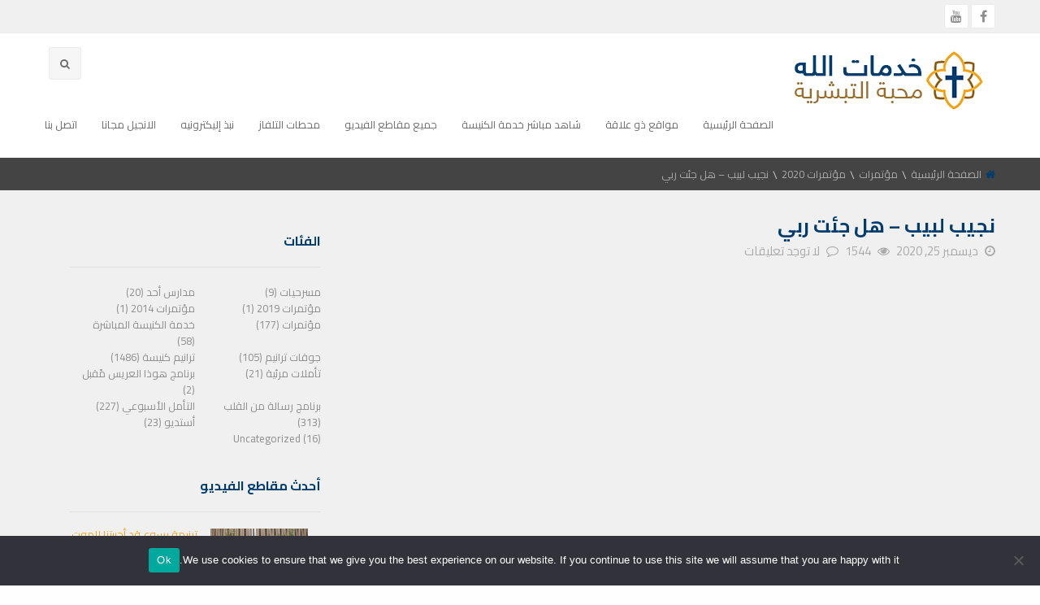

--- FILE ---
content_type: text/html; charset=UTF-8
request_url: https://arabicbaptistdc.com/co20-%D9%86%D8%AC%D9%8A%D8%A8-%D9%84%D8%A8%D9%8A%D8%A8-%D9%87%D9%84-%D8%AC%D8%A6%D8%AA-%D8%B1%D8%A8%D9%8A/
body_size: 45143
content:
<!doctype html>
<!--[if IE 7]>
<html class="ie ie7" dir="rtl" lang="ar">
<![endif]-->
<!--[if IE 8]>
<html class="ie ie8" dir="rtl" lang="ar">
<![endif]-->
<!--[if !(IE 7) | !(IE 8)  ]><!-->
<html class="no-js" dir="rtl" lang="ar">
<!--<![endif]-->
	<head>
		<meta charset="UTF-8" />
		
		<!-- Force IE to use the latest rendering engine available -->
		<meta http-equiv="X-UA-Compatible" content="IE=edge">

		<!-- Mobile Meta -->
		<meta name="viewport" content="width=device-width, initial-scale=1.0">			
		
		<meta name="theme-color" content="#444444">		
		
		<!-- If Site Icon isn't set in customizer -->
		<link rel="icon" href="https://arabicbaptistdc.com/wp-content/uploads/2021/12/Favicon2.png" sizes="32x32" />
<link rel="icon" href="https://arabicbaptistdc.com/wp-content/uploads/2021/12/Favicon2.png" sizes="192x192" />
<link rel="apple-touch-icon" href="https://arabicbaptistdc.com/wp-content/uploads/2021/12/Favicon2.png" />
<meta name="msapplication-TileImage" content="https://arabicbaptistdc.com/wp-content/uploads/2021/12/Favicon2.png" />

		<link rel="pingback" href="https://arabicbaptistdc.com/xmlrpc.php">
		            <meta property="og:title" content="نجيب لبيب &#8211; هل جئت ربي"/>
            <meta property="og:type" content="website" />
            <meta property="og:image" content="https://arabicbaptistdc.com/wp-content/uploads/2020/12/2293.jpg"/>
            <meta property="og:url" content="https://arabicbaptistdc.com/co20-%d9%86%d8%ac%d9%8a%d8%a8-%d9%84%d8%a8%d9%8a%d8%a8-%d9%87%d9%84-%d8%ac%d8%a6%d8%aa-%d8%b1%d8%a8%d9%8a/"/>
            <meta property="og:site_name" content="God Love to Humanity- Free Arabic Bible"/>        
            <meta property="og:description" content=""/>
            			<meta property="description" content=""/>
			
	<meta name='robots' content='index, follow, max-image-preview:large, max-snippet:-1, max-video-preview:-1' />
	<style>img:is([sizes="auto" i], [sizes^="auto," i]) { contain-intrinsic-size: 3000px 1500px }</style>
	
		<!-- Meta Tag Manager -->
		<meta name="google-site-verification" content="tz1004UxD7w2AXc9YuGKm6pEoaHoLsB7bKOxyuJYGPY" />
		<meta name="application-name" content="God Is Love اللة محبة" />
		<meta name="keywords" content="إنجيل مجانا كنيسة معمدانية اللة محبة رحمة نعمة غفران يسوع المسيح عيسي محمد ترانيم عظات فيديوات مسيحية بث مباشر مسرحيات مدارس احد تأملات" />
		<meta name="description" content="Free Arabic Bible Baptist Church God Love Grace Forgiveness Jesus Issa Mohammad Videos Gospel Singer Sermons Plays Sunday school Live Streaming" />
		<meta name="robots" content="Index" />
		<meta name="googlebot" content="Index" />
		<!-- / Meta Tag Manager -->

	<!-- This site is optimized with the Yoast SEO plugin v26.0 - https://yoast.com/wordpress/plugins/seo/ -->
	<title>نجيب لبيب - هل جئت ربي &#8211; God Love to Humanity- Free Arabic Bible</title>
	<link rel="canonical" href="https://arabicbaptistdc.com/co20-نجيب-لبيب-هل-جئت-ربي/" />
	<meta property="og:locale" content="ar_AR" />
	<meta property="og:type" content="article" />
	<meta property="og:title" content="نجيب لبيب - هل جئت ربي &#8211; God Love to Humanity- Free Arabic Bible" />
	<meta property="og:url" content="https://arabicbaptistdc.com/co20-نجيب-لبيب-هل-جئت-ربي/" />
	<meta property="og:site_name" content="God Love to Humanity- Free Arabic Bible" />
	<meta property="article:publisher" content="https://www.facebook.com/ArabicBaptistDC" />
	<meta property="article:published_time" content="2020-12-25T16:31:37+00:00" />
	<meta property="article:modified_time" content="2020-12-28T16:34:32+00:00" />
	<meta property="og:image" content="https://arabicbaptistdc.com/wp-content/uploads/2020/12/2293.jpg" />
	<meta property="og:image:width" content="1280" />
	<meta property="og:image:height" content="720" />
	<meta property="og:image:type" content="image/jpeg" />
	<meta name="author" content="Arabic Baptist DC" />
	<meta name="twitter:card" content="summary_large_image" />
	<meta name="twitter:label1" content="كُتب بواسطة" />
	<meta name="twitter:data1" content="Arabic Baptist DC" />
	<script type="application/ld+json" class="yoast-schema-graph">{"@context":"https://schema.org","@graph":[{"@type":"Article","@id":"https://arabicbaptistdc.com/co20-%d9%86%d8%ac%d9%8a%d8%a8-%d9%84%d8%a8%d9%8a%d8%a8-%d9%87%d9%84-%d8%ac%d8%a6%d8%aa-%d8%b1%d8%a8%d9%8a/#article","isPartOf":{"@id":"https://arabicbaptistdc.com/co20-%d9%86%d8%ac%d9%8a%d8%a8-%d9%84%d8%a8%d9%8a%d8%a8-%d9%87%d9%84-%d8%ac%d8%a6%d8%aa-%d8%b1%d8%a8%d9%8a/"},"author":{"name":"Arabic Baptist DC","@id":"https://arabicbaptistdc.com/#/schema/person/feb707643954e3675badb88591e0be6b"},"headline":"نجيب لبيب &#8211; هل جئت ربي","datePublished":"2020-12-25T16:31:37+00:00","dateModified":"2020-12-28T16:34:32+00:00","mainEntityOfPage":{"@id":"https://arabicbaptistdc.com/co20-%d9%86%d8%ac%d9%8a%d8%a8-%d9%84%d8%a8%d9%8a%d8%a8-%d9%87%d9%84-%d8%ac%d8%a6%d8%aa-%d8%b1%d8%a8%d9%8a/"},"wordCount":1,"commentCount":0,"publisher":{"@id":"https://arabicbaptistdc.com/#organization"},"image":{"@id":"https://arabicbaptistdc.com/co20-%d9%86%d8%ac%d9%8a%d8%a8-%d9%84%d8%a8%d9%8a%d8%a8-%d9%87%d9%84-%d8%ac%d8%a6%d8%aa-%d8%b1%d8%a8%d9%8a/#primaryimage"},"thumbnailUrl":"https://arabicbaptistdc.com/wp-content/uploads/2020/12/2293.jpg","articleSection":["مؤتمرات 2020"],"inLanguage":"ar","potentialAction":[{"@type":"CommentAction","name":"Comment","target":["https://arabicbaptistdc.com/co20-%d9%86%d8%ac%d9%8a%d8%a8-%d9%84%d8%a8%d9%8a%d8%a8-%d9%87%d9%84-%d8%ac%d8%a6%d8%aa-%d8%b1%d8%a8%d9%8a/#respond"]}]},{"@type":"WebPage","@id":"https://arabicbaptistdc.com/co20-%d9%86%d8%ac%d9%8a%d8%a8-%d9%84%d8%a8%d9%8a%d8%a8-%d9%87%d9%84-%d8%ac%d8%a6%d8%aa-%d8%b1%d8%a8%d9%8a/","url":"https://arabicbaptistdc.com/co20-%d9%86%d8%ac%d9%8a%d8%a8-%d9%84%d8%a8%d9%8a%d8%a8-%d9%87%d9%84-%d8%ac%d8%a6%d8%aa-%d8%b1%d8%a8%d9%8a/","name":"نجيب لبيب - هل جئت ربي &#8211; God Love to Humanity- Free Arabic Bible","isPartOf":{"@id":"https://arabicbaptistdc.com/#website"},"primaryImageOfPage":{"@id":"https://arabicbaptistdc.com/co20-%d9%86%d8%ac%d9%8a%d8%a8-%d9%84%d8%a8%d9%8a%d8%a8-%d9%87%d9%84-%d8%ac%d8%a6%d8%aa-%d8%b1%d8%a8%d9%8a/#primaryimage"},"image":{"@id":"https://arabicbaptistdc.com/co20-%d9%86%d8%ac%d9%8a%d8%a8-%d9%84%d8%a8%d9%8a%d8%a8-%d9%87%d9%84-%d8%ac%d8%a6%d8%aa-%d8%b1%d8%a8%d9%8a/#primaryimage"},"thumbnailUrl":"https://arabicbaptistdc.com/wp-content/uploads/2020/12/2293.jpg","datePublished":"2020-12-25T16:31:37+00:00","dateModified":"2020-12-28T16:34:32+00:00","breadcrumb":{"@id":"https://arabicbaptistdc.com/co20-%d9%86%d8%ac%d9%8a%d8%a8-%d9%84%d8%a8%d9%8a%d8%a8-%d9%87%d9%84-%d8%ac%d8%a6%d8%aa-%d8%b1%d8%a8%d9%8a/#breadcrumb"},"inLanguage":"ar","potentialAction":[{"@type":"ReadAction","target":["https://arabicbaptistdc.com/co20-%d9%86%d8%ac%d9%8a%d8%a8-%d9%84%d8%a8%d9%8a%d8%a8-%d9%87%d9%84-%d8%ac%d8%a6%d8%aa-%d8%b1%d8%a8%d9%8a/"]}]},{"@type":"ImageObject","inLanguage":"ar","@id":"https://arabicbaptistdc.com/co20-%d9%86%d8%ac%d9%8a%d8%a8-%d9%84%d8%a8%d9%8a%d8%a8-%d9%87%d9%84-%d8%ac%d8%a6%d8%aa-%d8%b1%d8%a8%d9%8a/#primaryimage","url":"https://arabicbaptistdc.com/wp-content/uploads/2020/12/2293.jpg","contentUrl":"https://arabicbaptistdc.com/wp-content/uploads/2020/12/2293.jpg","width":1280,"height":720},{"@type":"BreadcrumbList","@id":"https://arabicbaptistdc.com/co20-%d9%86%d8%ac%d9%8a%d8%a8-%d9%84%d8%a8%d9%8a%d8%a8-%d9%87%d9%84-%d8%ac%d8%a6%d8%aa-%d8%b1%d8%a8%d9%8a/#breadcrumb","itemListElement":[{"@type":"ListItem","position":1,"name":"Home","item":"https://arabicbaptistdc.com/"},{"@type":"ListItem","position":2,"name":"المدونة","item":"https://arabicbaptistdc.com/blog/"},{"@type":"ListItem","position":3,"name":"نجيب لبيب &#8211; هل جئت ربي"}]},{"@type":"WebSite","@id":"https://arabicbaptistdc.com/#website","url":"https://arabicbaptistdc.com/","name":"God Love to Humanity- Free Arabic Bible","description":"Free Arabic Bible Baptist Church God Love Grace Forgiveness Jesus Issa Mohammad Videos Gospel Singer Sermons Plays Sunday school Live Streaming Devotions","publisher":{"@id":"https://arabicbaptistdc.com/#organization"},"potentialAction":[{"@type":"SearchAction","target":{"@type":"EntryPoint","urlTemplate":"https://arabicbaptistdc.com/?s={search_term_string}"},"query-input":{"@type":"PropertyValueSpecification","valueRequired":true,"valueName":"search_term_string"}}],"inLanguage":"ar"},{"@type":"Organization","@id":"https://arabicbaptistdc.com/#organization","name":"God Is Love Outreach Minsitry","url":"https://arabicbaptistdc.com/","logo":{"@type":"ImageObject","inLanguage":"ar","@id":"https://arabicbaptistdc.com/#/schema/logo/image/","url":"https://www.arabicbaptistdc.com/wp-content/uploads/2021/12/خدمات-الله-محبة-التبشرية.jpeg","contentUrl":"https://www.arabicbaptistdc.com/wp-content/uploads/2021/12/خدمات-الله-محبة-التبشرية.jpeg","width":258,"height":75,"caption":"God Is Love Outreach Minsitry"},"image":{"@id":"https://arabicbaptistdc.com/#/schema/logo/image/"},"sameAs":["https://www.facebook.com/ArabicBaptistDC","https://www.youtube.com/arabicbaptistdc"]},{"@type":"Person","@id":"https://arabicbaptistdc.com/#/schema/person/feb707643954e3675badb88591e0be6b","name":"Arabic Baptist DC","image":{"@type":"ImageObject","inLanguage":"ar","@id":"https://arabicbaptistdc.com/#/schema/person/image/","url":"https://secure.gravatar.com/avatar/f1e7e35706d24af51520d4fd5410489d385f8c6cdf7f8e5b703324826b784dcc?s=96&d=mm&r=g","contentUrl":"https://secure.gravatar.com/avatar/f1e7e35706d24af51520d4fd5410489d385f8c6cdf7f8e5b703324826b784dcc?s=96&d=mm&r=g","caption":"Arabic Baptist DC"},"url":"https://arabicbaptistdc.com/author/marwansilbak/"}]}</script>
	<!-- / Yoast SEO plugin. -->


<link rel='dns-prefetch' href='//fonts.googleapis.com' />
<link rel='preconnect' href='https://fonts.gstatic.com' crossorigin />
<link rel="alternate" type="application/rss+xml" title="God Love to Humanity- Free Arabic Bible &laquo; الخلاصة" href="https://arabicbaptistdc.com/feed/" />
<link rel="alternate" type="application/rss+xml" title="God Love to Humanity- Free Arabic Bible &laquo; خلاصة التعليقات" href="https://arabicbaptistdc.com/comments/feed/" />
<link rel="alternate" type="application/rss+xml" title="God Love to Humanity- Free Arabic Bible &laquo; نجيب لبيب &#8211; هل جئت ربي خلاصة التعليقات" href="https://arabicbaptistdc.com/co20-%d9%86%d8%ac%d9%8a%d8%a8-%d9%84%d8%a8%d9%8a%d8%a8-%d9%87%d9%84-%d8%ac%d8%a6%d8%aa-%d8%b1%d8%a8%d9%8a/feed/" />
<script type="text/javascript">
/* <![CDATA[ */
window._wpemojiSettings = {"baseUrl":"https:\/\/s.w.org\/images\/core\/emoji\/16.0.1\/72x72\/","ext":".png","svgUrl":"https:\/\/s.w.org\/images\/core\/emoji\/16.0.1\/svg\/","svgExt":".svg","source":{"concatemoji":"https:\/\/arabicbaptistdc.com\/wp-includes\/js\/wp-emoji-release.min.js?ver=6.8.3"}};
/*! This file is auto-generated */
!function(s,n){var o,i,e;function c(e){try{var t={supportTests:e,timestamp:(new Date).valueOf()};sessionStorage.setItem(o,JSON.stringify(t))}catch(e){}}function p(e,t,n){e.clearRect(0,0,e.canvas.width,e.canvas.height),e.fillText(t,0,0);var t=new Uint32Array(e.getImageData(0,0,e.canvas.width,e.canvas.height).data),a=(e.clearRect(0,0,e.canvas.width,e.canvas.height),e.fillText(n,0,0),new Uint32Array(e.getImageData(0,0,e.canvas.width,e.canvas.height).data));return t.every(function(e,t){return e===a[t]})}function u(e,t){e.clearRect(0,0,e.canvas.width,e.canvas.height),e.fillText(t,0,0);for(var n=e.getImageData(16,16,1,1),a=0;a<n.data.length;a++)if(0!==n.data[a])return!1;return!0}function f(e,t,n,a){switch(t){case"flag":return n(e,"\ud83c\udff3\ufe0f\u200d\u26a7\ufe0f","\ud83c\udff3\ufe0f\u200b\u26a7\ufe0f")?!1:!n(e,"\ud83c\udde8\ud83c\uddf6","\ud83c\udde8\u200b\ud83c\uddf6")&&!n(e,"\ud83c\udff4\udb40\udc67\udb40\udc62\udb40\udc65\udb40\udc6e\udb40\udc67\udb40\udc7f","\ud83c\udff4\u200b\udb40\udc67\u200b\udb40\udc62\u200b\udb40\udc65\u200b\udb40\udc6e\u200b\udb40\udc67\u200b\udb40\udc7f");case"emoji":return!a(e,"\ud83e\udedf")}return!1}function g(e,t,n,a){var r="undefined"!=typeof WorkerGlobalScope&&self instanceof WorkerGlobalScope?new OffscreenCanvas(300,150):s.createElement("canvas"),o=r.getContext("2d",{willReadFrequently:!0}),i=(o.textBaseline="top",o.font="600 32px Arial",{});return e.forEach(function(e){i[e]=t(o,e,n,a)}),i}function t(e){var t=s.createElement("script");t.src=e,t.defer=!0,s.head.appendChild(t)}"undefined"!=typeof Promise&&(o="wpEmojiSettingsSupports",i=["flag","emoji"],n.supports={everything:!0,everythingExceptFlag:!0},e=new Promise(function(e){s.addEventListener("DOMContentLoaded",e,{once:!0})}),new Promise(function(t){var n=function(){try{var e=JSON.parse(sessionStorage.getItem(o));if("object"==typeof e&&"number"==typeof e.timestamp&&(new Date).valueOf()<e.timestamp+604800&&"object"==typeof e.supportTests)return e.supportTests}catch(e){}return null}();if(!n){if("undefined"!=typeof Worker&&"undefined"!=typeof OffscreenCanvas&&"undefined"!=typeof URL&&URL.createObjectURL&&"undefined"!=typeof Blob)try{var e="postMessage("+g.toString()+"("+[JSON.stringify(i),f.toString(),p.toString(),u.toString()].join(",")+"));",a=new Blob([e],{type:"text/javascript"}),r=new Worker(URL.createObjectURL(a),{name:"wpTestEmojiSupports"});return void(r.onmessage=function(e){c(n=e.data),r.terminate(),t(n)})}catch(e){}c(n=g(i,f,p,u))}t(n)}).then(function(e){for(var t in e)n.supports[t]=e[t],n.supports.everything=n.supports.everything&&n.supports[t],"flag"!==t&&(n.supports.everythingExceptFlag=n.supports.everythingExceptFlag&&n.supports[t]);n.supports.everythingExceptFlag=n.supports.everythingExceptFlag&&!n.supports.flag,n.DOMReady=!1,n.readyCallback=function(){n.DOMReady=!0}}).then(function(){return e}).then(function(){var e;n.supports.everything||(n.readyCallback(),(e=n.source||{}).concatemoji?t(e.concatemoji):e.wpemoji&&e.twemoji&&(t(e.twemoji),t(e.wpemoji)))}))}((window,document),window._wpemojiSettings);
/* ]]> */
</script>
<link rel='stylesheet' id='dashicons-css' href='https://arabicbaptistdc.com/wp-includes/css/dashicons.min.css?ver=6.8.3' type='text/css' media='all' />
<link rel='stylesheet' id='thickbox-css' href='https://arabicbaptistdc.com/wp-includes/js/thickbox/thickbox.css?ver=6.8.3' type='text/css' media='all' />
<link rel='stylesheet' id='layerslider-css' href='https://arabicbaptistdc.com/wp-content/plugins/LayerSlider/static/layerslider/css/layerslider.css?ver=6.8.4' type='text/css' media='all' />
<style id='wp-emoji-styles-inline-css' type='text/css'>

	img.wp-smiley, img.emoji {
		display: inline !important;
		border: none !important;
		box-shadow: none !important;
		height: 1em !important;
		width: 1em !important;
		margin: 0 0.07em !important;
		vertical-align: -0.1em !important;
		background: none !important;
		padding: 0 !important;
	}
</style>
<link rel='stylesheet' id='wp-block-library-rtl-css' href='https://arabicbaptistdc.com/wp-includes/css/dist/block-library/style-rtl.min.css?ver=6.8.3' type='text/css' media='all' />
<style id='classic-theme-styles-inline-css' type='text/css'>
/*! This file is auto-generated */
.wp-block-button__link{color:#fff;background-color:#32373c;border-radius:9999px;box-shadow:none;text-decoration:none;padding:calc(.667em + 2px) calc(1.333em + 2px);font-size:1.125em}.wp-block-file__button{background:#32373c;color:#fff;text-decoration:none}
</style>
<style id='global-styles-inline-css' type='text/css'>
:root{--wp--preset--aspect-ratio--square: 1;--wp--preset--aspect-ratio--4-3: 4/3;--wp--preset--aspect-ratio--3-4: 3/4;--wp--preset--aspect-ratio--3-2: 3/2;--wp--preset--aspect-ratio--2-3: 2/3;--wp--preset--aspect-ratio--16-9: 16/9;--wp--preset--aspect-ratio--9-16: 9/16;--wp--preset--color--black: #000000;--wp--preset--color--cyan-bluish-gray: #abb8c3;--wp--preset--color--white: #ffffff;--wp--preset--color--pale-pink: #f78da7;--wp--preset--color--vivid-red: #cf2e2e;--wp--preset--color--luminous-vivid-orange: #ff6900;--wp--preset--color--luminous-vivid-amber: #fcb900;--wp--preset--color--light-green-cyan: #7bdcb5;--wp--preset--color--vivid-green-cyan: #00d084;--wp--preset--color--pale-cyan-blue: #8ed1fc;--wp--preset--color--vivid-cyan-blue: #0693e3;--wp--preset--color--vivid-purple: #9b51e0;--wp--preset--gradient--vivid-cyan-blue-to-vivid-purple: linear-gradient(135deg,rgba(6,147,227,1) 0%,rgb(155,81,224) 100%);--wp--preset--gradient--light-green-cyan-to-vivid-green-cyan: linear-gradient(135deg,rgb(122,220,180) 0%,rgb(0,208,130) 100%);--wp--preset--gradient--luminous-vivid-amber-to-luminous-vivid-orange: linear-gradient(135deg,rgba(252,185,0,1) 0%,rgba(255,105,0,1) 100%);--wp--preset--gradient--luminous-vivid-orange-to-vivid-red: linear-gradient(135deg,rgba(255,105,0,1) 0%,rgb(207,46,46) 100%);--wp--preset--gradient--very-light-gray-to-cyan-bluish-gray: linear-gradient(135deg,rgb(238,238,238) 0%,rgb(169,184,195) 100%);--wp--preset--gradient--cool-to-warm-spectrum: linear-gradient(135deg,rgb(74,234,220) 0%,rgb(151,120,209) 20%,rgb(207,42,186) 40%,rgb(238,44,130) 60%,rgb(251,105,98) 80%,rgb(254,248,76) 100%);--wp--preset--gradient--blush-light-purple: linear-gradient(135deg,rgb(255,206,236) 0%,rgb(152,150,240) 100%);--wp--preset--gradient--blush-bordeaux: linear-gradient(135deg,rgb(254,205,165) 0%,rgb(254,45,45) 50%,rgb(107,0,62) 100%);--wp--preset--gradient--luminous-dusk: linear-gradient(135deg,rgb(255,203,112) 0%,rgb(199,81,192) 50%,rgb(65,88,208) 100%);--wp--preset--gradient--pale-ocean: linear-gradient(135deg,rgb(255,245,203) 0%,rgb(182,227,212) 50%,rgb(51,167,181) 100%);--wp--preset--gradient--electric-grass: linear-gradient(135deg,rgb(202,248,128) 0%,rgb(113,206,126) 100%);--wp--preset--gradient--midnight: linear-gradient(135deg,rgb(2,3,129) 0%,rgb(40,116,252) 100%);--wp--preset--font-size--small: 13px;--wp--preset--font-size--medium: 20px;--wp--preset--font-size--large: 36px;--wp--preset--font-size--x-large: 42px;--wp--preset--spacing--20: 0.44rem;--wp--preset--spacing--30: 0.67rem;--wp--preset--spacing--40: 1rem;--wp--preset--spacing--50: 1.5rem;--wp--preset--spacing--60: 2.25rem;--wp--preset--spacing--70: 3.38rem;--wp--preset--spacing--80: 5.06rem;--wp--preset--shadow--natural: 6px 6px 9px rgba(0, 0, 0, 0.2);--wp--preset--shadow--deep: 12px 12px 50px rgba(0, 0, 0, 0.4);--wp--preset--shadow--sharp: 6px 6px 0px rgba(0, 0, 0, 0.2);--wp--preset--shadow--outlined: 6px 6px 0px -3px rgba(255, 255, 255, 1), 6px 6px rgba(0, 0, 0, 1);--wp--preset--shadow--crisp: 6px 6px 0px rgba(0, 0, 0, 1);}:where(.is-layout-flex){gap: 0.5em;}:where(.is-layout-grid){gap: 0.5em;}body .is-layout-flex{display: flex;}.is-layout-flex{flex-wrap: wrap;align-items: center;}.is-layout-flex > :is(*, div){margin: 0;}body .is-layout-grid{display: grid;}.is-layout-grid > :is(*, div){margin: 0;}:where(.wp-block-columns.is-layout-flex){gap: 2em;}:where(.wp-block-columns.is-layout-grid){gap: 2em;}:where(.wp-block-post-template.is-layout-flex){gap: 1.25em;}:where(.wp-block-post-template.is-layout-grid){gap: 1.25em;}.has-black-color{color: var(--wp--preset--color--black) !important;}.has-cyan-bluish-gray-color{color: var(--wp--preset--color--cyan-bluish-gray) !important;}.has-white-color{color: var(--wp--preset--color--white) !important;}.has-pale-pink-color{color: var(--wp--preset--color--pale-pink) !important;}.has-vivid-red-color{color: var(--wp--preset--color--vivid-red) !important;}.has-luminous-vivid-orange-color{color: var(--wp--preset--color--luminous-vivid-orange) !important;}.has-luminous-vivid-amber-color{color: var(--wp--preset--color--luminous-vivid-amber) !important;}.has-light-green-cyan-color{color: var(--wp--preset--color--light-green-cyan) !important;}.has-vivid-green-cyan-color{color: var(--wp--preset--color--vivid-green-cyan) !important;}.has-pale-cyan-blue-color{color: var(--wp--preset--color--pale-cyan-blue) !important;}.has-vivid-cyan-blue-color{color: var(--wp--preset--color--vivid-cyan-blue) !important;}.has-vivid-purple-color{color: var(--wp--preset--color--vivid-purple) !important;}.has-black-background-color{background-color: var(--wp--preset--color--black) !important;}.has-cyan-bluish-gray-background-color{background-color: var(--wp--preset--color--cyan-bluish-gray) !important;}.has-white-background-color{background-color: var(--wp--preset--color--white) !important;}.has-pale-pink-background-color{background-color: var(--wp--preset--color--pale-pink) !important;}.has-vivid-red-background-color{background-color: var(--wp--preset--color--vivid-red) !important;}.has-luminous-vivid-orange-background-color{background-color: var(--wp--preset--color--luminous-vivid-orange) !important;}.has-luminous-vivid-amber-background-color{background-color: var(--wp--preset--color--luminous-vivid-amber) !important;}.has-light-green-cyan-background-color{background-color: var(--wp--preset--color--light-green-cyan) !important;}.has-vivid-green-cyan-background-color{background-color: var(--wp--preset--color--vivid-green-cyan) !important;}.has-pale-cyan-blue-background-color{background-color: var(--wp--preset--color--pale-cyan-blue) !important;}.has-vivid-cyan-blue-background-color{background-color: var(--wp--preset--color--vivid-cyan-blue) !important;}.has-vivid-purple-background-color{background-color: var(--wp--preset--color--vivid-purple) !important;}.has-black-border-color{border-color: var(--wp--preset--color--black) !important;}.has-cyan-bluish-gray-border-color{border-color: var(--wp--preset--color--cyan-bluish-gray) !important;}.has-white-border-color{border-color: var(--wp--preset--color--white) !important;}.has-pale-pink-border-color{border-color: var(--wp--preset--color--pale-pink) !important;}.has-vivid-red-border-color{border-color: var(--wp--preset--color--vivid-red) !important;}.has-luminous-vivid-orange-border-color{border-color: var(--wp--preset--color--luminous-vivid-orange) !important;}.has-luminous-vivid-amber-border-color{border-color: var(--wp--preset--color--luminous-vivid-amber) !important;}.has-light-green-cyan-border-color{border-color: var(--wp--preset--color--light-green-cyan) !important;}.has-vivid-green-cyan-border-color{border-color: var(--wp--preset--color--vivid-green-cyan) !important;}.has-pale-cyan-blue-border-color{border-color: var(--wp--preset--color--pale-cyan-blue) !important;}.has-vivid-cyan-blue-border-color{border-color: var(--wp--preset--color--vivid-cyan-blue) !important;}.has-vivid-purple-border-color{border-color: var(--wp--preset--color--vivid-purple) !important;}.has-vivid-cyan-blue-to-vivid-purple-gradient-background{background: var(--wp--preset--gradient--vivid-cyan-blue-to-vivid-purple) !important;}.has-light-green-cyan-to-vivid-green-cyan-gradient-background{background: var(--wp--preset--gradient--light-green-cyan-to-vivid-green-cyan) !important;}.has-luminous-vivid-amber-to-luminous-vivid-orange-gradient-background{background: var(--wp--preset--gradient--luminous-vivid-amber-to-luminous-vivid-orange) !important;}.has-luminous-vivid-orange-to-vivid-red-gradient-background{background: var(--wp--preset--gradient--luminous-vivid-orange-to-vivid-red) !important;}.has-very-light-gray-to-cyan-bluish-gray-gradient-background{background: var(--wp--preset--gradient--very-light-gray-to-cyan-bluish-gray) !important;}.has-cool-to-warm-spectrum-gradient-background{background: var(--wp--preset--gradient--cool-to-warm-spectrum) !important;}.has-blush-light-purple-gradient-background{background: var(--wp--preset--gradient--blush-light-purple) !important;}.has-blush-bordeaux-gradient-background{background: var(--wp--preset--gradient--blush-bordeaux) !important;}.has-luminous-dusk-gradient-background{background: var(--wp--preset--gradient--luminous-dusk) !important;}.has-pale-ocean-gradient-background{background: var(--wp--preset--gradient--pale-ocean) !important;}.has-electric-grass-gradient-background{background: var(--wp--preset--gradient--electric-grass) !important;}.has-midnight-gradient-background{background: var(--wp--preset--gradient--midnight) !important;}.has-small-font-size{font-size: var(--wp--preset--font-size--small) !important;}.has-medium-font-size{font-size: var(--wp--preset--font-size--medium) !important;}.has-large-font-size{font-size: var(--wp--preset--font-size--large) !important;}.has-x-large-font-size{font-size: var(--wp--preset--font-size--x-large) !important;}
:where(.wp-block-post-template.is-layout-flex){gap: 1.25em;}:where(.wp-block-post-template.is-layout-grid){gap: 1.25em;}
:where(.wp-block-columns.is-layout-flex){gap: 2em;}:where(.wp-block-columns.is-layout-grid){gap: 2em;}
:root :where(.wp-block-pullquote){font-size: 1.5em;line-height: 1.6;}
</style>
<link rel='stylesheet' id='fontawesome-latest-css-css' href='https://arabicbaptistdc.com/wp-content/plugins/accesspress-social-login-lite/css/font-awesome/all.min.css?ver=3.4.8' type='text/css' media='all' />
<link rel='stylesheet' id='apsl-frontend-css-css' href='https://arabicbaptistdc.com/wp-content/plugins/accesspress-social-login-lite/css/frontend.css?ver=3.4.8' type='text/css' media='all' />
<link rel='stylesheet' id='betube-plugin-custom-css' href='https://arabicbaptistdc.com/wp-content/plugins/betube-ads/css/betube-plugin-custom.css?ver=6.8.3' type='text/css' media='all' />
<link rel='stylesheet' id='cookie-notice-front-css' href='https://arabicbaptistdc.com/wp-content/plugins/cookie-notice/css/front.min.css?ver=2.5.7' type='text/css' media='all' />
<link rel='stylesheet' id='font-awesome-four-css' href='https://arabicbaptistdc.com/wp-content/plugins/font-awesome-4-menus/css/font-awesome.min.css?ver=4.7.0' type='text/css' media='all' />
<link rel='stylesheet' id='child-rtl-css' href='https://arabicbaptistdc.com/wp-content/themes/betube-child/rtl.css?ver=6.8.3' type='text/css' media='all' />
<link rel='stylesheet' id='parent-style-css' href='https://arabicbaptistdc.com/wp-content/themes/betube/style.css?ver=6.8.3' type='text/css' media='all' />
<link rel='stylesheet' id='child-style-css' href='https://arabicbaptistdc.com/wp-content/themes/betube-child/style.css?ver=6.8.3' type='text/css' media='all' />
<link rel='stylesheet' id='custom-css' href='https://arabicbaptistdc.com/wp-content/themes/betube-child/custom.css?ver=6.8.3' type='text/css' media='all' />
<link rel='stylesheet' id='app-css' href='https://arabicbaptistdc.com/wp-content/themes/betube/css/app.css?ver=1' type='text/css' media='all' />
<link rel='stylesheet' id='betube-theme-css' href='https://arabicbaptistdc.com/wp-content/themes/betube/css/theme.css?ver=1' type='text/css' media='all' />
<link rel='stylesheet' id='hover-min-css' href='https://arabicbaptistdc.com/wp-content/themes/betube/css/hover-min.css?ver=1' type='text/css' media='all' />
<link rel='stylesheet' id='jquery.kyco.easyshare-css' href='https://arabicbaptistdc.com/wp-content/themes/betube/css/jquery.kyco.easyshare.css?ver=1' type='text/css' media='all' />
<link rel='stylesheet' id='ninja-slider-css' href='https://arabicbaptistdc.com/wp-content/themes/betube/css/ninja-slider.css?ver=1' type='text/css' media='all' />
<link rel='stylesheet' id='owl.carousel-css' href='https://arabicbaptistdc.com/wp-content/themes/betube/css/owl.carousel.css?ver=1' type='text/css' media='all' />
<link rel='stylesheet' id='owl.theme.default-css' href='https://arabicbaptistdc.com/wp-content/themes/betube/css/owl.theme.default.css?ver=1' type='text/css' media='all' />
<link rel='stylesheet' id='betube-responsive-css' href='https://arabicbaptistdc.com/wp-content/themes/betube/css/responsive.css?ver=1' type='text/css' media='all' />
<link rel='stylesheet' id='thumbnail-slider-css' href='https://arabicbaptistdc.com/wp-content/themes/betube/css/thumbnail-slider.css?ver=1' type='text/css' media='all' />
<link rel='stylesheet' id='simple-likes-public-css' href='https://arabicbaptistdc.com/wp-content/themes/betube/css/simple-likes-public.css?ver=1' type='text/css' media='all' />
<link rel='stylesheet' id='font-awesome-css' href='https://arabicbaptistdc.com/wp-content/themes/betube/css/font-awesome.min.css?ver=1' type='text/css' media='all' />
<link rel='stylesheet' id='foundation-rtl-css' href='https://arabicbaptistdc.com/wp-content/themes/betube/css/foundation-rtl.css?ver=1' type='text/css' media='all' />
<link rel='stylesheet' id='buttons-rtl-css' href='https://arabicbaptistdc.com/wp-includes/css/buttons-rtl.min.css?ver=6.8.3' type='text/css' media='all' />
<link rel='stylesheet' id='mediaelement-css' href='https://arabicbaptistdc.com/wp-includes/js/mediaelement/mediaelementplayer-legacy.min.css?ver=4.2.17' type='text/css' media='all' />
<link rel='stylesheet' id='wp-mediaelement-css' href='https://arabicbaptistdc.com/wp-includes/js/mediaelement/wp-mediaelement.min.css?ver=6.8.3' type='text/css' media='all' />
<link rel='stylesheet' id='media-views-rtl-css' href='https://arabicbaptistdc.com/wp-includes/css/media-views-rtl.min.css?ver=6.8.3' type='text/css' media='all' />
<link rel='stylesheet' id='imgareaselect-css' href='https://arabicbaptistdc.com/wp-includes/js/imgareaselect/imgareaselect.css?ver=0.9.8' type='text/css' media='all' />
<link rel='stylesheet' id='__EPYT__style-css' href='https://arabicbaptistdc.com/wp-content/plugins/youtube-embed-plus/styles/ytprefs.min.css?ver=14.2.3' type='text/css' media='all' />
<style id='__EPYT__style-inline-css' type='text/css'>

                .epyt-gallery-thumb {
                        width: 33.333%;
                }
                
                         @media (min-width:0px) and (max-width: 767px) {
                            .epyt-gallery-rowbreak {
                                display: none;
                            }
                            .epyt-gallery-allthumbs[class*="epyt-cols"] .epyt-gallery-thumb {
                                width: 100% !important;
                            }
                          }
</style>
<link rel="preload" as="style" href="https://fonts.googleapis.com/css?family=Cairo:400,700&#038;display=swap&#038;ver=1681845695" /><link rel="stylesheet" href="https://fonts.googleapis.com/css?family=Cairo:400,700&#038;display=swap&#038;ver=1681845695" media="print" onload="this.media='all'"><noscript><link rel="stylesheet" href="https://fonts.googleapis.com/css?family=Cairo:400,700&#038;display=swap&#038;ver=1681845695" /></noscript><link rel='stylesheet' id='motion-ui-css' href='https://arabicbaptistdc.com/wp-content/themes/betube/vendor/motion-ui/dist/motion-ui.min.css?ver=6.8.3' type='text/css' media='all' />
<link rel='stylesheet' id='site-css' href='https://arabicbaptistdc.com/wp-content/themes/betube/assets/css/style.css?ver=6.8.3' type='text/css' media='all' />
<script type="text/javascript" src="https://arabicbaptistdc.com/wp-includes/js/jquery/jquery.min.js?ver=3.7.1" id="jquery-core-js"></script>
<script type="text/javascript" src="https://arabicbaptistdc.com/wp-includes/js/jquery/jquery-migrate.min.js?ver=3.4.1" id="jquery-migrate-js"></script>
<script type="text/javascript" id="ajax-login-script-js-extra">
/* <![CDATA[ */
var ajax_login_object = {"ajaxurl":"https:\/\/arabicbaptistdc.com\/wp-admin\/admin-ajax.php","redirecturl":"https:\/\/arabicbaptistdc.com","loadingmessage":"Sending user info, please wait..."};
/* ]]> */
</script>
<script type="text/javascript" src="https://arabicbaptistdc.com/wp-content/themes/betube/js/ajax-login-script.js?ver=6.8.3" id="ajax-login-script-js"></script>
<script type="text/javascript" id="layerslider-greensock-js-extra">
/* <![CDATA[ */
var LS_Meta = {"v":"6.8.4"};
/* ]]> */
</script>
<script type="text/javascript" src="https://arabicbaptistdc.com/wp-content/plugins/LayerSlider/static/layerslider/js/greensock.js?ver=1.19.0" id="layerslider-greensock-js"></script>
<script type="text/javascript" src="https://arabicbaptistdc.com/wp-content/plugins/LayerSlider/static/layerslider/js/layerslider.kreaturamedia.jquery.js?ver=6.8.4" id="layerslider-js"></script>
<script type="text/javascript" src="https://arabicbaptistdc.com/wp-content/plugins/LayerSlider/static/layerslider/js/layerslider.transitions.js?ver=6.8.4" id="layerslider-transitions-js"></script>
<script type="text/javascript" src="https://arabicbaptistdc.com/wp-content/plugins/accesspress-social-login-lite/js/frontend.js?ver=3.4.8" id="apsl-frontend-js-js"></script>
<script type="text/javascript" id="simple-likes-public-js-js-extra">
/* <![CDATA[ */
var simpleLikes = {"ajaxurl":"https:\/\/arabicbaptistdc.com\/wp-admin\/admin-ajax.php","like":"Like","unlike":"Unlike"};
/* ]]> */
</script>
<script type="text/javascript" src="https://arabicbaptistdc.com/wp-content/themes/betube/js/simple-likes-public.js?ver=0.5" id="simple-likes-public-js-js"></script>
<script type="text/javascript" id="cookie-notice-front-js-before">
/* <![CDATA[ */
var cnArgs = {"ajaxUrl":"https:\/\/arabicbaptistdc.com\/wp-admin\/admin-ajax.php","nonce":"18c8670bcb","hideEffect":"fade","position":"bottom","onScroll":false,"onScrollOffset":100,"onClick":false,"cookieName":"cookie_notice_accepted","cookieTime":2592000,"cookieTimeRejected":2592000,"globalCookie":false,"redirection":false,"cache":false,"revokeCookies":false,"revokeCookiesOpt":"automatic"};
/* ]]> */
</script>
<script type="text/javascript" src="https://arabicbaptistdc.com/wp-content/plugins/cookie-notice/js/front.min.js?ver=2.5.7" id="cookie-notice-front-js"></script>
<script type="text/javascript" id="utils-js-extra">
/* <![CDATA[ */
var userSettings = {"url":"\/","uid":"0","time":"1768601392","secure":"1"};
/* ]]> */
</script>
<script type="text/javascript" src="https://arabicbaptistdc.com/wp-includes/js/utils.min.js?ver=6.8.3" id="utils-js"></script>
<script type="text/javascript" src="https://arabicbaptistdc.com/wp-includes/js/plupload/moxie.min.js?ver=1.3.5.1" id="moxiejs-js"></script>
<script type="text/javascript" src="https://arabicbaptistdc.com/wp-includes/js/plupload/plupload.min.js?ver=2.1.9" id="plupload-js"></script>
<!--[if lt IE 8]>
<script type="text/javascript" src="https://arabicbaptistdc.com/wp-includes/js/json2.min.js?ver=2015-05-03" id="json2-js"></script>
<![endif]-->
<script type="text/javascript" id="__ytprefs__-js-extra">
/* <![CDATA[ */
var _EPYT_ = {"ajaxurl":"https:\/\/arabicbaptistdc.com\/wp-admin\/admin-ajax.php","security":"e94a109ba8","gallery_scrolloffset":"20","eppathtoscripts":"https:\/\/arabicbaptistdc.com\/wp-content\/plugins\/youtube-embed-plus\/scripts\/","eppath":"https:\/\/arabicbaptistdc.com\/wp-content\/plugins\/youtube-embed-plus\/","epresponsiveselector":"[\"iframe.__youtube_prefs__\",\"iframe[src*='youtube.com']\",\"iframe[src*='youtube-nocookie.com']\",\"iframe[data-ep-src*='youtube.com']\",\"iframe[data-ep-src*='youtube-nocookie.com']\",\"iframe[data-ep-gallerysrc*='youtube.com']\"]","epdovol":"1","version":"14.2.3","evselector":"iframe.__youtube_prefs__[src], iframe[src*=\"youtube.com\/embed\/\"], iframe[src*=\"youtube-nocookie.com\/embed\/\"]","ajax_compat":"","maxres_facade":"eager","ytapi_load":"light","pause_others":"","stopMobileBuffer":"1","facade_mode":"","not_live_on_channel":""};
/* ]]> */
</script>
<script type="text/javascript" src="https://arabicbaptistdc.com/wp-content/plugins/youtube-embed-plus/scripts/ytprefs.min.js?ver=14.2.3" id="__ytprefs__-js"></script>
<meta name="generator" content="Powered by LayerSlider 6.8.4 - Multi-Purpose, Responsive, Parallax, Mobile-Friendly Slider Plugin for WordPress." />
<!-- LayerSlider updates and docs at: https://layerslider.kreaturamedia.com -->
<link rel="https://api.w.org/" href="https://arabicbaptistdc.com/wp-json/" /><link rel="alternate" title="JSON" type="application/json" href="https://arabicbaptistdc.com/wp-json/wp/v2/posts/2293" /><link rel="EditURI" type="application/rsd+xml" title="RSD" href="https://arabicbaptistdc.com/xmlrpc.php?rsd" />
<link rel="stylesheet" href="https://arabicbaptistdc.com/wp-content/themes/betube-child/rtl.css" type="text/css" media="screen" /><meta name="generator" content="WordPress 6.8.3" />
<link rel='shortlink' href='https://arabicbaptistdc.com/?p=2293' />
<link rel="alternate" title="oEmbed (JSON)" type="application/json+oembed" href="https://arabicbaptistdc.com/wp-json/oembed/1.0/embed?url=https%3A%2F%2Farabicbaptistdc.com%2Fco20-%25d9%2586%25d8%25ac%25d9%258a%25d8%25a8-%25d9%2584%25d8%25a8%25d9%258a%25d8%25a8-%25d9%2587%25d9%2584-%25d8%25ac%25d8%25a6%25d8%25aa-%25d8%25b1%25d8%25a8%25d9%258a%2F" />
<link rel="alternate" title="oEmbed (XML)" type="text/xml+oembed" href="https://arabicbaptistdc.com/wp-json/oembed/1.0/embed?url=https%3A%2F%2Farabicbaptistdc.com%2Fco20-%25d9%2586%25d8%25ac%25d9%258a%25d8%25a8-%25d9%2584%25d8%25a8%25d9%258a%25d8%25a8-%25d9%2587%25d9%2584-%25d8%25ac%25d8%25a6%25d8%25aa-%25d8%25b1%25d8%25a8%25d9%258a%2F&#038;format=xml" />
<meta name="generator" content="Redux 4.5.8" /><style type="text/css">	.top-button .menu li:nth-of-type(2) a.loginReg, .blog-post .blog-post-content a.blog-post-btn:hover, #navBar .top-bar .search-btn li.betubeSearch i:hover, .button:hover, .button:focus, .top-button .menu li a:hover, .topBar .socialLinks a:hover, .secondary-button:hover, .content .head-text .grid-system a.current, .content .main-heading .tabs li.tabs-title:last-of-type a:hover, footer #back-to-top:hover, .sidebar .widgetBox .tagcloud a:hover, footer .widgetBox .tagcloud a:hover, #carouselSlider .item .inner-item .item-title span, .inner-video .tabs .tabs-title > a:focus, .tabs-title > a[aria-selected='true'], .thumbs .thumbnails .ver-thumbnail .item-title span, .sidebar .widgetBox .widgetContent .profile-overview li a.active, .sidebar .widgetBox .widgetContent .profile-overview li a:hover, .profile-inner .profile-videos .profile-video .media-object .video-btns a.video-btn:hover, .singlePostDescription .description .inner-btn:hover, .followers .follower button:hover, .sidebar .widgetBox .widgetContent .accordion .accordion-item.is-active .accordion-title, .pagination span.current, .pagination a:hover, .topProfile .main-text h1, .owl-theme .owl-dots .owl-dot.active span, .owl-theme .owl-dots .owl-dot:hover span, .singlePostDescription .description a[rel='tag']:hover, .topProfile .profile-stats .profile-author-img .btn-upload:hover span, .topProfile-inner .upload-bg label:hover span, .topProfile .profile-stats .profile-subscribe button:hover, #navBar .top-bar .search-btn li.upl-btn a:hover, .top-button .menu li a.active, .SinglePostStats .media-object .social-share .post-like-btn form button:hover, .SinglePostStats .media-object .author-des .subscribe button:hover, .tabs-title > a:hover, .light-off-menu .responsive-search .input-group-button button:hover, #back-to-top:hover, #navBar .navFull .topbar-light-dark .menu > li:not(.menu-text) > a:hover, #navBar .middleNav .search-btns li.upl-btn a:hover, #navBar .middleNav .search-btns li.login a:hover, #navBar .middleNav .search-btns li.betubeSearch i:hover, .light-off-menu .off-social a:hover, #navBar .navFull .topbar-light-dark li.active a, #navBar .navFull-v2 .top-bar-light .search-btn li.search-active i, .pagination > .page-numbers.current, .pagination > li.current{ background: #003D6F !important; } .blog-post .blog-post-heading p span a:hover, .blog-post .blog-post-heading h3 a:hover, .category-heading .cat-head i, .content .main-heading .head-title i, .profile-inner .heading i, .topProfile .profile-stats .profile-author-stats ul li div.li-text p.number-text, .content .head-text h4 i, input[type='radio']:checked + .customLabel::before, #navBar .top-bar li.active a i, #navBar .top-bar .menu > li:not(.menu-text) > a:hover i, #navBar .top-bar .dropdown.menu .submenu li a:hover i, #breadcrumb .breadcrumbs li i, #breadcrumb .breadcrumbs li a:hover, .sidebar .widgetBox .widgetContent .twitter-carousel .twitter-item i, .sidebar .widgetBox .widgetContent .twitter-carousel .twitter-item span a, .sidebar .widgetBox .widgetContent .accordion .accordion-content ul li i, #footer-bottom .btm-footer-text p a, .singlePostDescription .description ul li a, a.liked, .light-off-menu .menu .active > a i, .topBar .topBarMenu .menu li a:hover, .topBar .topBarMenu .menu li a:hover i, #navBar .navBlack .topbar-light-dark .dropdown.menu .submenu li a:hover i, #navBar .navFull .topbar-light-dark .topnews .newsTicker i, #navBar .navFull .topbar-light-dark .topnews .newsTicker #newsBar li a:hover, #navBar .topbar-full .topnews .newsTicker #newsBar li a:hover, #navBar .topbar-dark .topnews .newsTicker i{ color: #003D6F !important; } .profile-inner .profile-videos .profile-video .media-object .video-btns a.video-btn:hover, .pagination span.current, .pagination a:hover, #navBar .top-bar .search-btn li.upl-btn a:hover, .SinglePostStats .media-object .social-share .post-like-btn form button:hover, .SinglePostStats .media-object .author-des .subscribe button:hover, #navBar .middleNav .search-btns li.upl-btn a:hover, #navBar .middleNav .search-btns li.login a:hover, .pagination > .page-numbers.current{ border-color:#003D6F !important; } .top-button .menu li.dropdown-login .login-form{ border-color:#003D6F#ececec #ececec !important; } #navBar .navFull-v2 .top-bar-light .search-btn li.betubeSearch i:hover{ border-color:#003D6F !important; } #navBar .top-bar li.active a, #navBar .top-bar .menu > li:not(.menu-text) > a:hover, #randomMedia .random-media-head .tabs li.is-active a, #randomMedia .random-media-head .tabs li a:hover{ border-bottom: 2px solid #003D6F !important; } .sidebar .widgetBox .widgetContent .profile-overview a.button:hover, .profile-settings .setting-form .setting-form-inner .button:hover, .submit-post button[type='submit']:hover{ border-bottom: 3px solid #003D6F !important; } #navBar .top-bar .dropdown.menu .submenu{ border-top: 2px solid #003D6F !important; } a:hover, a{ color: #003D6F; } .light-off-menu .off-menu-close{ background-color: #003D6F !important; } .button, .top-button .menu li a{ background-color: #F4A319 !important; } .blog-post .blog-post-heading h3 a, h1, h2, h3, h4, h5, h6, .sidebar .widgetBox .widgetContent .video-box .video-box-content h6 a, .sidebar .widgetBox .widgetContent .media-object .media-object-section .media-content h6 a, .SinglePostStats .media-object .author-des .post-title h4, .SinglePostStats .media-object .author-img-sec p a, .profile-inner .profile-videos .profile-video .media-object .video-content h5 a{ color: #F4A319; } #breadcrumb{ background: #444444; } .off-canvas-content{ background: #F0F0F0 !important; } #breadcrumb .breadcrumbs li a, #breadcrumb .breadcrumbs li, ul.breadcrumbs{ color: #AAAAAA !important; } #verticalSlider{ background: transparent !important; } .sidebar .sidebarBg{ background: #F0F0F0 !important; } footer{ background: #003D6F !important; } footer .widgetBox .widgetTitle h5{ color: #ECECEC !important; } footer .widgetBox .textwidget, footer .widgetBox .tagcloud a, footer .widgetBox ul li a, footer .widgetBox .widgetContent .media-object .media-object-section .media-content h6 a, footer .widgetBox .widgetContent .media-object .media-object-section .media-content p span, #footer-bottom .btm-footer-text p, footer .widgetBox .item.twitter-item i, footer .widgetBox .item.twitter-item span, footer .widgetBox .textwidget p{ color: #FFFFFF !important; } footer .widgetBox .tagcloud a{ background: #6C6C6C !important; } #footer-bottom{ background: #8D5C18 !important; } #betubeloader-container{ background-color: #FFFFFF !important; } 	body#boxed{
				background-color:#fff !important;
		background-image:url("");
		background-repeat:no-repeat;
		background-position:center center;
		background-size:cover;
		background-attachment:;
			}
	</style><link rel="icon" href="https://arabicbaptistdc.com/wp-content/uploads/2021/12/Favicon2.png" sizes="32x32" />
<link rel="icon" href="https://arabicbaptistdc.com/wp-content/uploads/2021/12/Favicon2.png" sizes="192x192" />
<link rel="apple-touch-icon" href="https://arabicbaptistdc.com/wp-content/uploads/2021/12/Favicon2.png" />
<meta name="msapplication-TileImage" content="https://arabicbaptistdc.com/wp-content/uploads/2021/12/Favicon2.png" />
<link rel="alternate" type="application/rss+xml" title="RSS" href="https://arabicbaptistdc.com/rsslatest.xml" /><style id="redux_demo-dynamic-css" title="dynamic-css" class="redux-options-output">body{font-family:Cairo;line-height:24px;font-weight:400;font-style:normal;color:#6c6c6c;font-size:13px;}h1{font-family:Cairo;line-height:36px;font-weight:700;font-style:normal;color:#444;font-size:36px;}h2{font-family:Cairo;line-height:30px;font-weight:700;font-style:normal;color:#444;font-size:30px;}h3{font-family:Cairo;line-height:24px;font-weight:700;font-style:normal;color:#003d6f;font-size:24px;}h4{font-family:Cairo;line-height:18px;font-weight:700;font-style:normal;color:#003d6f;font-size:18px;}h5{font-family:Cairo;line-height:16px;font-weight:700;font-style:normal;color:#003d6f;font-size:16px;}h6{font-family:Cairo;line-height:14px;font-weight:700;font-style:normal;color:#444;font-size:14px;}</style>	
	</head>
	
	<!-- Uncomment this line if using the Off-Canvas Menu --> 
	<body class="rtl wp-singular post-template-default single single-post postid-2293 single-format-standard wp-embed-responsive wp-theme-betube wp-child-theme-betube-child cookies-not-set" >
		<!--betubeLoader-->
				<!--betubeLoader-->
		<div class="off-canvas-wrapper">
			<div class="off-canvas-wrapper-inner" data-off-canvas-wrapper>
				
				<div class="off-canvas position-right light-off-menu " id="offCanvas-responsive" data-off-canvas>
	<div class="off-menu-close">
        <h3>القائمة الرئيسية</h3>
        <span data-toggle="offCanvas-responsive"><i class="fa fa-times"></i></span>
    </div><!--off-menu-close-->	
	<ul id="menu-main-menu" class="vertical menu vertical menu off-menu" data-responsive-menu="drilldown"><li id="menu-item-806" class="menu-item menu-item-type-post_type menu-item-object-page menu-item-home menu-item-806"><a href="https://arabicbaptistdc.com/">الصفحة الرئيسية</a></li>
<li id="menu-item-5238" class="menu-item menu-item-type-post_type menu-item-object-page menu-item-5238"><a href="https://arabicbaptistdc.com/related-sites/">مواقع ذو  علاقة</a></li>
<li id="menu-item-561" class="menu-item menu-item-type-post_type menu-item-object-page menu-item-561"><a href="https://arabicbaptistdc.com/live-streaming/">شاهد مباشر خدمة الكنيسة</a></li>
<li id="menu-item-218" class="menu-item menu-item-type-post_type menu-item-object-page menu-item-218"><a href="https://arabicbaptistdc.com/all-videos/">جميع مقاطع الفيديو</a></li>
<li id="menu-item-404" class="menu-item menu-item-type-post_type menu-item-object-page menu-item-404"><a href="https://arabicbaptistdc.com/tv-schedule/">محطات التلفاز</a></li>
<li id="menu-item-368" class="menu-item menu-item-type-post_type menu-item-object-page menu-item-368"><a href="https://arabicbaptistdc.com/edovation/">نبذ إليكترونيه</a></li>
<li id="menu-item-363" class="menu-item menu-item-type-post_type menu-item-object-page menu-item-363"><a href="https://arabicbaptistdc.com/free-arabic-bible-request-form/">الانجيل مجانا</a></li>
<li id="menu-item-220" class="menu-item menu-item-type-post_type menu-item-object-page menu-item-220"><a href="https://arabicbaptistdc.com/contact/">اتصل بنا</a></li>
</ul>	<div class="responsive-search">
		<form role="search" method="get" class="search-form" action="https://arabicbaptistdc.com/">
			<div class="input-group">
				<input class="input-group-field search-field" type="search" placeholder="بحث..." value="" name="s" title="البحث عن:">
				<div class="input-group-button">
					<button type="submit" name="search" value="بحث"><i class="fa fa-search"></i></button>
				</div>
			</div>
		</form>		
	</div><!--responsive-search-->	
	<div class="off-social">
		<h6>وسائل التواصل الاجتماعي</h6>
				<a href="https://www.facebook.com/ArabicBaptistDC/" target="_blank">
			<i class="fa fa-facebook"></i>
		</a>
				
				
				
				
				
				
				<a href="https://www.youtube.com/channel/UCkx9ct8R8OvxUqPHfVqhiRA" target="_blank">
			<i class="fa fa-youtube"></i>
		</a>
				
				
				
				
				
																				
	</div><!--Get Socialize-->
	<!--Only for Header V3-->
		<!--Only for Header V3-->
</div>
<!--Only for Header V3 and V4-->
				
				<div class="off-canvas-content" data-off-canvas-content>
					
					<header class="header" role="banner">
							
						 <!-- This navs will be applied to the topbar, above all content 
							  To see additional nav styles, visit the /parts directory -->
						 <!-- By default, this menu will use off-canvas for small
	 and a topbar for medium-up -->
<section id="top" class="topBar show-for-large ">
	<div class="row">
		<div class="medium-6 columns">
						<div class="socialLinks">
			
								<a href="https://www.facebook.com/ArabicBaptistDC/" target="_blank">
					<i class="fa fa-facebook"></i>
				</a>
								
								
								
								
								
								
								<a href="https://www.youtube.com/channel/UCkx9ct8R8OvxUqPHfVqhiRA" target="_blank">
					<i class="fa fa-youtube"></i>
				</a>
								
								
								
								
								
																																							</div><!--End socialLinks-->
					</div><!--End social Medium6-->
		<div class="medium-6 columns">
			<div class="top-button">
							<ul class="menu float-right">
															<li>
							<a href="https://arabicbaptistdc.com/add-post/">
								رفع فيديو							</a>
						</li>
													
										<li class="dropdown-login">
						<a class="loginReg" data-toggle="example-dropdown" href="#">تسجيل الدخول / تسجيل</a>						
						<div class="login-form">						
							<h6 class="text-center">عظيم أن يكون لك مرة أخرى!</h6>
							<p class="status"></p>
							<form method="post" action="login" id="login" enctype="multipart/form-data" data-abide novalidate>
								<div class="input-group">
									<span class="input-group-label"><i class="fa fa-user"></i></span>
									<input class="input-group-field" type="text" id="username" name="username" placeholder="أدخل اسم المستخدم" required>
									<span class="form-error">اسم المستخدم مطلوب</span>
								</div>
								<div class="input-group">
									<span class="input-group-label"><i class="fa fa-lock"></i></span>
									<input class="input-group-field" type="password" id="password" name="password" placeholder="أدخل كلمة المرور" required>
									<span class="form-error">كلمة المرور مطلوبة</span>
								</div>
								<div class="checkbox">
									<input id="remember" type="checkbox" name="rememberme">
									<label class="customLabel" for="remember">تذكرنى</label>
								</div>
								<input type="hidden" id="submitbtn" name="submit" value="Login" />
								<input type="submit" name="submit" value="تسجيل الدخول الآن">
								<input type="hidden" id="security" name="security" value="ca8596605c" /><input type="hidden" name="_wp_http_referer" value="/co20-%D9%86%D8%AC%D9%8A%D8%A8-%D9%84%D8%A8%D9%8A%D8%A8-%D9%87%D9%84-%D8%AC%D8%A6%D8%AA-%D8%B1%D8%A8%D9%8A/" />							</form>
														
							<p class="text-center">
							جديد هنا؟&nbsp;
								<a class="newaccount" href="https://arabicbaptistdc.com/register/">انشاء حساب جديد</a>
							</p>
							
													</div>						
					</li>
									</ul><!--End menu float-right-->
							</div><!--End top-button-->
		</div><!--End Medium6-->		
	</div><!--End Row-->
</section><!--End Top Section-->
<section id="navBar">
	<!--Only for HeaderV6-->
		<!--Only for HeaderV6-->
	<nav class="sticky-container    " data-sticky-container>
		<div class="sticky topnav " data-sticky data-top-anchor="navBar" data-btm-anchor="footer-bottom:bottom" data-margin-top="0" data-margin-bottom="0" style="width: 100%; background: #fff;" data-sticky-on="large">
					<div class="row v1">
				<div class="large-12 columns">
					<div class="title-bar " data-responsive-toggle="beNav" data-hide-for="large">
						<button class="menu-icon" type="button" data-toggle="offCanvas-responsive"></button>
						<div class="title-bar-title">
													<a href="https://arabicbaptistdc.com/">
								<img src="https://arabicbaptistdc.com/wp-content/uploads/2019/07/خدمات-الله-محبة-التبشرية.jpg" alt="God Love to Humanity- Free Arabic Bible" />
							</a>
							
						</div>
					</div>

					<div class="top-bar show-for-large  " id="beNav" style="width: 100%;">
													<div class="top-bar-right search-btn">
								<ul class="menu">
									<li class="betubeSearch">
										<i class="fa fa-search"></i>
									</li>
								</ul>
							</div>							
																			<div class="top-bar-left">
								<ul class="menu">
									<li class="menu-text">
										<a href="https://arabicbaptistdc.com/">
																							<img src="https://arabicbaptistdc.com/wp-content/uploads/2019/07/خدمات-الله-محبة-التبشرية.jpg" alt="God Love to Humanity- Free Arabic Bible" />
																					</a>								
									</li>
								</ul>
							</div>
																		<div class="top-bar-right">
							<ul id="menu-main-menu-1" class="vertical medium-horizontal menu" data-responsive-menu="accordion medium-dropdown"><li class="menu-item menu-item-type-post_type menu-item-object-page menu-item-home menu-item-806"><a href="https://arabicbaptistdc.com/">الصفحة الرئيسية</a></li>
<li class="menu-item menu-item-type-post_type menu-item-object-page menu-item-5238"><a href="https://arabicbaptistdc.com/related-sites/">مواقع ذو  علاقة</a></li>
<li class="menu-item menu-item-type-post_type menu-item-object-page menu-item-561"><a href="https://arabicbaptistdc.com/live-streaming/">شاهد مباشر خدمة الكنيسة</a></li>
<li class="menu-item menu-item-type-post_type menu-item-object-page menu-item-218"><a href="https://arabicbaptistdc.com/all-videos/">جميع مقاطع الفيديو</a></li>
<li class="menu-item menu-item-type-post_type menu-item-object-page menu-item-404"><a href="https://arabicbaptistdc.com/tv-schedule/">محطات التلفاز</a></li>
<li class="menu-item menu-item-type-post_type menu-item-object-page menu-item-368"><a href="https://arabicbaptistdc.com/edovation/">نبذ إليكترونيه</a></li>
<li class="menu-item menu-item-type-post_type menu-item-object-page menu-item-363"><a href="https://arabicbaptistdc.com/free-arabic-bible-request-form/">الانجيل مجانا</a></li>
<li class="menu-item menu-item-type-post_type menu-item-object-page menu-item-220"><a href="https://arabicbaptistdc.com/contact/">اتصل بنا</a></li>
</ul>						</div>
											</div><!--top-bar-->
				</div><!--large12-->
			</div>
			<div id="betube-bar" class="clearfix search-bar-light ">
				<form role="search" method="get" class="search-form" action="https://arabicbaptistdc.com/">
					<div class="search-input float-left">
						<input class="input-group-field search-field" type="search" placeholder="بحث..." value="" name="s" title="البحث عن:">
					</div>
					<div class="search-btn float-right text-right">						
						<button class="button" type="submit">ابحث الآن</button>						
					</div>
				</form>
			</div>
				</div>
	</nav>
</section>		 	
					</header> <!-- end .header --><section id="breadcrumb" class="breadMargin"><div class="row"><div class="large-12 columns"><nav aria-label="You are here:" role="navigation"><ul class="breadcrumbs"><li><i class="fa fa-home"></i><a rel="v:url" property="v:title" href="https://arabicbaptistdc.com/">الصفحة الرئيسية</a></li>&nbsp;<li class="cAt"><a rel="v:url" href="https://arabicbaptistdc.com/category/conferences/">مؤتمرات</a></li>&nbsp;<li class="cAt"><a rel="v:url" href="https://arabicbaptistdc.com/category/conferences/conferences2020/">مؤتمرات 2020</a></li>&nbsp;<li><span>نجيب لبيب &#8211; هل جئت ربي</span></li></ul></nav></div></div></section><main>
<div class="row">	
	<!-- left side content area -->
	<div class="large-8 columns ">
						<!--Title-->
		<div class="row">
			<article class="mag_post">
				<div class="large-12 columns">
					<h3 class="mag_post__title">						
						نجيب لبيب &#8211; هل جئت ربي						
					</h3>
					<div class="mag_post__info">
																		<i class="fa fa-clock-o"></i>
						<span>ديسمبر 25, 2020</span>
						<i class="fa fa-eye"></i>
						<span>1544</span>
						<i class="fa fa-comment-o"></i>
						<span>لا توجد تعليقات</span>							
					</div>
				</div>
			</article>
		</div>
	<!--Title-->
		<!--Small Player-->
				<section class="inner-video inner-video-light">
			<div class="row">
				<div class="large-12 columns inner-flex-video">
										<div class="tabs-content" data-tabs-content="example-tabs">
											<div class="betube-pop-video">
						<span class="close-betube-pop dark"><i class="fa fa-times"></i></span>
						<div class="tabs-panel is-active" id="player1">
							<div class="video-plugin-for-adv">
								<div class="flex-video widescreen text-center">
								<iframe class="embed-responsive-item" src="https://www.youtube.com/embed/3nO5Qnun67E?wmode=opaque&amp;rel=0&amp;showinfo=0&amp;modestbranding=0" frameborder="0" allowfullscreen></iframe>								</div><!--End flex-video-->
								<!--Video Skip Adv-->
																<!--Video Skip Adv-->
							</div><!--Plugin ADVdic-->
						</div><!--End Player1-->
						<!--Multi Player Start-->
												<!--Multi Player End-->
						</div>
					</div><!--End tabs-content-->
				</div><!--End large-12-->
			</div><!--End row secBg-->
		</section>
				<!--Small Player End-->
		
		<!-- single post stats -->
		<section class="SinglePostStats">
			<div class="row">
				<div class="large-12 columns">
					<!--Author Info-->
					<div class="Media Media--reverse borderBottom mag_post_author__info">
						<div class="Media-figure">
							<ul class="menu icon-top">
																<li class="betube__favorite">									
									<form method="post">										
										<button type="button" name="favorite" class="betube_favlogin">
											<i class="fa fa-heart-o"></i>
											أضف إلى المفضلة										</button>
									</form>
								</li>
																<li class="betube__likes">
									<span class="sl-wrapper"><a href="https://arabicbaptistdc.com/wp-admin/admin-ajax.php?action=process_simple_like&nonce=7bb6c5fea1&post_id=2293&disabled=true&is_comment=0" class="sl-button sl-button-2293" data-nonce="7bb6c5fea1" data-post-id="2293" data-iscomment="0" title="Like"><i class="fa fa-thumbs-o-up"></i><span class="sl-count">28</span></a><span class="sl-loader"></span></span>								</li>
															</ul>
						</div>
						<div class="Media-body">
							<div class="betube_mag__heading">
								<div class="betube_mag__heading_icon betube_mag__heading_img">
																			<img src="https://secure.gravatar.com/avatar/f1e7e35706d24af51520d4fd5410489d385f8c6cdf7f8e5b703324826b784dcc?s=150&#038;d=mm&#038;r=g" alt="profile author img">
																		</div>
								<div class="betube_mag__heading_head betube_mag__heading_author">
									<p>By : 
										<a href="https://arabicbaptistdc.com/author/marwansilbak/">Arabic Baptist DC</a>
									</p>
																	</div>
							</div>
						</div>
					</div>
					<!--Display login alert-->
					<div class="callout alert text-center betube_show">
						<p>You must need to login..!</p>
					</div>
					<!--Display login alert-->
					<!--Author Info-->
					<!--Embed code area-->
										<!--Embed code area-->
					<!--Social Share -->
										<!--Social Share -->					
				</div><!--large-12-->
			</div><!--row secBg-->
		</section><!--End SinglePostStats-->
		<section class="singlePostDescription">
			<div class="row">
				<div class="large-12 columns">
					<div class="heading">
						<h5>وصف</h5>
					</div><!--heading-->
					<!--<div class="description showmore_one">-->
					<div class="description mag_post__text">
											</div><!--description showmore_one-->
				</div><!--large-12-->
				<!--Paginatation-->
				<div class="large-12 columns">
									</div>
				<!--Paginatation-->
			</div><!--row secBg-->
		</section><!--End singlePostDescription-->
		<section class="content comments">
			<div class="row">
				<div class="large-12 columns">
	
		
							<div id="respond" class="comment-respond">
		<h3 id="reply-title" class="comment-reply-title">اترك تعليقاً <small><a rel="nofollow" id="cancel-comment-reply-link" href="/co20-%D9%86%D8%AC%D9%8A%D8%A8-%D9%84%D8%A8%D9%8A%D8%A8-%D9%87%D9%84-%D8%AC%D8%A6%D8%AA-%D8%B1%D8%A8%D9%8A/#respond" style="display:none;">إلغاء الرد</a></small></h3><form action="https://arabicbaptistdc.com/wp-comments-post.php" method="post" id="commentform" class="comment-form">    <div class='apsl-login-networks theme-1 clearfix'>
                    <span class='apsl-login-new-text'>Social connect:</span>
                                <div class='social-networks'>
                    </div>
    </div>
<p class="comment-notes"><span id="email-notes">لن يتم نشر عنوان بريدك الإلكتروني.</span> <span class="required-field-message">الحقول الإلزامية مشار إليها بـ <span class="required">*</span></span></p><p class="comment-form-comment"><label for="comment">التعليق <span class="required">*</span></label> <textarea id="comment" name="comment" cols="45" rows="8" maxlength="65525" required></textarea></p><div class="comment-form-gdpr input-group"><div class="checkbox"><input type="checkbox" name="gdpr" id="gdpr" value="gdpr" checked><label class="customLabel" for="gdpr">Agreed to <a target="_blank" href="">GDPR</a>, , keep me informed via email.</label></div></div>
<p class="comment-form-cookies-consent"><input id="wp-comment-cookies-consent" name="wp-comment-cookies-consent" type="checkbox" value="yes" /> <label for="wp-comment-cookies-consent">احفظ اسمي، بريدي الإلكتروني، والموقع الإلكتروني في هذا المتصفح لاستخدامها المرة المقبلة في تعليقي.</label></p>
<p class="form-submit"><input name="submit" type="submit" id="submit" class="button" value="إرسال التعليق" /> <input type='hidden' name='comment_post_ID' value='2293' id='comment_post_ID' />
<input type='hidden' name='comment_parent' id='comment_parent' value='0' />
</p></form>	</div><!-- #respond -->
	

</div><!--large-12 -->
				
			</div><!--row secBg-->
		</section><!--End Comments Area-->
		<!--Categories and tags in mag style-->
		<div class="description mag_post__text">
			<div class="categories mag_post_tags">							
				<h3>الفئات</h3>
										<a href="https://arabicbaptistdc.com/category/conferences/conferences2020/" class="inner-btn">
							مؤتمرات 2020						</a>
							
			</div><!--categories-->
			<div class="tags mag_post_tags">							
				<h3>الكلمات</h3>
								 							
			</div><!--tags-->
		</div>
		<!--Categories and tags in mag style-->
		
		<section class="content content-with-sidebar related">
			<div class="row">
				<div class="large-12 columns">
					<div class="main-heading borderBottom">
						<div class="row padding-14">
							<div class="medium-12 small-12 columns">
								<div class="head-title">
									<i class="fa fa-film"></i>
									<h4>فيديوهات ذات علاقة</h4>
								</div><!--head-title-->
							</div><!--medium-12-->
						</div><!--row padding-14-->
					</div><!--main-heading borderBottom-->
										<div class="row list-group">
					
											<div class="item large-4 columns end group-item-grid-default">							
							<div class="post thumb-border">
															<div class="post-thumb">
								
																		<img src="https://arabicbaptistdc.com/wp-content/uploads/2021/06/2895-750x500.jpg" alt="image"/>
																		
									<a href="https://arabicbaptistdc.com/%d8%b3%d8%a7%d9%85%d8%b1-%d8%a8%d8%b7%d8%a7%d8%b1%d8%b3%d8%a9-%d9%8a%d8%a7-%d8%a7%d9%84%d9%84%d9%87-%d9%85%d9%86-%d9%85%d8%ab%d9%84%d9%83-%d9%8a%d8%a7-%d8%a7%d9%84%d9%84%d9%87-%d9%85%d9%86-%d9%85/" class="hover-posts">
										<span><i class="fa fa-play"></i>شاهد الفيديو</span>
									</a>
									<div class="video-stats clearfix">
										
																														<div class="thumb-stats pull-left">
											<span><span class="sl-wrapper"><a href="https://arabicbaptistdc.com/wp-admin/admin-ajax.php?action=process_simple_like&nonce=7bb6c5fea1&post_id=2895&disabled=true&is_comment=0" class="sl-button sl-button-2895" data-nonce="7bb6c5fea1" data-post-id="2895" data-iscomment="0" title="Like"><i class="fa fa-thumbs-o-up"></i><span class="sl-count">53</span></a><span class="sl-loader"></span></span></span>
										</div><!--thumb-stats-->
																														
									</div><!--video-stats-->
								</div><!--post-thumb-->
																<div class="post-des">
									<h6>
										<a href="https://arabicbaptistdc.com/%d8%b3%d8%a7%d9%85%d8%b1-%d8%a8%d8%b7%d8%a7%d8%b1%d8%b3%d8%a9-%d9%8a%d8%a7-%d8%a7%d9%84%d9%84%d9%87-%d9%85%d9%86-%d9%85%d8%ab%d9%84%d9%83-%d9%8a%d8%a7-%d8%a7%d9%84%d9%84%d9%87-%d9%85%d9%86-%d9%85/">
										سامر بطارسة &#8211; يا الله من مثلك يا الله من مثلك										</a>
									</h6>
									<div class="post-stats clearfix">
										<p class="pull-left">
																						<i class="fa fa-user"></i>
											<span><a href="https://arabicbaptistdc.com/author/marwansilbak/">Arabic Baptist DC</a></span>
										</p>
										<p class="pull-left">
											<i class="fa fa-clock-o"></i>
																						<span>مايو 30, 2021</span>
										</p>
										<p class="pull-left">
											<i class="fa fa-eye"></i>
											<span>2334</span>
										</p>
									</div><!--post-stats-->
									<div class="post-summary">
										<p>
																					</p>
									</div><!--post-summary-->
									<div class="post-button">										
										<a href="https://arabicbaptistdc.com/%d8%b3%d8%a7%d9%85%d8%b1-%d8%a8%d8%b7%d8%a7%d8%b1%d8%b3%d8%a9-%d9%8a%d8%a7-%d8%a7%d9%84%d9%84%d9%87-%d9%85%d9%86-%d9%85%d8%ab%d9%84%d9%83-%d9%8a%d8%a7-%d8%a7%d9%84%d9%84%d9%87-%d9%85%d9%86-%d9%85/" class="secondary-button"><i class="fa fa-play-circle"></i>شاهد الفيديو</a>
									</div><!--post-button-->
								</div><!--post-des--> 
							</div><!--post thumb-border-->                            
						</div><!--item-->
																		<div class="item large-4 columns end group-item-grid-default">							
							<div class="post thumb-border">
															<div class="post-thumb">
								
																		<img src="https://arabicbaptistdc.com/wp-content/uploads/2020/12/2330-750x500.jpg" alt="image"/>
																		
									<a href="https://arabicbaptistdc.com/%d9%86%d8%ac%d9%8a%d8%a8-%d9%84%d8%a8%d9%8a%d8%a8-%d9%87%d9%84%d9%85%d9%88%d8%a7-%d9%86%d9%88%d8%af%d8%b9-%d8%b9%d8%a7%d9%85%d8%a7%d9%8b-%d9%85%d8%b6%d9%8a/" class="hover-posts">
										<span><i class="fa fa-play"></i>شاهد الفيديو</span>
									</a>
									<div class="video-stats clearfix">
										
																														<div class="thumb-stats pull-left">
											<span><span class="sl-wrapper"><a href="https://arabicbaptistdc.com/wp-admin/admin-ajax.php?action=process_simple_like&nonce=7bb6c5fea1&post_id=2330&disabled=true&is_comment=0" class="sl-button sl-button-2330" data-nonce="7bb6c5fea1" data-post-id="2330" data-iscomment="0" title="Like"><i class="fa fa-thumbs-o-up"></i><span class="sl-count">56</span></a><span class="sl-loader"></span></span></span>
										</div><!--thumb-stats-->
																														
									</div><!--video-stats-->
								</div><!--post-thumb-->
																<div class="post-des">
									<h6>
										<a href="https://arabicbaptistdc.com/%d9%86%d8%ac%d9%8a%d8%a8-%d9%84%d8%a8%d9%8a%d8%a8-%d9%87%d9%84%d9%85%d9%88%d8%a7-%d9%86%d9%88%d8%af%d8%b9-%d8%b9%d8%a7%d9%85%d8%a7%d9%8b-%d9%85%d8%b6%d9%8a/">
										نجيب لبيب &#8211; هلموا نودع عاماً مضي										</a>
									</h6>
									<div class="post-stats clearfix">
										<p class="pull-left">
																						<i class="fa fa-user"></i>
											<span><a href="https://arabicbaptistdc.com/author/marwansilbak/">Arabic Baptist DC</a></span>
										</p>
										<p class="pull-left">
											<i class="fa fa-clock-o"></i>
																						<span>ديسمبر 27, 2020</span>
										</p>
										<p class="pull-left">
											<i class="fa fa-eye"></i>
											<span>3004</span>
										</p>
									</div><!--post-stats-->
									<div class="post-summary">
										<p>
																					</p>
									</div><!--post-summary-->
									<div class="post-button">										
										<a href="https://arabicbaptistdc.com/%d9%86%d8%ac%d9%8a%d8%a8-%d9%84%d8%a8%d9%8a%d8%a8-%d9%87%d9%84%d9%85%d9%88%d8%a7-%d9%86%d9%88%d8%af%d8%b9-%d8%b9%d8%a7%d9%85%d8%a7%d9%8b-%d9%85%d8%b6%d9%8a/" class="secondary-button"><i class="fa fa-play-circle"></i>شاهد الفيديو</a>
									</div><!--post-button-->
								</div><!--post-des--> 
							</div><!--post thumb-border-->                            
						</div><!--item-->
																		<div class="item large-4 columns end group-item-grid-default">							
							<div class="post thumb-border">
															<div class="post-thumb">
								
																		<img src="https://arabicbaptistdc.com/wp-content/uploads/2020/12/2327-750x500.jpg" alt="image"/>
																		
									<a href="https://arabicbaptistdc.com/%d9%86%d8%ac%d9%8a%d8%a8-%d9%84%d8%a8%d9%8a%d8%a8-%d8%b3%d9%86%d9%8a%d9%86-%d8%b7%d9%88%d9%8a%d9%84%d8%a9-%d9%85%d8%b6%d8%aa/" class="hover-posts">
										<span><i class="fa fa-play"></i>شاهد الفيديو</span>
									</a>
									<div class="video-stats clearfix">
										
																														<div class="thumb-stats pull-left">
											<span><span class="sl-wrapper"><a href="https://arabicbaptistdc.com/wp-admin/admin-ajax.php?action=process_simple_like&nonce=7bb6c5fea1&post_id=2327&disabled=true&is_comment=0" class="sl-button sl-button-2327" data-nonce="7bb6c5fea1" data-post-id="2327" data-iscomment="0" title="Like"><i class="fa fa-thumbs-o-up"></i><span class="sl-count">62</span></a><span class="sl-loader"></span></span></span>
										</div><!--thumb-stats-->
																														
									</div><!--video-stats-->
								</div><!--post-thumb-->
																<div class="post-des">
									<h6>
										<a href="https://arabicbaptistdc.com/%d9%86%d8%ac%d9%8a%d8%a8-%d9%84%d8%a8%d9%8a%d8%a8-%d8%b3%d9%86%d9%8a%d9%86-%d8%b7%d9%88%d9%8a%d9%84%d8%a9-%d9%85%d8%b6%d8%aa/">
										نجيب لبيب &#8211; سنين طويلة مضت										</a>
									</h6>
									<div class="post-stats clearfix">
										<p class="pull-left">
																						<i class="fa fa-user"></i>
											<span><a href="https://arabicbaptistdc.com/author/marwansilbak/">Arabic Baptist DC</a></span>
										</p>
										<p class="pull-left">
											<i class="fa fa-clock-o"></i>
																						<span>ديسمبر 27, 2020</span>
										</p>
										<p class="pull-left">
											<i class="fa fa-eye"></i>
											<span>2079</span>
										</p>
									</div><!--post-stats-->
									<div class="post-summary">
										<p>
																					</p>
									</div><!--post-summary-->
									<div class="post-button">										
										<a href="https://arabicbaptistdc.com/%d9%86%d8%ac%d9%8a%d8%a8-%d9%84%d8%a8%d9%8a%d8%a8-%d8%b3%d9%86%d9%8a%d9%86-%d8%b7%d9%88%d9%8a%d9%84%d8%a9-%d9%85%d8%b6%d8%aa/" class="secondary-button"><i class="fa fa-play-circle"></i>شاهد الفيديو</a>
									</div><!--post-button-->
								</div><!--post-des--> 
							</div><!--post thumb-border-->                            
						</div><!--item-->
											</div><!--row list-group-->
									</div><!--large-12-->
			</div><!--row secBg-->
		</section><!--content content-with-sidebar related-->		
	</div><!--End Large8-->
	<!-- left side content area -->
	<!-- sidebar -->
	<div class="large-4 columns">
		<aside class="sidebar">
					<div class="row">
							<div class="large-12 medium-6 columns medium-centered">
			<div class="widgetBox">
								<div class="widgetTitle"><h5>الفئات</h5></div>	
				<div class="widgetContent clearfix">					
						<ul> 
												<li class="cat-item">
	
							<a href="https://arabicbaptistdc.com/category/plays/" title="View posts in مسرحيات">
								
							مسرحيات															(9)
							</a>									
						  			

						</li>
														<li class="cat-item">
	
							<a href="https://arabicbaptistdc.com/category/sunday-school/" title="View posts in مدارس أحد">
								
							مدارس أحد															(20)
							</a>									
						  			

						</li>
														<li class="cat-item">
	
							<a href="https://arabicbaptistdc.com/category/conferences2019/" title="View posts in مؤتمرات 2019">
								
							مؤتمرات 2019															(1)
							</a>									
						  			

						</li>
														<li class="cat-item">
	
							<a href="https://arabicbaptistdc.com/category/conferences2014/" title="View posts in مؤتمرات 2014">
								
							مؤتمرات 2014															(1)
							</a>									
						  			

						</li>
														<li class="cat-item">
	
							<a href="https://arabicbaptistdc.com/category/conferences/" title="View posts in مؤتمرات">
								
							مؤتمرات															(177)
							</a>									
						  			

						</li>
														<li class="cat-item">
	
							<a href="https://arabicbaptistdc.com/category/live-stream/" title="View posts in خدمة الكنيسة المباشرة">
								
							خدمة الكنيسة المباشرة															(58)
							</a>									
						  			

						</li>
														<li class="cat-item">
	
							<a href="https://arabicbaptistdc.com/category/chori/" title="View posts in جوقات ترانيم">
								
							جوقات ترانيم															(105)
							</a>									
						  			

						</li>
														<li class="cat-item">
	
							<a href="https://arabicbaptistdc.com/category/%d8%aa%d8%b1%d8%a7%d9%86%d9%8a%d9%85-%d9%83%d9%86%d9%8a%d8%b3%d8%a9/" title="View posts in ترانيم كنيسة">
								
							ترانيم كنيسة															(1486)
							</a>									
						  			

						</li>
														<li class="cat-item">
	
							<a href="https://arabicbaptistdc.com/category/devotional-videos/" title="View posts in تأملات مرئية">
								
							تأملات مرئية															(21)
							</a>									
						  			

						</li>
														<li class="cat-item">
	
							<a href="https://arabicbaptistdc.com/category/%d8%a8%d8%b1%d9%86%d8%a7%d9%85%d8%ac-%d9%87%d9%88%d8%b0%d8%a7-%d8%a7%d9%84%d8%b9%d8%b1%d9%8a%d8%b3-%d9%85%d9%8b%d9%82%d8%a8%d9%84/" title="View posts in برنامج هوذا العريس مًقبل">
								
							برنامج هوذا العريس مًقبل															(2)
							</a>									
						  			

						</li>
														<li class="cat-item">
	
							<a href="https://arabicbaptistdc.com/category/message-from-the-heart/" title="View posts in برنامج رسالة من القلب">
								
							برنامج رسالة من القلب															(313)
							</a>									
						  			

						</li>
														<li class="cat-item">
	
							<a href="https://arabicbaptistdc.com/category/weekly-meditation/" title="View posts in التأمل الأسبوعي">
								
							التأمل الأسبوعي															(227)
							</a>									
						  			

						</li>
														<li class="cat-item">
	
							<a href="https://arabicbaptistdc.com/category/studio/" title="View posts in أستديو">
								
							أستديو															(23)
							</a>									
						  			

						</li>
														<li class="cat-item">
	
							<a href="https://arabicbaptistdc.com/category/uncategorized/" title="View posts in Uncategorized">
								
							Uncategorized															(16)
							</a>									
						  			

						</li>
														</ul>					
		    	</div><!-- End widgetContent -->

		    </div>
		</div>
				        <div class="large-12 medium-7 medium-centered columns"><div class="widgetBox widgetbox_bemag">        <div class="widgetTitle"><h5>أحدث مقاطع الفيديو</h5></div><div class="widgetContent">						<div class="media-object stack-for-small">
			<div class="media-object-section">
				<div class="recent-img">
										<img width="750" height="500" src="https://arabicbaptistdc.com/wp-content/uploads/2026/01/8160-750x500.jpg" class="attachment-post-thumbnail size-post-thumbnail wp-post-image" alt="" decoding="async" loading="lazy" srcset="https://arabicbaptistdc.com/wp-content/uploads/2026/01/8160-750x500.jpg 750w, https://arabicbaptistdc.com/wp-content/uploads/2026/01/8160-300x200.jpg 300w" sizes="auto, (max-width: 750px) 100vw, 750px" />										
					<a href="https://arabicbaptistdc.com/%d8%aa%d8%b1%d9%86%d9%8a%d9%85%d8%a9-%d9%8a%d8%b3%d9%88%d8%b9-%d9%82%d8%af-%d8%a3%d8%ad%d8%a8%d8%a8%d8%aa%d9%86%d8%a7-%d9%84%d9%84%d9%85%d9%88%d8%aa/" class="hover-posts">
						<span><i class="fa fa-play"></i></span>
					</a>
				</div><!--Recent Image-->
			</div><!--media-object-section-->
			<div class="media-object-section">
				<div class="media-content">
					<h6><a href="https://arabicbaptistdc.com/%d8%aa%d8%b1%d9%86%d9%8a%d9%85%d8%a9-%d9%8a%d8%b3%d9%88%d8%b9-%d9%82%d8%af-%d8%a3%d8%ad%d8%a8%d8%a8%d8%aa%d9%86%d8%a7-%d9%84%d9%84%d9%85%d9%88%d8%aa/">ترنيمة يسوع قد أحببتنا للموت</a></h6>
					<p>
						<i class="fa fa-user"></i>
						<span><a href="https://arabicbaptistdc.com/author/marwansilbak/">Arabic Baptist DC</a></span>
											</p>
				</div><!--Recent Content-->
			</div>	<!--media-object-section-->		
		</div><!--media-object-->
										<div class="media-object stack-for-small">
			<div class="media-object-section">
				<div class="recent-img">
										<img width="750" height="500" src="https://arabicbaptistdc.com/wp-content/uploads/2026/01/8156-750x500.jpg" class="attachment-post-thumbnail size-post-thumbnail wp-post-image" alt="" decoding="async" loading="lazy" srcset="https://arabicbaptistdc.com/wp-content/uploads/2026/01/8156-750x500.jpg 750w, https://arabicbaptistdc.com/wp-content/uploads/2026/01/8156-300x200.jpg 300w" sizes="auto, (max-width: 750px) 100vw, 750px" />										
					<a href="https://arabicbaptistdc.com/%d8%aa%d8%b1%d9%86%d9%8a%d9%85%d8%a9-%d9%8a%d8%a7%d9%86%d9%81%d8%b3%d9%8a-%d9%82%d9%88%d9%85%d9%8a-%d8%a8%d8%a7%d9%84%d8%b9%d8%ac%d9%84/" class="hover-posts">
						<span><i class="fa fa-play"></i></span>
					</a>
				</div><!--Recent Image-->
			</div><!--media-object-section-->
			<div class="media-object-section">
				<div class="media-content">
					<h6><a href="https://arabicbaptistdc.com/%d8%aa%d8%b1%d9%86%d9%8a%d9%85%d8%a9-%d9%8a%d8%a7%d9%86%d9%81%d8%b3%d9%8a-%d9%82%d9%88%d9%85%d9%8a-%d8%a8%d8%a7%d9%84%d8%b9%d8%ac%d9%84/">ترنيمة يانفسي قومي بالعجل</a></h6>
					<p>
						<i class="fa fa-user"></i>
						<span><a href="https://arabicbaptistdc.com/author/marwansilbak/">Arabic Baptist DC</a></span>
											</p>
				</div><!--Recent Content-->
			</div>	<!--media-object-section-->		
		</div><!--media-object-->
										<div class="media-object stack-for-small">
			<div class="media-object-section">
				<div class="recent-img">
										<img width="750" height="500" src="https://arabicbaptistdc.com/wp-content/uploads/2026/01/8153-750x500.jpg" class="attachment-post-thumbnail size-post-thumbnail wp-post-image" alt="" decoding="async" loading="lazy" srcset="https://arabicbaptistdc.com/wp-content/uploads/2026/01/8153-750x500.jpg 750w, https://arabicbaptistdc.com/wp-content/uploads/2026/01/8153-300x200.jpg 300w" sizes="auto, (max-width: 750px) 100vw, 750px" />										
					<a href="https://arabicbaptistdc.com/%d8%aa%d8%b1%d9%86%d9%8a%d9%85%d8%a9-%d9%8a%d8%a7%d9%84%d9%84%d9%8a-%d9%85%d8%aa-%d8%a8%d8%af%d8%a7%d9%84%d9%8a-%d9%88%d8%b4%d8%a7%d9%8a%d9%84-%d9%83%d9%84-%d8%a3%d8%ad%d9%85%d8%a7%d9%84%d9%8a/" class="hover-posts">
						<span><i class="fa fa-play"></i></span>
					</a>
				</div><!--Recent Image-->
			</div><!--media-object-section-->
			<div class="media-object-section">
				<div class="media-content">
					<h6><a href="https://arabicbaptistdc.com/%d8%aa%d8%b1%d9%86%d9%8a%d9%85%d8%a9-%d9%8a%d8%a7%d9%84%d9%84%d9%8a-%d9%85%d8%aa-%d8%a8%d8%af%d8%a7%d9%84%d9%8a-%d9%88%d8%b4%d8%a7%d9%8a%d9%84-%d9%83%d9%84-%d8%a3%d8%ad%d9%85%d8%a7%d9%84%d9%8a/">ترنيمة ياللي مت بدالي وشايل كل أحمالي</a></h6>
					<p>
						<i class="fa fa-user"></i>
						<span><a href="https://arabicbaptistdc.com/author/marwansilbak/">Arabic Baptist DC</a></span>
											</p>
				</div><!--Recent Content-->
			</div>	<!--media-object-section-->		
		</div><!--media-object-->
										<div class="media-object stack-for-small">
			<div class="media-object-section">
				<div class="recent-img">
										<img width="750" height="500" src="https://arabicbaptistdc.com/wp-content/uploads/2026/01/8150-750x500.jpg" class="attachment-post-thumbnail size-post-thumbnail wp-post-image" alt="" decoding="async" loading="lazy" srcset="https://arabicbaptistdc.com/wp-content/uploads/2026/01/8150-750x500.jpg 750w, https://arabicbaptistdc.com/wp-content/uploads/2026/01/8150-300x200.jpg 300w" sizes="auto, (max-width: 750px) 100vw, 750px" />										
					<a href="https://arabicbaptistdc.com/%d8%aa%d8%b1%d9%86%d9%8a%d9%85%d8%a9-%d8%b9%d9%84%d9%88%d8%aa-%d8%ac%d8%af%d8%a7%d9%8b-%d8%a3%d9%8a%d9%87%d8%a7-%d8%a7%d9%84%d8%b1%d8%a8%d9%8f-%d8%a7%d9%84%d8%a3%d9%84%d9%87/" class="hover-posts">
						<span><i class="fa fa-play"></i></span>
					</a>
				</div><!--Recent Image-->
			</div><!--media-object-section-->
			<div class="media-object-section">
				<div class="media-content">
					<h6><a href="https://arabicbaptistdc.com/%d8%aa%d8%b1%d9%86%d9%8a%d9%85%d8%a9-%d8%b9%d9%84%d9%88%d8%aa-%d8%ac%d8%af%d8%a7%d9%8b-%d8%a3%d9%8a%d9%87%d8%a7-%d8%a7%d9%84%d8%b1%d8%a8%d9%8f-%d8%a7%d9%84%d8%a3%d9%84%d9%87/">ترنيمة علوت جداً أيها الربُ الأله</a></h6>
					<p>
						<i class="fa fa-user"></i>
						<span><a href="https://arabicbaptistdc.com/author/marwansilbak/">Arabic Baptist DC</a></span>
											</p>
				</div><!--Recent Content-->
			</div>	<!--media-object-section-->		
		</div><!--media-object-->
										<div class="media-object stack-for-small">
			<div class="media-object-section">
				<div class="recent-img">
										<img width="750" height="500" src="https://arabicbaptistdc.com/wp-content/uploads/2026/01/8147-750x500.jpg" class="attachment-post-thumbnail size-post-thumbnail wp-post-image" alt="" decoding="async" loading="lazy" srcset="https://arabicbaptistdc.com/wp-content/uploads/2026/01/8147-750x500.jpg 750w, https://arabicbaptistdc.com/wp-content/uploads/2026/01/8147-300x200.jpg 300w" sizes="auto, (max-width: 750px) 100vw, 750px" />										
					<a href="https://arabicbaptistdc.com/%d8%aa%d8%b1%d9%86%d9%8a%d9%85%d8%a9-%d8%a3%d9%86%d9%86%d9%8a-%d8%b1%d8%a8%d9%8a-%d8%b9%d8%a7%d8%b1%d9%81-%d8%b0%d9%86%d8%a8%d9%8a-3/" class="hover-posts">
						<span><i class="fa fa-play"></i></span>
					</a>
				</div><!--Recent Image-->
			</div><!--media-object-section-->
			<div class="media-object-section">
				<div class="media-content">
					<h6><a href="https://arabicbaptistdc.com/%d8%aa%d8%b1%d9%86%d9%8a%d9%85%d8%a9-%d8%a3%d9%86%d9%86%d9%8a-%d8%b1%d8%a8%d9%8a-%d8%b9%d8%a7%d8%b1%d9%81-%d8%b0%d9%86%d8%a8%d9%8a-3/">ترنيمة أنني ربي عارف ذنبي</a></h6>
					<p>
						<i class="fa fa-user"></i>
						<span><a href="https://arabicbaptistdc.com/author/marwansilbak/">Arabic Baptist DC</a></span>
											</p>
				</div><!--Recent Content-->
			</div>	<!--media-object-section-->		
		</div><!--media-object-->
								</div>        </div></div>        <div class="large-12 medium-7 medium-centered columns"><div class="widgetBox widgetbox_bemag">        	
			<div class="widgetbox_bemag__title">
				<h3>الأكثر مشاهدة</h3>
			</div>
            <div class="widgetbox_bemag__content">						<!--Singleloop-->
		<figure class="betube_mag__item">
			<div class="betube_mag__item_img height height-280">
				<img src="https://arabicbaptistdc.com/wp-content/uploads/2026/01/8160-400x225.jpg" alt="image"/>
				<span class="betube_mag__item_icon">
					<i class="fa fa-newspaper-o"></i>
				</span>
			</div>
			<figcaption>				
				<span class="betube_mag__item_cat" style="background:;">
					ترانيم كنيسة				</span>
				<h5><a href="https://arabicbaptistdc.com/%d8%aa%d8%b1%d9%86%d9%8a%d9%85%d8%a9-%d9%8a%d8%b3%d9%88%d8%b9-%d9%82%d8%af-%d8%a3%d8%ad%d8%a8%d8%a8%d8%aa%d9%86%d8%a7-%d9%84%d9%84%d9%85%d9%88%d8%aa/">ترنيمة يسوع قد أحببتنا للموت</a></h5>
			</figcaption>
		</figure>		
		<!--Singleloop-->
								<!--Singleloop-->
		<figure class="betube_mag__item">
			<div class="betube_mag__item_img height height-280">
				<img src="https://arabicbaptistdc.com/wp-content/uploads/2026/01/8156-400x225.jpg" alt="image"/>
				<span class="betube_mag__item_icon">
					<i class="fa fa-newspaper-o"></i>
				</span>
			</div>
			<figcaption>				
				<span class="betube_mag__item_cat" style="background:;">
					ترانيم كنيسة				</span>
				<h5><a href="https://arabicbaptistdc.com/%d8%aa%d8%b1%d9%86%d9%8a%d9%85%d8%a9-%d9%8a%d8%a7%d9%86%d9%81%d8%b3%d9%8a-%d9%82%d9%88%d9%85%d9%8a-%d8%a8%d8%a7%d9%84%d8%b9%d8%ac%d9%84/">ترنيمة يانفسي قومي بالعجل</a></h5>
			</figcaption>
		</figure>		
		<!--Singleloop-->
								<!--Singleloop-->
		<figure class="betube_mag__item">
			<div class="betube_mag__item_img height height-280">
				<img src="https://arabicbaptistdc.com/wp-content/uploads/2026/01/8153-400x225.jpg" alt="image"/>
				<span class="betube_mag__item_icon">
					<i class="fa fa-newspaper-o"></i>
				</span>
			</div>
			<figcaption>				
				<span class="betube_mag__item_cat" style="background:;">
					ترانيم كنيسة				</span>
				<h5><a href="https://arabicbaptistdc.com/%d8%aa%d8%b1%d9%86%d9%8a%d9%85%d8%a9-%d9%8a%d8%a7%d9%84%d9%84%d9%8a-%d9%85%d8%aa-%d8%a8%d8%af%d8%a7%d9%84%d9%8a-%d9%88%d8%b4%d8%a7%d9%8a%d9%84-%d9%83%d9%84-%d8%a3%d8%ad%d9%85%d8%a7%d9%84%d9%8a/">ترنيمة ياللي مت بدالي وشايل كل أحمالي</a></h5>
			</figcaption>
		</figure>		
		<!--Singleloop-->
								<!--Singleloop-->
		<figure class="betube_mag__item">
			<div class="betube_mag__item_img height height-280">
				<img src="https://arabicbaptistdc.com/wp-content/uploads/2026/01/8150-400x225.jpg" alt="image"/>
				<span class="betube_mag__item_icon">
					<i class="fa fa-newspaper-o"></i>
				</span>
			</div>
			<figcaption>				
				<span class="betube_mag__item_cat" style="background:;">
					ترانيم كنيسة				</span>
				<h5><a href="https://arabicbaptistdc.com/%d8%aa%d8%b1%d9%86%d9%8a%d9%85%d8%a9-%d8%b9%d9%84%d9%88%d8%aa-%d8%ac%d8%af%d8%a7%d9%8b-%d8%a3%d9%8a%d9%87%d8%a7-%d8%a7%d9%84%d8%b1%d8%a8%d9%8f-%d8%a7%d9%84%d8%a3%d9%84%d9%87/">ترنيمة علوت جداً أيها الربُ الأله</a></h5>
			</figcaption>
		</figure>		
		<!--Singleloop-->
								<!--Singleloop-->
		<figure class="betube_mag__item">
			<div class="betube_mag__item_img height height-280">
				<img src="https://arabicbaptistdc.com/wp-content/uploads/2026/01/8147-400x225.jpg" alt="image"/>
				<span class="betube_mag__item_icon">
					<i class="fa fa-newspaper-o"></i>
				</span>
			</div>
			<figcaption>				
				<span class="betube_mag__item_cat" style="background:;">
					ترانيم كنيسة				</span>
				<h5><a href="https://arabicbaptistdc.com/%d8%aa%d8%b1%d9%86%d9%8a%d9%85%d8%a9-%d8%a3%d9%86%d9%86%d9%8a-%d8%b1%d8%a8%d9%8a-%d8%b9%d8%a7%d8%b1%d9%81-%d8%b0%d9%86%d8%a8%d9%8a-3/">ترنيمة أنني ربي عارف ذنبي</a></h5>
			</figcaption>
		</figure>		
		<!--Singleloop-->
						</div>        </div></div>			</div>
		</aside>
	</div>
	<!-- sidebar -->
</div>
	
</main>
																				<footer class="footer">
						<div class="row small-up-1 medium-up-2 large-up-4 " data-equalizer data-equalize-by-row="true">							
							<div class="column"><div class="widgetBox widgetbox_bemag"><div class="widgetTitle widgetbox_bemag__title"><h3>معلومات عنا</h3></div>			<div class="textwidget"><p>We are a family of Arabic-speaking Christian believers who have immigrated to the United States from all parts of the Middle East. Our mission is to deliver the Gospel of Christ and minister to the Arabic-speaking people in the Washington, D.C. metropolitan area and beyond.</p>
</div>
		</div></div>        <div class="column"><div class="widgetBox widgetbox_bemag">        <div class="widgetTitle widgetbox_bemag__title"><h3>أحدث مقاطع الفيديو</h3></div><div class="widgetContent">						<div class="media-object stack-for-small">
			<div class="media-object-section">
				<div class="recent-img">
										<img width="750" height="500" src="https://arabicbaptistdc.com/wp-content/uploads/2026/01/8160-750x500.jpg" class="attachment-post-thumbnail size-post-thumbnail wp-post-image" alt="" decoding="async" loading="lazy" srcset="https://arabicbaptistdc.com/wp-content/uploads/2026/01/8160-750x500.jpg 750w, https://arabicbaptistdc.com/wp-content/uploads/2026/01/8160-300x200.jpg 300w" sizes="auto, (max-width: 750px) 100vw, 750px" />										
					<a href="https://arabicbaptistdc.com/%d8%aa%d8%b1%d9%86%d9%8a%d9%85%d8%a9-%d9%8a%d8%b3%d9%88%d8%b9-%d9%82%d8%af-%d8%a3%d8%ad%d8%a8%d8%a8%d8%aa%d9%86%d8%a7-%d9%84%d9%84%d9%85%d9%88%d8%aa/" class="hover-posts">
						<span><i class="fa fa-play"></i></span>
					</a>
				</div><!--Recent Image-->
			</div><!--media-object-section-->
			<div class="media-object-section">
				<div class="media-content">
					<h6><a href="https://arabicbaptistdc.com/%d8%aa%d8%b1%d9%86%d9%8a%d9%85%d8%a9-%d9%8a%d8%b3%d9%88%d8%b9-%d9%82%d8%af-%d8%a3%d8%ad%d8%a8%d8%a8%d8%aa%d9%86%d8%a7-%d9%84%d9%84%d9%85%d9%88%d8%aa/">ترنيمة يسوع قد أحببتنا للموت</a></h6>
					<p>
						<i class="fa fa-user"></i>
						<span><a href="https://arabicbaptistdc.com/author/marwansilbak/">Arabic Baptist DC</a></span>
											</p>
				</div><!--Recent Content-->
			</div>	<!--media-object-section-->		
		</div><!--media-object-->
										<div class="media-object stack-for-small">
			<div class="media-object-section">
				<div class="recent-img">
										<img width="750" height="500" src="https://arabicbaptistdc.com/wp-content/uploads/2026/01/8156-750x500.jpg" class="attachment-post-thumbnail size-post-thumbnail wp-post-image" alt="" decoding="async" loading="lazy" srcset="https://arabicbaptistdc.com/wp-content/uploads/2026/01/8156-750x500.jpg 750w, https://arabicbaptistdc.com/wp-content/uploads/2026/01/8156-300x200.jpg 300w" sizes="auto, (max-width: 750px) 100vw, 750px" />										
					<a href="https://arabicbaptistdc.com/%d8%aa%d8%b1%d9%86%d9%8a%d9%85%d8%a9-%d9%8a%d8%a7%d9%86%d9%81%d8%b3%d9%8a-%d9%82%d9%88%d9%85%d9%8a-%d8%a8%d8%a7%d9%84%d8%b9%d8%ac%d9%84/" class="hover-posts">
						<span><i class="fa fa-play"></i></span>
					</a>
				</div><!--Recent Image-->
			</div><!--media-object-section-->
			<div class="media-object-section">
				<div class="media-content">
					<h6><a href="https://arabicbaptistdc.com/%d8%aa%d8%b1%d9%86%d9%8a%d9%85%d8%a9-%d9%8a%d8%a7%d9%86%d9%81%d8%b3%d9%8a-%d9%82%d9%88%d9%85%d9%8a-%d8%a8%d8%a7%d9%84%d8%b9%d8%ac%d9%84/">ترنيمة يانفسي قومي بالعجل</a></h6>
					<p>
						<i class="fa fa-user"></i>
						<span><a href="https://arabicbaptistdc.com/author/marwansilbak/">Arabic Baptist DC</a></span>
											</p>
				</div><!--Recent Content-->
			</div>	<!--media-object-section-->		
		</div><!--media-object-->
										<div class="media-object stack-for-small">
			<div class="media-object-section">
				<div class="recent-img">
										<img width="750" height="500" src="https://arabicbaptistdc.com/wp-content/uploads/2026/01/8153-750x500.jpg" class="attachment-post-thumbnail size-post-thumbnail wp-post-image" alt="" decoding="async" loading="lazy" srcset="https://arabicbaptistdc.com/wp-content/uploads/2026/01/8153-750x500.jpg 750w, https://arabicbaptistdc.com/wp-content/uploads/2026/01/8153-300x200.jpg 300w" sizes="auto, (max-width: 750px) 100vw, 750px" />										
					<a href="https://arabicbaptistdc.com/%d8%aa%d8%b1%d9%86%d9%8a%d9%85%d8%a9-%d9%8a%d8%a7%d9%84%d9%84%d9%8a-%d9%85%d8%aa-%d8%a8%d8%af%d8%a7%d9%84%d9%8a-%d9%88%d8%b4%d8%a7%d9%8a%d9%84-%d9%83%d9%84-%d8%a3%d8%ad%d9%85%d8%a7%d9%84%d9%8a/" class="hover-posts">
						<span><i class="fa fa-play"></i></span>
					</a>
				</div><!--Recent Image-->
			</div><!--media-object-section-->
			<div class="media-object-section">
				<div class="media-content">
					<h6><a href="https://arabicbaptistdc.com/%d8%aa%d8%b1%d9%86%d9%8a%d9%85%d8%a9-%d9%8a%d8%a7%d9%84%d9%84%d9%8a-%d9%85%d8%aa-%d8%a8%d8%af%d8%a7%d9%84%d9%8a-%d9%88%d8%b4%d8%a7%d9%8a%d9%84-%d9%83%d9%84-%d8%a3%d8%ad%d9%85%d8%a7%d9%84%d9%8a/">ترنيمة ياللي مت بدالي وشايل كل أحمالي</a></h6>
					<p>
						<i class="fa fa-user"></i>
						<span><a href="https://arabicbaptistdc.com/author/marwansilbak/">Arabic Baptist DC</a></span>
											</p>
				</div><!--Recent Content-->
			</div>	<!--media-object-section-->		
		</div><!--media-object-->
								</div>        </div></div>        <div class="column"><div class="widgetBox widgetbox_bemag">        <div class="widgetTitle widgetbox_bemag__title"><h3>الأكثر مشاهدة</h3></div><div class="widgetContent">						<div class="video-box thumb-border">
			<div class="video-img-thumb">
								<img width="750" height="500" src="https://arabicbaptistdc.com/wp-content/uploads/2022/12/4868-750x500.jpg" class="attachment-post-thumbnail size-post-thumbnail wp-post-image" alt="" decoding="async" loading="lazy" srcset="https://arabicbaptistdc.com/wp-content/uploads/2022/12/4868-750x500.jpg 750w, https://arabicbaptistdc.com/wp-content/uploads/2022/12/4868-300x200.jpg 300w" sizes="auto, (max-width: 750px) 100vw, 750px" />								<a href="https://arabicbaptistdc.com/%d8%aa%d8%b1%d9%86%d9%8a%d9%85%d8%a9-%d9%81%d9%8a-%d9%87%d8%b0%d8%a7-%d8%a7%d9%84%d8%b9%d9%8a%d8%af/" class="hover-posts">
					<span><i class="fa fa-play"></i>Watch Video</span>
				</a>
			</div><!--video-img-thumb-->
			<div class="video-box-content">
				<h6><a href="https://arabicbaptistdc.com/%d8%aa%d8%b1%d9%86%d9%8a%d9%85%d8%a9-%d9%81%d9%8a-%d9%87%d8%b0%d8%a7-%d8%a7%d9%84%d8%b9%d9%8a%d8%af/">ترنيمة في هذا العيد</a></h6>
				<p>
					<span><i class="fa fa-user"></i>
						<a href="https://arabicbaptistdc.com/author/marwansilbak/">Arabic Baptist DC</a>
					</span>
										<span><i class="fa fa-eye"></i>7745</span>
				</p>
			</div><!--video-box-content-->
		</div><!--video-box-->	
										<div class="video-box thumb-border">
			<div class="video-img-thumb">
								<img width="750" height="500" src="https://arabicbaptistdc.com/wp-content/uploads/2020/03/793-750x500.jpg" class="attachment-post-thumbnail size-post-thumbnail wp-post-image" alt="" decoding="async" loading="lazy" srcset="https://arabicbaptistdc.com/wp-content/uploads/2020/03/793-750x500.jpg 750w, https://arabicbaptistdc.com/wp-content/uploads/2020/03/793-300x200.jpg 300w" sizes="auto, (max-width: 750px) 100vw, 750px" />								<a href="https://arabicbaptistdc.com/mfh-%d8%a7%d9%84%d8%af%d9%83%d8%aa%d9%88%d8%b1-%d8%ad%d9%84%d9%8a%d9%85-%d8%ad%d8%b3%d8%a8-%d8%a7%d9%84%d9%84%d8%a9-%d9%85%d8%a7-%d9%87%d9%88-%d8%a7%d9%84%d9%85%d8%b7%d9%84%d9%88%d8%a8-%d9%85%d9%86/" class="hover-posts">
					<span><i class="fa fa-play"></i>Watch Video</span>
				</a>
			</div><!--video-img-thumb-->
			<div class="video-box-content">
				<h6><a href="https://arabicbaptistdc.com/mfh-%d8%a7%d9%84%d8%af%d9%83%d8%aa%d9%88%d8%b1-%d8%ad%d9%84%d9%8a%d9%85-%d8%ad%d8%b3%d8%a8-%d8%a7%d9%84%d9%84%d8%a9-%d9%85%d8%a7-%d9%87%d9%88-%d8%a7%d9%84%d9%85%d8%b7%d9%84%d9%88%d8%a8-%d9%85%d9%86/">الدكتور حليم حسب اللة-ما هو المطلوب مني &#8211; # 882</a></h6>
				<p>
					<span><i class="fa fa-user"></i>
						<a href="https://arabicbaptistdc.com/author/marwansilbak/">Arabic Baptist DC</a>
					</span>
										<span><i class="fa fa-eye"></i>7099</span>
				</p>
			</div><!--video-box-content-->
		</div><!--video-box-->	
										<div class="video-box thumb-border">
			<div class="video-img-thumb">
								<img width="750" height="500" src="https://arabicbaptistdc.com/wp-content/uploads/2020/07/1485-750x500.jpg" class="attachment-post-thumbnail size-post-thumbnail wp-post-image" alt="" decoding="async" loading="lazy" srcset="https://arabicbaptistdc.com/wp-content/uploads/2020/07/1485-750x500.jpg 750w, https://arabicbaptistdc.com/wp-content/uploads/2020/07/1485-300x200.jpg 300w" sizes="auto, (max-width: 750px) 100vw, 750px" />								<a href="https://arabicbaptistdc.com/%d8%a7%d9%84%d9%82%d8%b3-%d9%86%d8%a8%d9%8a%d9%84-%d8%b2%d9%8a%d8%af%d8%a7%d9%86-%d8%a3%d9%87%d8%aa%d9%81%d9%8a-%d9%8a%d8%a7%d9%83%d9%84-%d8%a7%d9%84%d8%a3%d8%b1%d8%b6-%d8%a3%d9%87%d8%aa%d9%81/" class="hover-posts">
					<span><i class="fa fa-play"></i>Watch Video</span>
				</a>
			</div><!--video-img-thumb-->
			<div class="video-box-content">
				<h6><a href="https://arabicbaptistdc.com/%d8%a7%d9%84%d9%82%d8%b3-%d9%86%d8%a8%d9%8a%d9%84-%d8%b2%d9%8a%d8%af%d8%a7%d9%86-%d8%a3%d9%87%d8%aa%d9%81%d9%8a-%d9%8a%d8%a7%d9%83%d9%84-%d8%a7%d9%84%d8%a3%d8%b1%d8%b6-%d8%a3%d9%87%d8%aa%d9%81/">القس نبيل زيدان &#8211;  أهتفي ياكل الأرض أهتفي</a></h6>
				<p>
					<span><i class="fa fa-user"></i>
						<a href="https://arabicbaptistdc.com/author/marwansilbak/">Arabic Baptist DC</a>
					</span>
										<span><i class="fa fa-eye"></i>4103</span>
				</p>
			</div><!--video-box-content-->
		</div><!--video-box-->	
								</div>        </div></div><div class="column"><div class="widgetBox widgetbox_bemag"><div class="widgetTitle widgetbox_bemag__title"><h3>هذا الموقع والخدمات من</h3></div>			<div class="textwidget"><a href="https://www.abcdc.org">
	<img src="/wp-content/uploads/2019/07/abcdcLogo.png" alt="ABCDC Logo" />
</a></div>
		</div></div>						</div><!--End Footer Row-->
					</footer> <!-- end .footer -->
																<a href="#" id="back-to-top" title="الرجوع الى أعلى الصفحة"><i class="fa fa-angle-double-up"></i></a>
										<div id="footer-bottom">
											<div class="btm-footer-text text-center">
							<p>All copyrights reserved © <script type="text/javascript">document.write(new Date().getFullYear());</script> - View Our <a href="/privacy-policy/">Privacy Policy</a></p>
						</div><!--CopyRightText -->
											</div><!--footer-bottom -->
				</div>  <!-- end .main-content -->
			</div> <!-- end .off-canvas-wrapper-inner -->
		</div> <!-- end .off-canvas-wrapper -->
		<script type="speculationrules">
{"prefetch":[{"source":"document","where":{"and":[{"href_matches":"\/*"},{"not":{"href_matches":["\/wp-*.php","\/wp-admin\/*","\/wp-content\/uploads\/*","\/wp-content\/*","\/wp-content\/plugins\/*","\/wp-content\/themes\/betube-child\/*","\/wp-content\/themes\/betube\/*","\/*\\?(.+)"]}},{"not":{"selector_matches":"a[rel~=\"nofollow\"]"}},{"not":{"selector_matches":".no-prefetch, .no-prefetch a"}}]},"eagerness":"conservative"}]}
</script>

		<script type="text/html" id="tmpl-media-frame">
		<div class="media-frame-title" id="media-frame-title"></div>
		<h2 class="media-frame-menu-heading">إجراءات</h2>
		<button type="button" class="button button-link media-frame-menu-toggle" aria-expanded="false">
			القائمة			<span class="dashicons dashicons-arrow-down" aria-hidden="true"></span>
		</button>
		<div class="media-frame-menu"></div>
		<div class="media-frame-tab-panel">
			<div class="media-frame-router"></div>
			<div class="media-frame-content"></div>
		</div>
		<h2 class="media-frame-actions-heading screen-reader-text">
		إجراءات الوسائط المحدَّدة		</h2>
		<div class="media-frame-toolbar"></div>
		<div class="media-frame-uploader"></div>
	</script>

		<script type="text/html" id="tmpl-media-modal">
		<div tabindex="0" class="media-modal wp-core-ui" role="dialog" aria-labelledby="media-frame-title">
			<# if ( data.hasCloseButton ) { #>
				<button type="button" class="media-modal-close"><span class="media-modal-icon"><span class="screen-reader-text">
					إغلاق النافذة				</span></span></button>
			<# } #>
			<div class="media-modal-content" role="document"></div>
		</div>
		<div class="media-modal-backdrop"></div>
	</script>

		<script type="text/html" id="tmpl-uploader-window">
		<div class="uploader-window-content">
			<div class="uploader-editor-title">اسحب الملفات هنا لرفعها</div>
		</div>
	</script>

		<script type="text/html" id="tmpl-uploader-editor">
		<div class="uploader-editor-content">
			<div class="uploader-editor-title">اسحب الملفات هنا لرفعها</div>
		</div>
	</script>

		<script type="text/html" id="tmpl-uploader-inline">
		<# var messageClass = data.message ? 'has-upload-message' : 'no-upload-message'; #>
		<# if ( data.canClose ) { #>
		<button class="close dashicons dashicons-no"><span class="screen-reader-text">
			إغلاق أداة الرفع		</span></button>
		<# } #>
		<div class="uploader-inline-content {{ messageClass }}">
		<# if ( data.message ) { #>
			<h2 class="upload-message">{{ data.message }}</h2>
		<# } #>
					<div class="upload-ui">
				<h2 class="upload-instructions drop-instructions">اسحب الملفات هنا لرفعها</h2>
				<p class="upload-instructions drop-instructions">أو</p>
				<button type="button" class="browser button button-hero" aria-labelledby="post-upload-info">تحديد الملفات</button>
			</div>

			<div class="upload-inline-status"></div>

			<div class="post-upload-ui" id="post-upload-info">
				
				<p class="max-upload-size">
				الحد الأقصى لحجم الملف المراد رفعه: 64 ميغابايت.				</p>

				<# if ( data.suggestedWidth && data.suggestedHeight ) { #>
					<p class="suggested-dimensions">
						أبعاد الصوره المقترحة: {{data.suggestedWidth}} × {{data.suggestedHeight}} بيكسل.					</p>
				<# } #>

							</div>
				</div>
	</script>

		<script type="text/html" id="tmpl-media-library-view-switcher">
		<a href="https://arabicbaptistdc.com/wp-admin/upload.php?mode=list" class="view-list">
			<span class="screen-reader-text">
				عرض القائمة			</span>
		</a>
		<a href="https://arabicbaptistdc.com/wp-admin/upload.php?mode=grid" class="view-grid current" aria-current="page">
			<span class="screen-reader-text">
				عرض شبكي			</span>
		</a>
	</script>

		<script type="text/html" id="tmpl-uploader-status">
		<h2>جاري الرفع</h2>

		<div class="media-progress-bar"><div></div></div>
		<div class="upload-details">
			<span class="upload-count">
				<span class="upload-index"></span> / <span class="upload-total"></span>
			</span>
			<span class="upload-detail-separator">&ndash;</span>
			<span class="upload-filename"></span>
		</div>
		<div class="upload-errors"></div>
		<button type="button" class="button upload-dismiss-errors">تجاهل الأخطاء</button>
	</script>

		<script type="text/html" id="tmpl-uploader-status-error">
		<span class="upload-error-filename word-wrap-break-word">{{{ data.filename }}}</span>
		<span class="upload-error-message">{{ data.message }}</span>
	</script>

		<script type="text/html" id="tmpl-edit-attachment-frame">
		<div class="edit-media-header">
			<button class="left dashicons"<# if ( ! data.hasPrevious ) { #> disabled<# } #>><span class="screen-reader-text">تحرير عنصر الوسائط السابق</span></button>
			<button class="right dashicons"<# if ( ! data.hasNext ) { #> disabled<# } #>><span class="screen-reader-text">تحرير عنصر الوسائط التالي</span></button>
			<button type="button" class="media-modal-close"><span class="media-modal-icon"><span class="screen-reader-text">إغلاق النافذة</span></span></button>
		</div>
		<div class="media-frame-title"></div>
		<div class="media-frame-content"></div>
	</script>

		<script type="text/html" id="tmpl-attachment-details-two-column">
		<div class="attachment-media-view {{ data.orientation }}">
						<h2 class="screen-reader-text">معاينة المرفق</h2>
			<div class="thumbnail thumbnail-{{ data.type }}">
				<# if ( data.uploading ) { #>
					<div class="media-progress-bar"><div></div></div>
				<# } else if ( data.sizes && data.sizes.full ) { #>
					<img class="details-image" src="{{ data.sizes.full.url }}" draggable="false" alt="" />
				<# } else if ( data.sizes && data.sizes.large ) { #>
					<img class="details-image" src="{{ data.sizes.large.url }}" draggable="false" alt="" />
				<# } else if ( -1 === jQuery.inArray( data.type, [ 'audio', 'video' ] ) ) { #>
					<img class="details-image icon" src="{{ data.icon }}" draggable="false" alt="" />
				<# } #>

				<# if ( 'audio' === data.type ) { #>
				<div class="wp-media-wrapper wp-audio">
					<audio style="visibility: hidden" controls class="wp-audio-shortcode" width="100%" preload="none">
						<source type="{{ data.mime }}" src="{{ data.url }}" />
					</audio>
				</div>
				<# } else if ( 'video' === data.type ) {
					var w_rule = '';
					if ( data.width ) {
						w_rule = 'width: ' + data.width + 'px;';
					} else if ( wp.media.view.settings.contentWidth ) {
						w_rule = 'width: ' + wp.media.view.settings.contentWidth + 'px;';
					}
				#>
				<div style="{{ w_rule }}" class="wp-media-wrapper wp-video">
					<video controls="controls" class="wp-video-shortcode" preload="metadata"
						<# if ( data.width ) { #>width="{{ data.width }}"<# } #>
						<# if ( data.height ) { #>height="{{ data.height }}"<# } #>
						<# if ( data.image && data.image.src !== data.icon ) { #>poster="{{ data.image.src }}"<# } #>>
						<source type="{{ data.mime }}" src="{{ data.url }}" />
					</video>
				</div>
				<# } #>

				<div class="attachment-actions">
					<# if ( 'image' === data.type && ! data.uploading && data.sizes && data.can.save ) { #>
					<button type="button" class="button edit-attachment">تحرير الصورة</button>
					<# } else if ( 'pdf' === data.subtype && data.sizes ) { #>
					<p>معاينة المستند</p>
					<# } #>
				</div>
			</div>
		</div>
		<div class="attachment-info">
			<span class="settings-save-status" role="status">
				<span class="spinner"></span>
				<span class="saved">تمّ الحفظ.</span>
			</span>
			<div class="details">
				<h2 class="screen-reader-text">
					تفاصيل				</h2>
				<div class="uploaded"><strong>تم الرفع في:</strong> {{ data.dateFormatted }}</div>
				<div class="uploaded-by">
					<strong>تم الرفع بواسطة:</strong>
						<# if ( data.authorLink ) { #>
							<a href="{{ data.authorLink }}">{{ data.authorName }}</a>
						<# } else { #>
							{{ data.authorName }}
						<# } #>
				</div>
				<# if ( data.uploadedToTitle ) { #>
					<div class="uploaded-to">
						<strong>تمّ رفعها إلى:</strong>
						<# if ( data.uploadedToLink ) { #>
							<a href="{{ data.uploadedToLink }}">{{ data.uploadedToTitle }}</a>
						<# } else { #>
							{{ data.uploadedToTitle }}
						<# } #>
					</div>
				<# } #>
				<div class="filename"><strong>اسم الملف:</strong> {{ data.filename }}</div>
				<div class="file-type"><strong>نوع الملف:</strong> {{ data.mime }}</div>
				<div class="file-size"><strong>حجم الملف:</strong> {{ data.filesizeHumanReadable }}</div>
				<# if ( 'image' === data.type && ! data.uploading ) { #>
					<# if ( data.width && data.height ) { #>
						<div class="dimensions"><strong>الأبعاد:</strong>
							{{ data.width }} × {{ data.height }} بيكسل						</div>
					<# } #>

					<# if ( data.originalImageURL && data.originalImageName ) { #>
						<div class="word-wrap-break-word">
							<strong>الصورة الأصلية:</strong>
							<a href="{{ data.originalImageURL }}">{{data.originalImageName}}</a>
						</div>
					<# } #>
				<# } #>

				<# if ( data.fileLength && data.fileLengthHumanReadable ) { #>
					<div class="file-length"><strong>المدّة:</strong>
						<span aria-hidden="true">{{ data.fileLengthHumanReadable }}</span>
						<span class="screen-reader-text">{{ data.fileLengthHumanReadable }}</span>
					</div>
				<# } #>

				<# if ( 'audio' === data.type && data.meta.bitrate ) { #>
					<div class="bitrate">
						<strong>معدل البت:</strong> {{ Math.round( data.meta.bitrate / 1000 ) }}kb/s
						<# if ( data.meta.bitrate_mode ) { #>
						{{ ' ' + data.meta.bitrate_mode.toUpperCase() }}
						<# } #>
					</div>
				<# } #>

				<# if ( data.mediaStates ) { #>
					<div class="media-states"><strong>تستخدم كـ:</strong> {{ data.mediaStates }}</div>
				<# } #>

				<div class="compat-meta">
					<# if ( data.compat && data.compat.meta ) { #>
						{{{ data.compat.meta }}}
					<# } #>
				</div>
			</div>

			<div class="settings">
				<# var maybeReadOnly = data.can.save || data.allowLocalEdits ? '' : 'readonly'; #>
				<# if ( 'image' === data.type ) { #>
					<span class="setting alt-text has-description" data-setting="alt">
						<label for="attachment-details-two-column-alt-text" class="name">النص البديل</label>
						<textarea id="attachment-details-two-column-alt-text" aria-describedby="alt-text-description" {{ maybeReadOnly }}>{{ data.alt }}</textarea>
					</span>
					<p class="description" id="alt-text-description"><a href="https://www.w3.org/WAI/tutorials/images/decision-tree/" target="_blank">تعرف على كيفية وصف الغرض من الصورة<span class="screen-reader-text"> (يُفتح في علامة تبويب جديدة)</span></a>. اتركه فارغاً إذا كانت الصورة زخرفية أو عنصر تزيين بشكل عام.</p>
				<# } #>
								<span class="setting" data-setting="title">
					<label for="attachment-details-two-column-title" class="name">العنوان</label>
					<input type="text" id="attachment-details-two-column-title" value="{{ data.title }}" {{ maybeReadOnly }} />
				</span>
								<# if ( 'audio' === data.type ) { #>
								<span class="setting" data-setting="artist">
					<label for="attachment-details-two-column-artist" class="name">فنّان</label>
					<input type="text" id="attachment-details-two-column-artist" value="{{ data.artist || data.meta.artist || '' }}" />
				</span>
								<span class="setting" data-setting="album">
					<label for="attachment-details-two-column-album" class="name">ألبوم</label>
					<input type="text" id="attachment-details-two-column-album" value="{{ data.album || data.meta.album || '' }}" />
				</span>
								<# } #>
				<span class="setting" data-setting="caption">
					<label for="attachment-details-two-column-caption" class="name">كلمات توضيحية</label>
					<textarea id="attachment-details-two-column-caption" {{ maybeReadOnly }}>{{ data.caption }}</textarea>
				</span>
				<span class="setting" data-setting="description">
					<label for="attachment-details-two-column-description" class="name">الوصف</label>
					<textarea id="attachment-details-two-column-description" {{ maybeReadOnly }}>{{ data.description }}</textarea>
				</span>
				<span class="setting" data-setting="url">
					<label for="attachment-details-two-column-copy-link" class="name">رابط الملف:</label>
					<input type="text" class="attachment-details-copy-link" id="attachment-details-two-column-copy-link" value="{{ data.url }}" readonly />
					<span class="copy-to-clipboard-container">
						<button type="button" class="button button-small copy-attachment-url" data-clipboard-target="#attachment-details-two-column-copy-link">نسخ الرابط URL إلى الحافظة</button>
						<span class="success hidden" aria-hidden="true">تم النسخ!</span>
					</span>
				</span>
				<div class="attachment-compat"></div>
			</div>

			<div class="actions">
				<# if ( data.link ) { #>
										<a class="view-attachment" href="{{ data.link }}">عرض صفحة المرفق</a>
				<# } #>
				<# if ( data.can.save ) { #>
					<# if ( data.link ) { #>
						<span class="links-separator">|</span>
					<# } #>
					<a href="{{ data.editLink }}">تحرير المزيد من التفاصيل</a>
				<# } #>
				<# if ( data.can.save && data.link ) { #>
					<span class="links-separator">|</span>
					<a href="{{ data.url }}" download>تنزيل الملف</a>
				<# } #>
				<# if ( ! data.uploading && data.can.remove ) { #>
					<# if ( data.link || data.can.save ) { #>
						<span class="links-separator">|</span>
					<# } #>
											<button type="button" class="button-link delete-attachment">حذف بشكل دائم</button>
									<# } #>
			</div>
		</div>
	</script>

		<script type="text/html" id="tmpl-attachment">
		<div class="attachment-preview js--select-attachment type-{{ data.type }} subtype-{{ data.subtype }} {{ data.orientation }}">
			<div class="thumbnail">
				<# if ( data.uploading ) { #>
					<div class="media-progress-bar"><div style="width: {{ data.percent }}%"></div></div>
				<# } else if ( 'image' === data.type && data.size && data.size.url ) { #>
					<div class="centered">
						<img src="{{ data.size.url }}" draggable="false" alt="" />
					</div>
				<# } else { #>
					<div class="centered">
						<# if ( data.image && data.image.src && data.image.src !== data.icon ) { #>
							<img src="{{ data.image.src }}" class="thumbnail" draggable="false" alt="" />
						<# } else if ( data.sizes ) { 
								if ( data.sizes.medium ) { #>
									<img src="{{ data.sizes.medium.url }}" class="thumbnail" draggable="false" alt="" />
								<# } else { #>
									<img src="{{ data.sizes.full.url }}" class="thumbnail" draggable="false" alt="" />
								<# } #>
						<# } else { #>
							<img src="{{ data.icon }}" class="icon" draggable="false" alt="" />
						<# } #>
					</div>
					<div class="filename">
						<div>{{ data.filename }}</div>
					</div>
				<# } #>
			</div>
			<# if ( data.buttons.close ) { #>
				<button type="button" class="button-link attachment-close media-modal-icon"><span class="screen-reader-text">
					إزالة				</span></button>
			<# } #>
		</div>
		<# if ( data.buttons.check ) { #>
			<button type="button" class="check" tabindex="-1"><span class="media-modal-icon"></span><span class="screen-reader-text">
				إلغاء التحديد			</span></button>
		<# } #>
		<#
		var maybeReadOnly = data.can.save || data.allowLocalEdits ? '' : 'readonly';
		if ( data.describe ) {
			if ( 'image' === data.type ) { #>
				<input type="text" value="{{ data.caption }}" class="describe" data-setting="caption"
					aria-label="كلمات توضيحية"
					placeholder="كلمات توضيحية&hellip;" {{ maybeReadOnly }} />
			<# } else { #>
				<input type="text" value="{{ data.title }}" class="describe" data-setting="title"
					<# if ( 'video' === data.type ) { #>
						aria-label="عنوان الفيديو"
						placeholder="عنوان الفيديو&hellip;"
					<# } else if ( 'audio' === data.type ) { #>
						aria-label="عنوان الصوت"
						placeholder="عنوان الصوت&hellip;"
					<# } else { #>
						aria-label="عنوان الوسائط"
						placeholder="عنوان الوسائط&hellip;"
					<# } #> {{ maybeReadOnly }} />
			<# }
		} #>
	</script>

		<script type="text/html" id="tmpl-attachment-details">
		<h2>
			تفاصيل المرفق			<span class="settings-save-status" role="status">
				<span class="spinner"></span>
				<span class="saved">تمّ الحفظ.</span>
			</span>
		</h2>
		<div class="attachment-info">

			<# if ( 'audio' === data.type ) { #>
				<div class="wp-media-wrapper wp-audio">
					<audio style="visibility: hidden" controls class="wp-audio-shortcode" width="100%" preload="none">
						<source type="{{ data.mime }}" src="{{ data.url }}" />
					</audio>
				</div>
			<# } else if ( 'video' === data.type ) {
				var w_rule = '';
				if ( data.width ) {
					w_rule = 'width: ' + data.width + 'px;';
				} else if ( wp.media.view.settings.contentWidth ) {
					w_rule = 'width: ' + wp.media.view.settings.contentWidth + 'px;';
				}
			#>
				<div style="{{ w_rule }}" class="wp-media-wrapper wp-video">
					<video controls="controls" class="wp-video-shortcode" preload="metadata"
						<# if ( data.width ) { #>width="{{ data.width }}"<# } #>
						<# if ( data.height ) { #>height="{{ data.height }}"<# } #>
						<# if ( data.image && data.image.src !== data.icon ) { #>poster="{{ data.image.src }}"<# } #>>
						<source type="{{ data.mime }}" src="{{ data.url }}" />
					</video>
				</div>
			<# } else { #>
				<div class="thumbnail thumbnail-{{ data.type }}">
					<# if ( data.uploading ) { #>
						<div class="media-progress-bar"><div></div></div>
					<# } else if ( 'image' === data.type && data.size && data.size.url ) { #>
						<img src="{{ data.size.url }}" draggable="false" alt="" />
					<# } else { #>
						<img src="{{ data.icon }}" class="icon" draggable="false" alt="" />
					<# } #>
				</div>
			<# } #>

			<div class="details">
				<div class="filename">{{ data.filename }}</div>
				<div class="uploaded">{{ data.dateFormatted }}</div>

				<div class="file-size">{{ data.filesizeHumanReadable }}</div>
				<# if ( 'image' === data.type && ! data.uploading ) { #>
					<# if ( data.width && data.height ) { #>
						<div class="dimensions">
							{{ data.width }} × {{ data.height }} بيكسل						</div>
					<# } #>

					<# if ( data.originalImageURL && data.originalImageName ) { #>
						<div class="word-wrap-break-word">
							الصورة الأصلية:							<a href="{{ data.originalImageURL }}">{{data.originalImageName}}</a>
						</div>
					<# } #>

					<# if ( data.can.save && data.sizes ) { #>
						<a class="edit-attachment" href="{{ data.editLink }}&amp;image-editor" target="_blank">تحرير الصورة</a>
					<# } #>
				<# } #>

				<# if ( data.fileLength && data.fileLengthHumanReadable ) { #>
					<div class="file-length">المدّة:						<span aria-hidden="true">{{ data.fileLengthHumanReadable }}</span>
						<span class="screen-reader-text">{{ data.fileLengthHumanReadable }}</span>
					</div>
				<# } #>

				<# if ( data.mediaStates ) { #>
					<div class="media-states"><strong>تستخدم كـ:</strong> {{ data.mediaStates }}</div>
				<# } #>

				<# if ( ! data.uploading && data.can.remove ) { #>
											<button type="button" class="button-link delete-attachment">حذف بشكل دائم</button>
									<# } #>

				<div class="compat-meta">
					<# if ( data.compat && data.compat.meta ) { #>
						{{{ data.compat.meta }}}
					<# } #>
				</div>
			</div>
		</div>
		<# var maybeReadOnly = data.can.save || data.allowLocalEdits ? '' : 'readonly'; #>
		<# if ( 'image' === data.type ) { #>
			<span class="setting alt-text has-description" data-setting="alt">
				<label for="attachment-details-alt-text" class="name">النص البديل</label>
				<textarea id="attachment-details-alt-text" aria-describedby="alt-text-description" {{ maybeReadOnly }}>{{ data.alt }}</textarea>
			</span>
			<p class="description" id="alt-text-description"><a href="https://www.w3.org/WAI/tutorials/images/decision-tree/" target="_blank">تعرف على كيفية وصف الغرض من الصورة<span class="screen-reader-text"> (يُفتح في علامة تبويب جديدة)</span></a>. اتركه فارغاً إذا كانت الصورة زخرفية أو عنصر تزيين بشكل عام.</p>
		<# } #>
				<span class="setting" data-setting="title">
			<label for="attachment-details-title" class="name">العنوان</label>
			<input type="text" id="attachment-details-title" value="{{ data.title }}" {{ maybeReadOnly }} />
		</span>
				<# if ( 'audio' === data.type ) { #>
				<span class="setting" data-setting="artist">
			<label for="attachment-details-artist" class="name">فنّان</label>
			<input type="text" id="attachment-details-artist" value="{{ data.artist || data.meta.artist || '' }}" />
		</span>
				<span class="setting" data-setting="album">
			<label for="attachment-details-album" class="name">ألبوم</label>
			<input type="text" id="attachment-details-album" value="{{ data.album || data.meta.album || '' }}" />
		</span>
				<# } #>
		<span class="setting" data-setting="caption">
			<label for="attachment-details-caption" class="name">كلمات توضيحية</label>
			<textarea id="attachment-details-caption" {{ maybeReadOnly }}>{{ data.caption }}</textarea>
		</span>
		<span class="setting" data-setting="description">
			<label for="attachment-details-description" class="name">الوصف</label>
			<textarea id="attachment-details-description" {{ maybeReadOnly }}>{{ data.description }}</textarea>
		</span>
		<span class="setting" data-setting="url">
			<label for="attachment-details-copy-link" class="name">رابط الملف:</label>
			<input type="text" class="attachment-details-copy-link" id="attachment-details-copy-link" value="{{ data.url }}" readonly />
			<div class="copy-to-clipboard-container">
				<button type="button" class="button button-small copy-attachment-url" data-clipboard-target="#attachment-details-copy-link">نسخ الرابط URL إلى الحافظة</button>
				<span class="success hidden" aria-hidden="true">تم النسخ!</span>
			</div>
		</span>
	</script>

		<script type="text/html" id="tmpl-media-selection">
		<div class="selection-info">
			<span class="count"></span>
			<# if ( data.editable ) { #>
				<button type="button" class="button-link edit-selection">تحرير التحديد</button>
			<# } #>
			<# if ( data.clearable ) { #>
				<button type="button" class="button-link clear-selection">مسح</button>
			<# } #>
		</div>
		<div class="selection-view"></div>
	</script>

		<script type="text/html" id="tmpl-attachment-display-settings">
		<h2>إعدادات عرض المرفق</h2>

		<# if ( 'image' === data.type ) { #>
			<span class="setting align">
				<label for="attachment-display-settings-alignment" class="name">محاذاة</label>
				<select id="attachment-display-settings-alignment" class="alignment"
					data-setting="align"
					<# if ( data.userSettings ) { #>
						data-user-setting="align"
					<# } #>>

					<option value="left">
						يسار					</option>
					<option value="center">
						وسط					</option>
					<option value="right">
						يمين					</option>
					<option value="none" selected>
						None					</option>
				</select>
			</span>
		<# } #>

		<span class="setting">
			<label for="attachment-display-settings-link-to" class="name">
				<# if ( data.model.canEmbed ) { #>
					رابط أو إدراج				<# } else { #>
					رابط لـ 				<# } #>
			</label>
			<select id="attachment-display-settings-link-to" class="link-to"
				data-setting="link"
				<# if ( data.userSettings && ! data.model.canEmbed ) { #>
					data-user-setting="urlbutton"
				<# } #>>

			<# if ( data.model.canEmbed ) { #>
				<option value="embed" selected>
					إدراج مشغل الوسائط				</option>
				<option value="file">
			<# } else { #>
				<option value="none" selected>
					None				</option>
				<option value="file">
			<# } #>
				<# if ( data.model.canEmbed ) { #>
					رابط لملف الوسائط				<# } else { #>
					ملف الوسائط				<# } #>
				</option>
				<option value="post">
				<# if ( data.model.canEmbed ) { #>
					رابط لصفحة المرفق				<# } else { #>
					صفحة المرفق				<# } #>
				</option>
			<# if ( 'image' === data.type ) { #>
				<option value="custom">
					رابط (URL) مخصّص				</option>
			<# } #>
			</select>
		</span>
		<span class="setting">
			<label for="attachment-display-settings-link-to-custom" class="name">الرابط</label>
			<input type="text" id="attachment-display-settings-link-to-custom" class="link-to-custom" data-setting="linkUrl" />
		</span>

		<# if ( 'undefined' !== typeof data.sizes ) { #>
			<span class="setting">
				<label for="attachment-display-settings-size" class="name">حجم</label>
				<select id="attachment-display-settings-size" class="size" name="size"
					data-setting="size"
					<# if ( data.userSettings ) { #>
						data-user-setting="imgsize"
					<# } #>>
											<#
						var size = data.sizes['thumbnail'];
						if ( size ) { #>
							<option value="thumbnail" >
								صورة مصغرة &ndash; {{ size.width }} &times; {{ size.height }}
							</option>
						<# } #>
											<#
						var size = data.sizes['medium'];
						if ( size ) { #>
							<option value="medium" >
								متوسط &ndash; {{ size.width }} &times; {{ size.height }}
							</option>
						<# } #>
											<#
						var size = data.sizes['large'];
						if ( size ) { #>
							<option value="large" >
								كبير &ndash; {{ size.width }} &times; {{ size.height }}
							</option>
						<# } #>
											<#
						var size = data.sizes['full'];
						if ( size ) { #>
							<option value="full"  selected='selected'>
								الحجم الكامل &ndash; {{ size.width }} &times; {{ size.height }}
							</option>
						<# } #>
									</select>
			</span>
		<# } #>
	</script>

		<script type="text/html" id="tmpl-gallery-settings">
		<h2>إعدادات المعرض</h2>

		<span class="setting">
			<label for="gallery-settings-link-to" class="name">رابط لـ </label>
			<select id="gallery-settings-link-to" class="link-to"
				data-setting="link"
				<# if ( data.userSettings ) { #>
					data-user-setting="urlbutton"
				<# } #>>

				<option value="post" <# if ( ! wp.media.galleryDefaults.link || 'post' === wp.media.galleryDefaults.link ) {
					#>selected="selected"<# }
				#>>
					صفحة المرفق				</option>
				<option value="file" <# if ( 'file' === wp.media.galleryDefaults.link ) { #>selected="selected"<# } #>>
					ملف الوسائط				</option>
				<option value="none" <# if ( 'none' === wp.media.galleryDefaults.link ) { #>selected="selected"<# } #>>
					None				</option>
			</select>
		</span>

		<span class="setting">
			<label for="gallery-settings-columns" class="name select-label-inline">أعمدة</label>
			<select id="gallery-settings-columns" class="columns" name="columns"
				data-setting="columns">
									<option value="1" <#
						if ( 1 == wp.media.galleryDefaults.columns ) { #>selected="selected"<# }
					#>>
						1					</option>
									<option value="2" <#
						if ( 2 == wp.media.galleryDefaults.columns ) { #>selected="selected"<# }
					#>>
						2					</option>
									<option value="3" <#
						if ( 3 == wp.media.galleryDefaults.columns ) { #>selected="selected"<# }
					#>>
						3					</option>
									<option value="4" <#
						if ( 4 == wp.media.galleryDefaults.columns ) { #>selected="selected"<# }
					#>>
						4					</option>
									<option value="5" <#
						if ( 5 == wp.media.galleryDefaults.columns ) { #>selected="selected"<# }
					#>>
						5					</option>
									<option value="6" <#
						if ( 6 == wp.media.galleryDefaults.columns ) { #>selected="selected"<# }
					#>>
						6					</option>
									<option value="7" <#
						if ( 7 == wp.media.galleryDefaults.columns ) { #>selected="selected"<# }
					#>>
						7					</option>
									<option value="8" <#
						if ( 8 == wp.media.galleryDefaults.columns ) { #>selected="selected"<# }
					#>>
						8					</option>
									<option value="9" <#
						if ( 9 == wp.media.galleryDefaults.columns ) { #>selected="selected"<# }
					#>>
						9					</option>
							</select>
		</span>

		<span class="setting">
			<input type="checkbox" id="gallery-settings-random-order" data-setting="_orderbyRandom" />
			<label for="gallery-settings-random-order" class="checkbox-label-inline">ترتيب عشوائي</label>
		</span>

		<span class="setting size">
			<label for="gallery-settings-size" class="name">حجم</label>
			<select id="gallery-settings-size" class="size" name="size"
				data-setting="size"
				<# if ( data.userSettings ) { #>
					data-user-setting="imgsize"
				<# } #>
				>
									<option value="thumbnail">
						صورة مصغرة					</option>
									<option value="medium">
						متوسط					</option>
									<option value="large">
						كبير					</option>
									<option value="full">
						الحجم الكامل					</option>
							</select>
		</span>
	</script>

		<script type="text/html" id="tmpl-playlist-settings">
		<h2>إعدادات قائمة التشغيل</h2>

		<# var emptyModel = _.isEmpty( data.model ),
			isVideo = 'video' === data.controller.get('library').props.get('type'); #>

		<span class="setting">
			<input type="checkbox" id="playlist-settings-show-list" data-setting="tracklist" <# if ( emptyModel ) { #>
				checked="checked"
			<# } #> />
			<label for="playlist-settings-show-list" class="checkbox-label-inline">
				<# if ( isVideo ) { #>
				إظهار قائمة الفيديو				<# } else { #>
				عرض قائمة المسارات				<# } #>
			</label>
		</span>

		<# if ( ! isVideo ) { #>
		<span class="setting">
			<input type="checkbox" id="playlist-settings-show-artist" data-setting="artists" <# if ( emptyModel ) { #>
				checked="checked"
			<# } #> />
			<label for="playlist-settings-show-artist" class="checkbox-label-inline">
				عرض اسم الفنان في قائمة المسارات			</label>
		</span>
		<# } #>

		<span class="setting">
			<input type="checkbox" id="playlist-settings-show-images" data-setting="images" <# if ( emptyModel ) { #>
				checked="checked"
			<# } #> />
			<label for="playlist-settings-show-images" class="checkbox-label-inline">
				عرض الصور			</label>
		</span>
	</script>

		<script type="text/html" id="tmpl-embed-link-settings">
		<span class="setting link-text">
			<label for="embed-link-settings-link-text" class="name">نص الرابط</label>
			<input type="text" id="embed-link-settings-link-text" class="alignment" data-setting="linkText" />
		</span>
		<div class="embed-container" style="display: none;">
			<div class="embed-preview"></div>
		</div>
	</script>

		<script type="text/html" id="tmpl-embed-image-settings">
		<div class="wp-clearfix">
			<div class="thumbnail">
				<img src="{{ data.model.url }}" draggable="false" alt="" />
			</div>
		</div>

		<span class="setting alt-text has-description">
			<label for="embed-image-settings-alt-text" class="name">النص البديل</label>
			<textarea id="embed-image-settings-alt-text" data-setting="alt" aria-describedby="alt-text-description"></textarea>
		</span>
		<p class="description" id="alt-text-description"><a href="https://www.w3.org/WAI/tutorials/images/decision-tree/" target="_blank">تعرف على كيفية وصف الغرض من الصورة<span class="screen-reader-text"> (يُفتح في علامة تبويب جديدة)</span></a>. اتركه فارغاً إذا كانت الصورة زخرفية أو عنصر تزيين بشكل عام.</p>

					<span class="setting caption">
				<label for="embed-image-settings-caption" class="name">كلمات توضيحية</label>
				<textarea id="embed-image-settings-caption" data-setting="caption"></textarea>
			</span>
		
		<fieldset class="setting-group">
			<legend class="name">محاذاة</legend>
			<span class="setting align">
				<span class="button-group button-large" data-setting="align">
					<button class="button" value="left">
						يسار					</button>
					<button class="button" value="center">
						وسط					</button>
					<button class="button" value="right">
						يمين					</button>
					<button class="button active" value="none">
						None					</button>
				</span>
			</span>
		</fieldset>

		<fieldset class="setting-group">
			<legend class="name">رابط لـ </legend>
			<span class="setting link-to">
				<span class="button-group button-large" data-setting="link">
					<button class="button" value="file">
						رابط الصورة					</button>
					<button class="button" value="custom">
						رابط (URL) مخصّص					</button>
					<button class="button active" value="none">
						None					</button>
				</span>
			</span>
			<span class="setting">
				<label for="embed-image-settings-link-to-custom" class="name">الرابط</label>
				<input type="text" id="embed-image-settings-link-to-custom" class="link-to-custom" data-setting="linkUrl" />
			</span>
		</fieldset>
	</script>

		<script type="text/html" id="tmpl-image-details">
		<div class="media-embed">
			<div class="embed-media-settings">
				<div class="column-settings">
					<span class="setting alt-text has-description">
						<label for="image-details-alt-text" class="name">النص البديل</label>
						<textarea id="image-details-alt-text" data-setting="alt" aria-describedby="alt-text-description">{{ data.model.alt }}</textarea>
					</span>
					<p class="description" id="alt-text-description"><a href="https://www.w3.org/WAI/tutorials/images/decision-tree/" target="_blank">تعرف على كيفية وصف الغرض من الصورة<span class="screen-reader-text"> (يُفتح في علامة تبويب جديدة)</span></a>. اتركه فارغاً إذا كانت الصورة زخرفية أو عنصر تزيين بشكل عام.</p>

											<span class="setting caption">
							<label for="image-details-caption" class="name">كلمات توضيحية</label>
							<textarea id="image-details-caption" data-setting="caption">{{ data.model.caption }}</textarea>
						</span>
					
					<h2>إعدادات العرض</h2>
					<fieldset class="setting-group">
						<legend class="legend-inline">محاذاة</legend>
						<span class="setting align">
							<span class="button-group button-large" data-setting="align">
								<button class="button" value="left">
									يسار								</button>
								<button class="button" value="center">
									وسط								</button>
								<button class="button" value="right">
									يمين								</button>
								<button class="button active" value="none">
									None								</button>
							</span>
						</span>
					</fieldset>

					<# if ( data.attachment ) { #>
						<# if ( 'undefined' !== typeof data.attachment.sizes ) { #>
							<span class="setting size">
								<label for="image-details-size" class="name">حجم</label>
								<select id="image-details-size" class="size" name="size"
									data-setting="size"
									<# if ( data.userSettings ) { #>
										data-user-setting="imgsize"
									<# } #>>
																			<#
										var size = data.sizes['thumbnail'];
										if ( size ) { #>
											<option value="thumbnail">
												صورة مصغرة &ndash; {{ size.width }} &times; {{ size.height }}
											</option>
										<# } #>
																			<#
										var size = data.sizes['medium'];
										if ( size ) { #>
											<option value="medium">
												متوسط &ndash; {{ size.width }} &times; {{ size.height }}
											</option>
										<# } #>
																			<#
										var size = data.sizes['large'];
										if ( size ) { #>
											<option value="large">
												كبير &ndash; {{ size.width }} &times; {{ size.height }}
											</option>
										<# } #>
																			<#
										var size = data.sizes['full'];
										if ( size ) { #>
											<option value="full">
												الحجم الكامل &ndash; {{ size.width }} &times; {{ size.height }}
											</option>
										<# } #>
																		<option value="custom">
										تخصيص الحجم									</option>
								</select>
							</span>
						<# } #>
							<div class="custom-size wp-clearfix<# if ( data.model.size !== 'custom' ) { #> hidden<# } #>">
								<span class="custom-size-setting">
									<label for="image-details-size-width">عرض</label>
									<input type="number" id="image-details-size-width" aria-describedby="image-size-desc" data-setting="customWidth" step="1" value="{{ data.model.customWidth }}" />
								</span>
								<span class="sep" aria-hidden="true">&times;</span>
								<span class="custom-size-setting">
									<label for="image-details-size-height">ارتفاع</label>
									<input type="number" id="image-details-size-height" aria-describedby="image-size-desc" data-setting="customHeight" step="1" value="{{ data.model.customHeight }}" />
								</span>
								<p id="image-size-desc" class="description">حجم الصورة بالبكسل</p>
							</div>
					<# } #>

					<span class="setting link-to">
						<label for="image-details-link-to" class="name">رابط لـ </label>
						<select id="image-details-link-to" data-setting="link">
						<# if ( data.attachment ) { #>
							<option value="file">
								ملف الوسائط							</option>
							<option value="post">
								صفحة المرفق							</option>
						<# } else { #>
							<option value="file">
								رابط الصورة							</option>
						<# } #>
							<option value="custom">
								رابط (URL) مخصّص							</option>
							<option value="none">
								None							</option>
						</select>
					</span>
					<span class="setting">
						<label for="image-details-link-to-custom" class="name">الرابط</label>
						<input type="text" id="image-details-link-to-custom" class="link-to-custom" data-setting="linkUrl" />
					</span>

					<div class="advanced-section">
						<h2><button type="button" class="button-link advanced-toggle">خيارات متقدمة</button></h2>
						<div class="advanced-settings hidden">
							<div class="advanced-image">
								<span class="setting title-text">
									<label for="image-details-title-attribute" class="name">سمة عنوان الصورة (title)</label>
									<input type="text" id="image-details-title-attribute" data-setting="title" value="{{ data.model.title }}" />
								</span>
								<span class="setting extra-classes">
									<label for="image-details-css-class" class="name">فئة الصورة (class)</label>
									<input type="text" id="image-details-css-class" data-setting="extraClasses" value="{{ data.model.extraClasses }}" />
								</span>
							</div>
							<div class="advanced-link">
								<span class="setting link-target">
									<input type="checkbox" id="image-details-link-target" data-setting="linkTargetBlank" value="_blank" <# if ( data.model.linkTargetBlank ) { #>checked="checked"<# } #>>
									<label for="image-details-link-target" class="checkbox-label">فتح الرابط في علامة تبويب جديدة</label>
								</span>
								<span class="setting link-rel">
									<label for="image-details-link-rel" class="name">خصائص الرابط</label>
									<input type="text" id="image-details-link-rel" data-setting="linkRel" value="{{ data.model.linkRel }}" />
								</span>
								<span class="setting link-class-name">
									<label for="image-details-link-css-class" class="name">فئة الرابط (class)</label>
									<input type="text" id="image-details-link-css-class" data-setting="linkClassName" value="{{ data.model.linkClassName }}" />
								</span>
							</div>
						</div>
					</div>
				</div>
				<div class="column-image">
					<div class="image">
						<img src="{{ data.model.url }}" draggable="false" alt="" />
						<# if ( data.attachment && window.imageEdit ) { #>
							<div class="actions">
								<input type="button" class="edit-attachment button" value="تحرير الأصل" />
								<input type="button" class="replace-attachment button" value="استبدال" />
							</div>
						<# } #>
					</div>
				</div>
			</div>
		</div>
	</script>

		<script type="text/html" id="tmpl-image-editor">
		<div id="media-head-{{ data.id }}"></div>
		<div id="image-editor-{{ data.id }}"></div>
	</script>

		<script type="text/html" id="tmpl-audio-details">
		<# var ext, html5types = {
			mp3: wp.media.view.settings.embedMimes.mp3,
			ogg: wp.media.view.settings.embedMimes.ogg
		}; #>

				<div class="media-embed media-embed-details">
			<div class="embed-media-settings embed-audio-settings">
				<audio style="visibility: hidden"
	controls
	class="wp-audio-shortcode"
	width="{{ _.isUndefined( data.model.width ) ? 400 : data.model.width }}"
	preload="{{ _.isUndefined( data.model.preload ) ? 'none' : data.model.preload }}"
	<#
		if ( ! _.isUndefined( data.model.autoplay ) && data.model.autoplay ) {
		#> autoplay<#
	}
		if ( ! _.isUndefined( data.model.loop ) && data.model.loop ) {
		#> loop<#
	}
	#>
>
	<# if ( ! _.isEmpty( data.model.src ) ) { #>
	<source src="{{ data.model.src }}" type="{{ wp.media.view.settings.embedMimes[ data.model.src.split('.').pop() ] }}" />
	<# } #>

		<# if ( ! _.isEmpty( data.model.mp3 ) ) { #>
	<source src="{{ data.model.mp3 }}" type="{{ wp.media.view.settings.embedMimes[ 'mp3' ] }}" />
	<# } #>
			<# if ( ! _.isEmpty( data.model.ogg ) ) { #>
	<source src="{{ data.model.ogg }}" type="{{ wp.media.view.settings.embedMimes[ 'ogg' ] }}" />
	<# } #>
			<# if ( ! _.isEmpty( data.model.flac ) ) { #>
	<source src="{{ data.model.flac }}" type="{{ wp.media.view.settings.embedMimes[ 'flac' ] }}" />
	<# } #>
			<# if ( ! _.isEmpty( data.model.m4a ) ) { #>
	<source src="{{ data.model.m4a }}" type="{{ wp.media.view.settings.embedMimes[ 'm4a' ] }}" />
	<# } #>
			<# if ( ! _.isEmpty( data.model.wav ) ) { #>
	<source src="{{ data.model.wav }}" type="{{ wp.media.view.settings.embedMimes[ 'wav' ] }}" />
	<# } #>
		</audio>
	
				<# if ( ! _.isEmpty( data.model.src ) ) {
					ext = data.model.src.split('.').pop();
					if ( html5types[ ext ] ) {
						delete html5types[ ext ];
					}
				#>
				<span class="setting">
					<label for="audio-details-source" class="name">الرابط</label>
					<input type="text" id="audio-details-source" readonly data-setting="src" value="{{ data.model.src }}" />
					<button type="button" class="button-link remove-setting">إزالة مصدر الملف الصوتى</button>
				</span>
				<# } #>
								<# if ( ! _.isEmpty( data.model.mp3 ) ) {
					if ( ! _.isUndefined( html5types.mp3 ) ) {
						delete html5types.mp3;
					}
				#>
				<span class="setting">
					<label for="audio-details-mp3-source" class="name">MP3</label>
					<input type="text" id="audio-details-mp3-source" readonly data-setting="mp3" value="{{ data.model.mp3 }}" />
					<button type="button" class="button-link remove-setting">إزالة مصدر الملف الصوتى</button>
				</span>
				<# } #>
								<# if ( ! _.isEmpty( data.model.ogg ) ) {
					if ( ! _.isUndefined( html5types.ogg ) ) {
						delete html5types.ogg;
					}
				#>
				<span class="setting">
					<label for="audio-details-ogg-source" class="name">OGG</label>
					<input type="text" id="audio-details-ogg-source" readonly data-setting="ogg" value="{{ data.model.ogg }}" />
					<button type="button" class="button-link remove-setting">إزالة مصدر الملف الصوتى</button>
				</span>
				<# } #>
								<# if ( ! _.isEmpty( data.model.flac ) ) {
					if ( ! _.isUndefined( html5types.flac ) ) {
						delete html5types.flac;
					}
				#>
				<span class="setting">
					<label for="audio-details-flac-source" class="name">FLAC</label>
					<input type="text" id="audio-details-flac-source" readonly data-setting="flac" value="{{ data.model.flac }}" />
					<button type="button" class="button-link remove-setting">إزالة مصدر الملف الصوتى</button>
				</span>
				<# } #>
								<# if ( ! _.isEmpty( data.model.m4a ) ) {
					if ( ! _.isUndefined( html5types.m4a ) ) {
						delete html5types.m4a;
					}
				#>
				<span class="setting">
					<label for="audio-details-m4a-source" class="name">M4A</label>
					<input type="text" id="audio-details-m4a-source" readonly data-setting="m4a" value="{{ data.model.m4a }}" />
					<button type="button" class="button-link remove-setting">إزالة مصدر الملف الصوتى</button>
				</span>
				<# } #>
								<# if ( ! _.isEmpty( data.model.wav ) ) {
					if ( ! _.isUndefined( html5types.wav ) ) {
						delete html5types.wav;
					}
				#>
				<span class="setting">
					<label for="audio-details-wav-source" class="name">WAV</label>
					<input type="text" id="audio-details-wav-source" readonly data-setting="wav" value="{{ data.model.wav }}" />
					<button type="button" class="button-link remove-setting">إزالة مصدر الملف الصوتى</button>
				</span>
				<# } #>
				
				<# if ( ! _.isEmpty( html5types ) ) { #>
				<fieldset class="setting-group">
					<legend class="name">أضف مصادر بديلة لتشغيل HTML5 الأقصى</legend>
					<span class="setting">
						<span class="button-large">
						<# _.each( html5types, function (mime, type) { #>
							<button class="button add-media-source" data-mime="{{ mime }}">{{ type }}</button>
						<# } ) #>
						</span>
					</span>
				</fieldset>
				<# } #>

				<fieldset class="setting-group">
					<legend class="name">تحميل مسبق</legend>
					<span class="setting preload">
						<span class="button-group button-large" data-setting="preload">
							<button class="button" value="auto">تلقائي</button>
							<button class="button" value="metadata">البيانات الوصفية</button>
							<button class="button active" value="none">None</button>
						</span>
					</span>
				</fieldset>

				<span class="setting-group">
					<span class="setting checkbox-setting autoplay">
						<input type="checkbox" id="audio-details-autoplay" data-setting="autoplay" />
						<label for="audio-details-autoplay" class="checkbox-label">تشغيل تلقائي</label>
					</span>

					<span class="setting checkbox-setting">
						<input type="checkbox" id="audio-details-loop" data-setting="loop" />
						<label for="audio-details-loop" class="checkbox-label">حلقة</label>
					</span>
				</span>
			</div>
		</div>
	</script>

		<script type="text/html" id="tmpl-video-details">
		<# var ext, html5types = {
			mp4: wp.media.view.settings.embedMimes.mp4,
			ogv: wp.media.view.settings.embedMimes.ogv,
			webm: wp.media.view.settings.embedMimes.webm
		}; #>

				<div class="media-embed media-embed-details">
			<div class="embed-media-settings embed-video-settings">
				<div class="wp-video-holder">
				<#
				var w = ! data.model.width || data.model.width > 640 ? 640 : data.model.width,
					h = ! data.model.height ? 360 : data.model.height;

				if ( data.model.width && w !== data.model.width ) {
					h = Math.ceil( ( h * w ) / data.model.width );
				}
				#>

				<#  var w_rule = '', classes = [],
		w, h, settings = wp.media.view.settings,
		isYouTube = isVimeo = false;

	if ( ! _.isEmpty( data.model.src ) ) {
		isYouTube = data.model.src.match(/youtube|youtu\.be/);
		isVimeo = -1 !== data.model.src.indexOf('vimeo');
	}

	if ( settings.contentWidth && data.model.width >= settings.contentWidth ) {
		w = settings.contentWidth;
	} else {
		w = data.model.width;
	}

	if ( w !== data.model.width ) {
		h = Math.ceil( ( data.model.height * w ) / data.model.width );
	} else {
		h = data.model.height;
	}

	if ( w ) {
		w_rule = 'width: ' + w + 'px; ';
	}

	if ( isYouTube ) {
		classes.push( 'youtube-video' );
	}

	if ( isVimeo ) {
		classes.push( 'vimeo-video' );
	}

#>
<div style="{{ w_rule }}" class="wp-video">
<video controls
	class="wp-video-shortcode {{ classes.join( ' ' ) }}"
	<# if ( w ) { #>width="{{ w }}"<# } #>
	<# if ( h ) { #>height="{{ h }}"<# } #>
			<#
		if ( ! _.isUndefined( data.model.poster ) && data.model.poster ) {
			#> poster="{{ data.model.poster }}"<#
		} #>
			preload			="{{ _.isUndefined( data.model.preload ) ? 'metadata' : data.model.preload }}"
				<#
		if ( ! _.isUndefined( data.model.autoplay ) && data.model.autoplay ) {
		#> autoplay<#
	}
		if ( ! _.isUndefined( data.model.loop ) && data.model.loop ) {
		#> loop<#
	}
	#>
>
	<# if ( ! _.isEmpty( data.model.src ) ) {
		if ( isYouTube ) { #>
		<source src="{{ data.model.src }}" type="video/youtube" />
		<# } else if ( isVimeo ) { #>
		<source src="{{ data.model.src }}" type="video/vimeo" />
		<# } else { #>
		<source src="{{ data.model.src }}" type="{{ settings.embedMimes[ data.model.src.split('.').pop() ] }}" />
		<# }
	} #>

		<# if ( data.model.mp4 ) { #>
	<source src="{{ data.model.mp4 }}" type="{{ settings.embedMimes[ 'mp4' ] }}" />
	<# } #>
		<# if ( data.model.m4v ) { #>
	<source src="{{ data.model.m4v }}" type="{{ settings.embedMimes[ 'm4v' ] }}" />
	<# } #>
		<# if ( data.model.webm ) { #>
	<source src="{{ data.model.webm }}" type="{{ settings.embedMimes[ 'webm' ] }}" />
	<# } #>
		<# if ( data.model.ogv ) { #>
	<source src="{{ data.model.ogv }}" type="{{ settings.embedMimes[ 'ogv' ] }}" />
	<# } #>
		<# if ( data.model.flv ) { #>
	<source src="{{ data.model.flv }}" type="{{ settings.embedMimes[ 'flv' ] }}" />
	<# } #>
		<# if ( data.model.youtube ) { #>
	<source src="{{ data.model.youtube }}" type="{{ settings.embedMimes[ 'youtube' ] }}" />
	<# } #>
		{{{ data.model.content }}}
</video>
</div>
	
				<# if ( ! _.isEmpty( data.model.src ) ) {
					ext = data.model.src.split('.').pop();
					if ( html5types[ ext ] ) {
						delete html5types[ ext ];
					}
				#>
				<span class="setting">
					<label for="video-details-source" class="name">الرابط</label>
					<input type="text" id="video-details-source" readonly data-setting="src" value="{{ data.model.src }}" />
					<button type="button" class="button-link remove-setting">إزالة مصدر الفيديو</button>
				</span>
				<# } #>
								<# if ( ! _.isEmpty( data.model.mp4 ) ) {
					if ( ! _.isUndefined( html5types.mp4 ) ) {
						delete html5types.mp4;
					}
				#>
				<span class="setting">
					<label for="video-details-mp4-source" class="name">MP4</label>
					<input type="text" id="video-details-mp4-source" readonly data-setting="mp4" value="{{ data.model.mp4 }}" />
					<button type="button" class="button-link remove-setting">إزالة مصدر الفيديو</button>
				</span>
				<# } #>
								<# if ( ! _.isEmpty( data.model.m4v ) ) {
					if ( ! _.isUndefined( html5types.m4v ) ) {
						delete html5types.m4v;
					}
				#>
				<span class="setting">
					<label for="video-details-m4v-source" class="name">M4V</label>
					<input type="text" id="video-details-m4v-source" readonly data-setting="m4v" value="{{ data.model.m4v }}" />
					<button type="button" class="button-link remove-setting">إزالة مصدر الفيديو</button>
				</span>
				<# } #>
								<# if ( ! _.isEmpty( data.model.webm ) ) {
					if ( ! _.isUndefined( html5types.webm ) ) {
						delete html5types.webm;
					}
				#>
				<span class="setting">
					<label for="video-details-webm-source" class="name">WEBM</label>
					<input type="text" id="video-details-webm-source" readonly data-setting="webm" value="{{ data.model.webm }}" />
					<button type="button" class="button-link remove-setting">إزالة مصدر الفيديو</button>
				</span>
				<# } #>
								<# if ( ! _.isEmpty( data.model.ogv ) ) {
					if ( ! _.isUndefined( html5types.ogv ) ) {
						delete html5types.ogv;
					}
				#>
				<span class="setting">
					<label for="video-details-ogv-source" class="name">OGV</label>
					<input type="text" id="video-details-ogv-source" readonly data-setting="ogv" value="{{ data.model.ogv }}" />
					<button type="button" class="button-link remove-setting">إزالة مصدر الفيديو</button>
				</span>
				<# } #>
								<# if ( ! _.isEmpty( data.model.flv ) ) {
					if ( ! _.isUndefined( html5types.flv ) ) {
						delete html5types.flv;
					}
				#>
				<span class="setting">
					<label for="video-details-flv-source" class="name">FLV</label>
					<input type="text" id="video-details-flv-source" readonly data-setting="flv" value="{{ data.model.flv }}" />
					<button type="button" class="button-link remove-setting">إزالة مصدر الفيديو</button>
				</span>
				<# } #>
								<# if ( ! _.isEmpty( data.model.youtube ) ) {
					if ( ! _.isUndefined( html5types.youtube ) ) {
						delete html5types.youtube;
					}
				#>
				<span class="setting">
					<label for="video-details-youtube-source" class="name">YOUTUBE</label>
					<input type="text" id="video-details-youtube-source" readonly data-setting="youtube" value="{{ data.model.youtube }}" />
					<button type="button" class="button-link remove-setting">إزالة مصدر الفيديو</button>
				</span>
				<# } #>
								</div>

				<# if ( ! _.isEmpty( html5types ) ) { #>
				<fieldset class="setting-group">
					<legend class="name">أضف مصادر بديلة لتشغيل HTML5 الأقصى</legend>
					<span class="setting">
						<span class="button-large">
						<# _.each( html5types, function (mime, type) { #>
							<button class="button add-media-source" data-mime="{{ mime }}">{{ type }}</button>
						<# } ) #>
						</span>
					</span>
				</fieldset>
				<# } #>

				<# if ( ! _.isEmpty( data.model.poster ) ) { #>
				<span class="setting">
					<label for="video-details-poster-image" class="name">صورة الملصق</label>
					<input type="text" id="video-details-poster-image" readonly data-setting="poster" value="{{ data.model.poster }}" />
					<button type="button" class="button-link remove-setting">إزالة صورة الملصق</button>
				</span>
				<# } #>

				<fieldset class="setting-group">
					<legend class="name">تحميل مسبق</legend>
					<span class="setting preload">
						<span class="button-group button-large" data-setting="preload">
							<button class="button" value="auto">تلقائي</button>
							<button class="button" value="metadata">البيانات الوصفية</button>
							<button class="button active" value="none">None</button>
						</span>
					</span>
				</fieldset>

				<span class="setting-group">
					<span class="setting checkbox-setting autoplay">
						<input type="checkbox" id="video-details-autoplay" data-setting="autoplay" />
						<label for="video-details-autoplay" class="checkbox-label">تشغيل تلقائي</label>
					</span>

					<span class="setting checkbox-setting">
						<input type="checkbox" id="video-details-loop" data-setting="loop" />
						<label for="video-details-loop" class="checkbox-label">حلقة</label>
					</span>
				</span>

				<span class="setting" data-setting="content">
					<#
					var content = '';
					if ( ! _.isEmpty( data.model.content ) ) {
						var tracks = jQuery( data.model.content ).filter( 'track' );
						_.each( tracks.toArray(), function( track, index ) {
							content += track.outerHTML; #>
						<label for="video-details-track-{{ index }}" class="name">المسارات (ترجمات، كلمات توضيحية، أوصاف، فصول، أو أي بيانات وصفية)</label>
						<input class="content-track" type="text" id="video-details-track-{{ index }}" aria-describedby="video-details-track-desc-{{ index }}" value="{{ track.outerHTML }}" />
						<span class="description" id="video-details-track-desc-{{ index }}">
						يمكن تحرير قيم srclang، label و kind لتعيين مسار لغة الفيديو ونوعه.						</span>
						<button type="button" class="button-link remove-setting remove-track">إزالة مسار الفيديو</button><br />
						<# } ); #>
					<# } else { #>
					<span class="name">المسارات (ترجمات، كلمات توضيحية، أوصاف، فصول، أو أي بيانات وصفية)</span><br />
					<em>لا توجد ترجمات مرتبطة.</em>
					<# } #>
					<textarea class="hidden content-setting">{{ content }}</textarea>
				</span>
			</div>
		</div>
	</script>

		<script type="text/html" id="tmpl-editor-gallery">
		<# if ( data.attachments.length ) { #>
			<div class="gallery gallery-columns-{{ data.columns }}">
				<# _.each( data.attachments, function( attachment, index ) { #>
					<dl class="gallery-item">
						<dt class="gallery-icon">
							<# if ( attachment.thumbnail ) { #>
								<img src="{{ attachment.thumbnail.url }}" width="{{ attachment.thumbnail.width }}" height="{{ attachment.thumbnail.height }}" alt="{{ attachment.alt }}" />
							<# } else { #>
								<img src="{{ attachment.url }}" alt="{{ attachment.alt }}" />
							<# } #>
						</dt>
						<# if ( attachment.caption ) { #>
							<dd class="wp-caption-text gallery-caption">
								{{{ data.verifyHTML( attachment.caption ) }}}
							</dd>
						<# } #>
					</dl>
					<# if ( index % data.columns === data.columns - 1 ) { #>
						<br style="clear: both;" />
					<# } #>
				<# } ); #>
			</div>
		<# } else { #>
			<div class="wpview-error">
				<div class="dashicons dashicons-format-gallery"></div><p>لم يتم العثور على شيء.</p>
			</div>
		<# } #>
	</script>

		<script type="text/html" id="tmpl-crop-content">
		<img class="crop-image" src="{{ data.url }}" alt="معاينة منطقة اقتصاص الصورة، تتطلب تفاعل مؤشر الفأرة." />
		<div class="upload-errors"></div>
	</script>

		<script type="text/html" id="tmpl-site-icon-preview-crop">
		<style>
			:root{
				--site-icon-url: url( "{{ data.url }}" );
			}
		</style>
		<h2>Site Icon Preview</h2>
		<p>As an app icon and a browser icon.</p>
		<div class="site-icon-preview crop">
			<div class="image-preview-wrap app-icon-preview">
				<img id="preview-app-icon" src="{{ data.url }}" class="app-icon-preview" alt="معاينة كأيقونة تطبيق" />
			</div>
			<div class="site-icon-preview-browser">
				<svg role="img" aria-hidden="true" fill="none" xmlns="http://www.w3.org/2000/svg" class="browser-buttons"><path fill-rule="evenodd" clip-rule="evenodd" d="M0 20a6 6 0 1 1 12 0 6 6 0 0 1-12 0Zm18 0a6 6 0 1 1 12 0 6 6 0 0 1-12 0Zm24-6a6 6 0 1 0 0 12 6 6 0 0 0 0-12Z" /></svg>
				<div class="site-icon-preview-tab">
					<div class="image-preview-wrap browser">
						<img id="preview-favicon" src="{{ data.url }}" class="browser-icon-preview" alt="معاينة كأيقونة متصفح" />
					</div>
					<div class="site-icon-preview-site-title" aria-hidden="true"><# print( 'God Love to Humanity- Free Arabic Bible' ) #></div>
						<svg role="img" aria-hidden="true" fill="none" xmlns="http://www.w3.org/2000/svg" class="close-button">
							<path d="M12 13.0607L15.7123 16.773L16.773 15.7123L13.0607 12L16.773 8.28772L15.7123 7.22706L12 10.9394L8.28771 7.22705L7.22705 8.28771L10.9394 12L7.22706 15.7123L8.28772 16.773L12 13.0607Z" />
						</svg>
					</div>
				</div>
			</div>
		</div>
	</script>

	<script type="text/javascript" id="thickbox-js-extra">
/* <![CDATA[ */
var thickboxL10n = {"next":"\u0627\u0644\u062a\u0627\u0644\u064a >","prev":"< \u0627\u0644\u0633\u0627\u0628\u0642","image":"\u0635\u0648\u0631\u0629","of":"\u0645\u0646","close":"\u0625\u063a\u0644\u0627\u0642","noiframes":"\u0647\u0630\u0647 \u0627\u0644\u0645\u064a\u0632\u0629 \u062a\u062a\u0637\u0644\u0628 \u062e\u0627\u0635\u064a\u0629 \u0627\u0644\u0625\u0637\u0627\u0631\u0627\u062a \u0627\u0644\u0645\u0636\u0645\u0646\u0629 (inline frames). \u0625\u0645\u0627 \u0623\u0646 \u0627\u0644\u062e\u0627\u0635\u064a\u0629 \u0645\u0639\u0637\u0644\u0629 \u0623\u0648 \u0623\u0646 \u0627\u0644\u0645\u062a\u0635\u0641\u062d \u0644\u0627 \u064a\u062f\u0639\u0645 \u0647\u0630\u0647 \u0627\u0644\u062e\u0627\u0635\u064a\u0629.","loadingAnimation":"https:\/\/arabicbaptistdc.com\/wp-includes\/js\/thickbox\/loadingAnimation.gif"};
/* ]]> */
</script>
<script type="text/javascript" src="https://arabicbaptistdc.com/wp-includes/js/thickbox/thickbox.js?ver=3.1-20121105" id="thickbox-js"></script>
<script type="text/javascript" src="https://arabicbaptistdc.com/wp-content/plugins/betube-ads/js/betube-plugin-custom.js?ver=2016-03-10" id="betube-plugin-custom-js"></script>
<script type="text/javascript" src="https://arabicbaptistdc.com/wp-content/themes/betube-child/custom.js?ver=6.8.3" id="custom-js"></script>
<script type="text/javascript" src="https://arabicbaptistdc.com/wp-content/themes/betube/js/jquery.matchHeight.js?ver=6.8.3" id="matchHeight-js"></script>
<script type="text/javascript" src="https://arabicbaptistdc.com/wp-content/themes/betube/js/app.js?ver=6.8.3" id="app-js"></script>
<script type="text/javascript" src="https://arabicbaptistdc.com/wp-content/themes/betube/js/inewsticker.js?ver=6.8.3" id="inewsticker-js"></script>
<script type="text/javascript" src="https://arabicbaptistdc.com/wp-content/themes/betube/js/jquery.kyco.easyshare.js?ver=6.8.3" id="jquery.kyco.easyshare-js"></script>
<script type="text/javascript" src="https://arabicbaptistdc.com/wp-content/themes/betube/js/jquery.showmore.src.js?ver=6.8.3" id="jquery.showmore.src-js"></script>
<script type="text/javascript" src="https://arabicbaptistdc.com/wp-content/themes/betube/js/ninja-slider.js?ver=6.8.3" id="ninja-slider-js"></script>
<script type="text/javascript" src="https://arabicbaptistdc.com/wp-content/themes/betube/js/owl.carousel.min.js?ver=6.8.3" id="owl.carousel.min-js"></script>
<script type="text/javascript" src="https://arabicbaptistdc.com/wp-content/themes/betube/js/infinitescroll.js?ver=6.8.3" id="infinitescroll-js"></script>
<script type="text/javascript" src="https://arabicbaptistdc.com/wp-includes/js/comment-reply.min.js?ver=6.8.3" id="comment-reply-js" async="async" data-wp-strategy="async"></script>
<script type="text/javascript" src="https://arabicbaptistdc.com/wp-includes/js/underscore.min.js?ver=1.13.7" id="underscore-js"></script>
<script type="text/javascript" src="https://arabicbaptistdc.com/wp-includes/js/shortcode.min.js?ver=6.8.3" id="shortcode-js"></script>
<script type="text/javascript" src="https://arabicbaptistdc.com/wp-includes/js/backbone.min.js?ver=1.6.0" id="backbone-js"></script>
<script type="text/javascript" id="wp-util-js-extra">
/* <![CDATA[ */
var _wpUtilSettings = {"ajax":{"url":"\/wp-admin\/admin-ajax.php"}};
/* ]]> */
</script>
<script type="text/javascript" src="https://arabicbaptistdc.com/wp-includes/js/wp-util.min.js?ver=6.8.3" id="wp-util-js"></script>
<script type="text/javascript" src="https://arabicbaptistdc.com/wp-includes/js/wp-backbone.min.js?ver=6.8.3" id="wp-backbone-js"></script>
<script type="text/javascript" id="media-models-js-extra">
/* <![CDATA[ */
var _wpMediaModelsL10n = {"settings":{"ajaxurl":"\/wp-admin\/admin-ajax.php","post":{"id":0}}};
/* ]]> */
</script>
<script type="text/javascript" src="https://arabicbaptistdc.com/wp-includes/js/media-models.min.js?ver=6.8.3" id="media-models-js"></script>
<script type="text/javascript" id="wp-plupload-js-extra">
/* <![CDATA[ */
var pluploadL10n = {"queue_limit_exceeded":"\u0644\u0642\u062f \u062d\u0627\u0648\u0644\u062a \u0631\u0641\u0639 \u0627\u0644\u0643\u062b\u064a\u0631 \u0645\u0646 \u0627\u0644\u0645\u0644\u0641\u0627\u062a","file_exceeds_size_limit":"\u062a\u062c\u0627\u0648\u0632 %s \u062d\u062c\u0645 \u0627\u0644\u0631\u0641\u0639 \u0627\u0644\u0623\u0642\u0635\u0649 \u0641\u064a \u0647\u0630\u0627 \u0627\u0644\u0645\u0648\u0642\u0639.","zero_byte_file":"\u0627\u0644\u0645\u0644\u0641 \u0641\u0627\u0631\u063a\u060c \u0627\u0644\u0631\u062c\u0627\u0621 \u062a\u062c\u0631\u0628\u0629 \u0645\u0644\u0641 \u0622\u062e\u0631","invalid_filetype":"This file cannot be processed by the web server.","not_an_image":"\u0647\u0630\u0627 \u0627\u0644\u0645\u0644\u0641 \u0644\u064a\u0633 \u0628\u0635\u0648\u0631\u0629. \u0627\u0644\u0631\u062c\u0627\u0621 \u0627\u0644\u0645\u062d\u0627\u0648\u0644\u0629 \u0645\u0631\u0629 \u0623\u062e\u0631\u0649.","image_memory_exceeded":"\u062a\u0645\u0651 \u062a\u062c\u0627\u0648\u0632 \u0627\u0644\u0630\u0627\u0643\u0631\u0629. \u064a\u0631\u062c\u0649 \u0627\u0644\u0645\u062d\u0627\u0648\u0644\u0629 \u0645\u0646 \u062c\u062f\u064a\u062f \u0645\u0639 \u0645\u0644\u0641 \u0623\u0635\u063a\u0631.","image_dimensions_exceeded":"\u0627\u0644\u062d\u062c\u0645 \u062a\u062c\u0627\u0648\u0632 \u0627\u0644\u062d\u062f \u0627\u0644\u0623\u0642\u0635\u0649 \u0627\u0644\u0645\u0633\u0645\u0648\u062d. \u064a\u0631\u062c\u0649 \u0627\u0644\u0645\u062d\u0627\u0648\u0644\u0629 \u0645\u0639 \u0645\u0644\u0641 \u0622\u062e\u0631.","default_error":"\u062d\u0635\u0644 \u062e\u0637\u0623 \u0641\u064a \u0639\u0645\u0644\u064a\u0629 \u0627\u0644\u0631\u0641\u0639\u060c \u0627\u0644\u0631\u062c\u0627\u0621 \u0627\u0644\u0645\u062d\u0627\u0648\u0644\u0629 \u0645\u0631\u0629 \u0623\u062e\u0631\u0649.","missing_upload_url":"\u0647\u0646\u0627\u0643 \u0645\u0634\u0643\u0644\u0629 \u0641\u064a \u0627\u0644\u0625\u0639\u062f\u0627\u062f\u0627\u062a\u060c \u0623\u0631\u062c\u0648 \u0623\u0646 \u062a\u062a\u0635\u0644 \u0628\u0645\u062f\u064a\u0631 \u0627\u0644\u062e\u0627\u062f\u0645","upload_limit_exceeded":"\u064a\u0633\u0645\u062d \u0644\u0643 \u0628\u0631\u0641\u0639 \u0645\u0644\u0641 \u0648\u0627\u062d\u062f \u0641\u0642\u0637","http_error":"\u0627\u0633\u062a\u062c\u0627\u0628\u0629 \u063a\u064a\u0631 \u0645\u062a\u0648\u0642\u0651\u0639\u0629 \u0645\u0646 \u0627\u0644\u062e\u0627\u062f\u0645. \u0631\u0628\u0645\u0627 \u062a\u0645 \u0631\u0641\u0639 \u0627\u0644\u0645\u0644\u0641 \u0628\u0646\u062c\u0627\u062d. \u062a\u062d\u0642\u0642 \u0645\u0646 \u0645\u0643\u062a\u0628\u0629 \u0627\u0644\u0648\u0633\u0627\u0626\u0637 \u0623\u0648 \u0623\u0639\u062f \u062a\u062d\u0645\u064a\u0644 \u0627\u0644\u0635\u0641\u062d\u0629.","http_error_image":"\u0627\u0644\u062e\u0627\u062f\u0645 \u0644\u0645 \u064a\u062a\u0645\u0643\u0646 \u0645\u0646 \u0645\u0639\u0627\u0644\u062c\u0629 \u0627\u0644\u0635\u0648\u0631\u0629. \u0647\u0630\u0627 \u0642\u062f \u064a\u062d\u062f\u062b \u0625\u0630\u0627 \u0643\u0627\u0646 \u0627\u0644\u062e\u0627\u062f\u0645 \u0645\u0634\u063a\u0648\u0644\u0627\u064b \u0623\u0648 \u0644\u0627 \u064a\u0645\u062a\u0644\u0643 \u0645\u0648\u0627\u0631\u062f \u0643\u0627\u0641\u064a\u0629 \u0644\u0625\u0643\u0645\u0627\u0644 \u0627\u0644\u0645\u0639\u0627\u0644\u062c\u0629. \u0631\u0641\u0639 \u0635\u0648\u0631\u0629 \u0623\u0635\u063a\u0631 \u0642\u062f \u064a\u0633\u0627\u0639\u062f. \u0627\u0644\u062d\u062c\u0645 \u0627\u0644\u0623\u0642\u0635\u0649 \u0627\u0644\u0645\u064f\u0642\u062a\u0631\u062d \u0647\u0648 2560 \u0628\u0643\u0633\u0644.","upload_failed":"\u0627\u0644\u0631\u0641\u0639 \u0641\u0634\u0644","big_upload_failed":"\u064a\u064f\u0631\u062c\u0649 \u0645\u062d\u0627\u0648\u0644\u0629 \u0631\u0641\u0639 \u0627\u0644\u0645\u0644\u0641 \u0628\u0648\u0627\u0633\u0637\u0629 %1$s\u0623\u062f\u0627\u0629 \u0627\u0644\u0631\u0641\u0639 \u0645\u0646 \u0627\u0644\u0645\u062a\u0635\u0641\u062d%2$s.","big_upload_queued":"%s \u064a\u062a\u062c\u0627\u0648\u0632 \u062d\u062c\u0645 \u0627\u0644\u0631\u0641\u0639 \u0627\u0644\u0623\u0642\u0635\u0649 \u0644\u0623\u062f\u0627\u0629 \u0627\u0644\u0631\u0641\u0639 \u0645\u062a\u0639\u062f\u062f\u0629 \u0627\u0644\u0645\u0644\u0641\u0627\u062a \u0639\u0646\u062f \u0627\u0633\u062a\u062e\u062f\u0627\u0645\u0647\u0627 \u0641\u064a \u0645\u062a\u0635\u0641\u062d\u0643.","io_error":"\u062e\u0637\u0623 IO","security_error":"\u062e\u0637\u0623 \u0628\u0627\u0644\u062d\u0645\u0627\u064a\u0629","file_cancelled":"\u062a\u0645 \u0625\u0644\u063a\u0627\u0621 \u0627\u0644\u0645\u0644\u0641.","upload_stopped":"\u062a\u0645 \u0648\u0642\u0641 \u0627\u0644\u0631\u0641\u0639","dismiss":"\u062a\u062c\u0627\u0647\u0644","crunching":"\u0644\u062d\u0638\u0627\u062a \u0645\u0646 \u0641\u0636\u0644\u0643\u2026","deleted":"\u062a\u0645 \u0627\u0644\u0646\u0642\u0644 \u0644\u0633\u0644\u0629 \u0627\u0644\u0645\u064f\u0647\u0645\u0644\u0627\u062a.","error_uploading":"\u201c%s\u201d \u0641\u0634\u0644\u062a \u0639\u0645\u0644\u064a\u0629 \u0627\u0644\u0631\u0641\u0639.","unsupported_image":"\u0644\u0627 \u064a\u0645\u0643\u0646 \u0639\u0631\u0636 \u0647\u0630\u0647 \u0627\u0644\u0635\u0648\u0631\u0629 \u0641\u064a \u0645\u062a\u0635\u0641\u062d \u0627\u0644\u0648\u064a\u0628. \u0644\u0644\u062d\u0635\u0648\u0644 \u0639\u0644\u0649 \u0623\u0641\u0636\u0644 \u0627\u0644\u0646\u062a\u0627\u0626\u062c\u060c \u0642\u0645 \u0628\u062a\u062d\u0648\u064a\u0644\u0647\u0627 \u0625\u0644\u0649 JPEG \u0642\u0628\u0644 \u0627\u0644\u0631\u0641\u0639.","noneditable_image":"The web server cannot generate responsive image sizes for this image. Convert it to JPEG or PNG before uploading.","file_url_copied":"\u062a\u0645 \u0646\u0633\u062e \u0631\u0627\u0628\u0637 \u0627\u0644\u0645\u0644\u0641 \u0625\u0644\u0649 \u0627\u0644\u062d\u0627\u0641\u0638\u0629 \u0627\u0644\u062e\u0627\u0635\u0629 \u0628\u0643"};
var _wpPluploadSettings = {"defaults":{"file_data_name":"async-upload","url":"\/wp-admin\/async-upload.php","filters":{"max_file_size":"67108864b","mime_types":[{"extensions":"jpg,jpeg,jpe,gif,png,bmp,tiff,tif,webp,avif,ico,heic,heif,heics,heifs,asf,asx,wmv,wmx,wm,avi,divx,flv,mov,qt,mpeg,mpg,mpe,mp4,m4v,ogv,webm,mkv,3gp,3gpp,3g2,3gp2,txt,asc,c,cc,h,srt,csv,tsv,ics,rtx,css,vtt,dfxp,mp3,m4a,m4b,aac,ra,ram,wav,x-wav,ogg,oga,flac,mid,midi,wma,wax,mka,rtf,pdf,class,tar,zip,gz,gzip,rar,7z,psd,xcf,doc,pot,pps,ppt,wri,xla,xls,xlt,xlw,mdb,mpp,docx,docm,dotx,dotm,xlsx,xlsm,xlsb,xltx,xltm,xlam,pptx,pptm,ppsx,ppsm,potx,potm,ppam,sldx,sldm,onetoc,onetoc2,onetmp,onepkg,oxps,xps,odt,odp,ods,odg,odc,odb,odf,wp,wpd,key,numbers,pages,youtube,ttf,otf,eot,woff,woff2,svg,redux"}]},"avif_upload_error":true,"heic_upload_error":true,"multipart_params":{"action":"upload-attachment","_wpnonce":"266b7c41bd"}},"browser":{"mobile":false,"supported":true},"limitExceeded":false};
/* ]]> */
</script>
<script type="text/javascript" src="https://arabicbaptistdc.com/wp-includes/js/plupload/wp-plupload.min.js?ver=6.8.3" id="wp-plupload-js"></script>
<script type="text/javascript" src="https://arabicbaptistdc.com/wp-includes/js/jquery/ui/core.min.js?ver=1.13.3" id="jquery-ui-core-js"></script>
<script type="text/javascript" src="https://arabicbaptistdc.com/wp-includes/js/jquery/ui/mouse.min.js?ver=1.13.3" id="jquery-ui-mouse-js"></script>
<script type="text/javascript" src="https://arabicbaptistdc.com/wp-includes/js/jquery/ui/sortable.min.js?ver=1.13.3" id="jquery-ui-sortable-js"></script>
<script type="text/javascript" id="mediaelement-core-js-before">
/* <![CDATA[ */
var mejsL10n = {"language":"ar","strings":{"mejs.download-file":"\u062a\u062d\u0645\u064a\u0644 \u0627\u0644\u0645\u0644\u0641","mejs.install-flash":"\u0623\u0646\u062a \u062a\u0633\u062a\u062e\u062f\u0645 \u0645\u062a\u0635\u0641\u062d \u0644\u0627 \u064a\u062d\u062a\u0648\u064a \u0639\u0644\u0649 \u0645\u0634\u063a\u0644 \u0641\u0644\u0627\u0634 \u0645\u0641\u0639\u0651\u0644 \u0623\u0648 \u0645\u0646\u0635\u0651\u0628 \u0645\u0633\u0628\u0642\u0627\u064b. \u0627\u0644\u0631\u062c\u0627\u0621 \u0642\u0645 \u0628\u062a\u0641\u0639\u064a\u0644 \u0625\u0636\u0627\u0641\u0629 \u0645\u0634\u063a\u0644 \u0627\u0644\u0641\u0644\u0627\u0634 (Flash player plugin) \u0639\u0644\u0649 \u0645\u062a\u0635\u0641\u062d\u0643 \u0623\u0648 \u0642\u0645 \u0628\u062a\u0646\u0632\u064a\u0644 \u0622\u062e\u0631 \u0625\u0635\u062f\u0627\u0631 \u0645\u0646 https:\/\/get.adobe.com\/flashplayer\/","mejs.fullscreen":"\u0634\u0627\u0634\u0629 \u0643\u0627\u0645\u0644\u0629","mejs.play":"\u062a\u0634\u063a\u064a\u0644","mejs.pause":"\u0625\u064a\u0642\u0627\u0641 \u0645\u0624\u0642\u062a","mejs.time-slider":"\u0634\u0631\u064a\u0637 \u062a\u0645\u0631\u064a\u0631 \u0627\u0644\u0648\u0642\u062a","mejs.time-help-text":"\u0627\u0633\u062a\u062e\u062f\u0645 \u0645\u0641\u0627\u062a\u064a\u062d \u0627\u0644\u0623\u0633\u0647\u0645 \u064a\u0633\u0627\u0631\/\u064a\u0645\u064a\u0646 \u0644\u0644\u062a\u0642\u062f\u0645 \u062b\u0627\u0646\u064a\u0629 \u0648\u0627\u062d\u062f\u0629\u060c \u0623\u0633\u0647\u0645 \u0623\u0639\u0644\u0649\/\u0623\u0633\u0641\u0644 \u0644\u0644\u062a\u0642\u062f\u0645 \u0639\u0634\u0631 \u062b\u0648\u0627\u0646\u064a.","mejs.live-broadcast":"\u0628\u062b \u0645\u0628\u0627\u0634\u0631","mejs.volume-help-text":"\u0627\u0633\u062a\u062e\u062f\u0645 \u0645\u0641\u0627\u062a\u064a\u062d \u0627\u0644\u0623\u0633\u0647\u0645 \u0623\u0639\u0644\u0649\/\u0623\u0633\u0641\u0644 \u0644\u0632\u064a\u0627\u062f\u0629 \u0623\u0648 \u062e\u0641\u0636 \u0645\u0633\u062a\u0648\u0649 \u0627\u0644\u0635\u0648\u062a.","mejs.unmute":"\u0625\u0644\u063a\u0627\u0621 \u0643\u062a\u0645 \u0627\u0644\u0635\u0648\u062a","mejs.mute":"\u0635\u0627\u0645\u062a","mejs.volume-slider":"\u0634\u0631\u064a\u0637 \u062a\u0645\u0631\u064a\u0631 \u0645\u0633\u062a\u0648\u0649 \u0627\u0644\u0635\u0648\u062a","mejs.video-player":"\u0645\u0634\u063a\u0644 \u0627\u0644\u0641\u064a\u062f\u064a\u0648","mejs.audio-player":"\u0645\u0634\u063a\u0644 \u0627\u0644\u0635\u0648\u062a","mejs.captions-subtitles":"\u0643\u0644\u0645\u0627\u062a \u062a\u0648\u0636\u064a\u062d\u064a\u0629\/\u062a\u0631\u062c\u0645\u0627\u062a","mejs.captions-chapters":"\u0641\u0635\u0648\u0644","mejs.none":"\u0628\u062f\u0648\u0646","mejs.afrikaans":"\u0627\u0644\u0625\u0641\u0631\u064a\u0642\u0627\u0646\u064a\u0629","mejs.albanian":"\u0627\u0644\u0623\u0644\u0628\u0627\u0646\u064a\u0629","mejs.arabic":"\u0627\u0644\u0639\u0631\u0628\u064a\u0629","mejs.belarusian":"\u0628\u064a\u0644\u0627\u0631\u0648\u0633\u064a\u0629","mejs.bulgarian":"\u0628\u0644\u063a\u0627\u0631\u064a\u0629","mejs.catalan":"\u0643\u0627\u062a\u0627\u0644\u0648\u0646\u064a\u0629","mejs.chinese":"\u0635\u064a\u0646\u064a\u0629","mejs.chinese-simplified":"\u0635\u064a\u0646\u064a\u0629 (\u0627\u0644\u0645\u0628\u0633\u0637\u0629)","mejs.chinese-traditional":"\u0635\u064a\u0646\u064a\u0629 (\u0627\u0644\u062a\u0642\u0644\u064a\u062f\u064a\u0629)","mejs.croatian":"\u0627\u0644\u0643\u0631\u0648\u0627\u062a\u064a\u0629","mejs.czech":"\u062a\u0634\u064a\u0643\u064a\u0629","mejs.danish":"\u062f\u0646\u0645\u0627\u0631\u0643\u064a\u0629","mejs.dutch":"\u0647\u0648\u0644\u0646\u062f\u064a\u0629","mejs.english":"\u0625\u0646\u062c\u0644\u064a\u0632\u064a\u0629","mejs.estonian":"\u0627\u0644\u0625\u0633\u062a\u0648\u0646\u064a\u0629","mejs.filipino":"\u0627\u0644\u0641\u0644\u0628\u064a\u0646\u064a\u0629","mejs.finnish":"\u0627\u0644\u0641\u0646\u0644\u0646\u062f\u064a\u0629","mejs.french":"\u0627\u0644\u0641\u0631\u0646\u0633\u064a\u0629","mejs.galician":"\u0627\u0644\u062c\u0627\u0644\u064a\u0643\u064a\u0629","mejs.german":"\u0627\u0644\u0623\u0644\u0645\u0627\u0646\u064a\u0629","mejs.greek":"\u0627\u0644\u064a\u0648\u0646\u0627\u0646\u064a\u0629","mejs.haitian-creole":"\u0627\u0644\u0643\u0631\u064a\u0648\u0644\u064a\u0629 \u0627\u0644\u0647\u0627\u064a\u062a\u064a\u0629","mejs.hebrew":"\u0627\u0644\u0639\u0628\u0631\u064a\u0629","mejs.hindi":"\u0627\u0644\u0647\u0646\u062f\u064a\u0629","mejs.hungarian":"\u0627\u0644\u0647\u0646\u063a\u0627\u0631\u064a\u0629","mejs.icelandic":"\u0623\u064a\u0633\u0644\u0646\u062f\u064a\u0629","mejs.indonesian":"\u0623\u0646\u062f\u0648\u0646\u064a\u0633\u064a\u0629","mejs.irish":"\u0625\u064a\u0631\u0644\u0646\u062f\u064a\u0629","mejs.italian":"\u0625\u064a\u0637\u0627\u0644\u064a\u0629","mejs.japanese":"\u064a\u0627\u0628\u0627\u0646\u064a\u0629","mejs.korean":"\u0627\u0644\u0643\u0648\u0631\u064a\u0629","mejs.latvian":"\u0627\u0644\u0644\u0627\u062a\u0641\u064a\u0629","mejs.lithuanian":"\u0627\u0644\u0644\u064a\u062a\u0648\u0627\u0646\u064a\u0629","mejs.macedonian":"\u0645\u0643\u062f\u0648\u0646\u064a\u0629","mejs.malay":"\u0627\u0644\u0645\u0627\u0644\u064a\u0629","mejs.maltese":"\u0627\u0644\u0645\u0627\u0644\u0637\u064a\u0629","mejs.norwegian":"\u0646\u0631\u0648\u064a\u062c\u064a","mejs.persian":"\u0627\u0644\u0641\u0627\u0631\u0633\u064a\u0629","mejs.polish":"\u0628\u0648\u0644\u0646\u062f\u064a\u0629","mejs.portuguese":"\u0628\u0631\u062a\u063a\u0627\u0644\u064a","mejs.romanian":"\u0631\u0648\u0645\u0627\u0646\u064a","mejs.russian":"\u0631\u0648\u0633\u064a","mejs.serbian":"\u0635\u0631\u0628\u064a","mejs.slovak":"\u0633\u0644\u0648\u0641\u0627\u0643\u064a\u0629","mejs.slovenian":"\u0633\u0644\u0648\u0641\u064a\u0646\u064a\u0629","mejs.spanish":"\u0627\u0633\u0628\u0627\u0646\u064a\u0629","mejs.swahili":"\u0633\u0648\u0627\u062d\u0644\u064a\u0629","mejs.swedish":"\u0633\u0648\u064a\u062f\u064a","mejs.tagalog":"\u062a\u063a\u0627\u0644\u0648\u063a\u064a\u0629","mejs.thai":"\u062a\u0627\u064a\u0644\u0627\u0646\u062f\u064a","mejs.turkish":"\u062a\u0631\u0643\u064a","mejs.ukrainian":"\u0627\u0648\u0643\u0631\u0627\u0646\u064a","mejs.vietnamese":"\u0641\u064a\u062a\u0627\u0646\u0627\u0645\u064a\u0629","mejs.welsh":"\u0648\u064a\u0644\u0632\u064a\u0629","mejs.yiddish":"\u064a\u062f\u064a\u0634\u064a\u0629"}};
/* ]]> */
</script>
<script type="text/javascript" src="https://arabicbaptistdc.com/wp-includes/js/mediaelement/mediaelement-and-player.min.js?ver=4.2.17" id="mediaelement-core-js"></script>
<script type="text/javascript" src="https://arabicbaptistdc.com/wp-includes/js/mediaelement/mediaelement-migrate.min.js?ver=6.8.3" id="mediaelement-migrate-js"></script>
<script type="text/javascript" id="mediaelement-js-extra">
/* <![CDATA[ */
var _wpmejsSettings = {"pluginPath":"\/wp-includes\/js\/mediaelement\/","classPrefix":"mejs-","stretching":"responsive","audioShortcodeLibrary":"mediaelement","videoShortcodeLibrary":"mediaelement"};
/* ]]> */
</script>
<script type="text/javascript" src="https://arabicbaptistdc.com/wp-includes/js/mediaelement/wp-mediaelement.min.js?ver=6.8.3" id="wp-mediaelement-js"></script>
<script type="text/javascript" id="wp-api-request-js-extra">
/* <![CDATA[ */
var wpApiSettings = {"root":"https:\/\/arabicbaptistdc.com\/wp-json\/","nonce":"5d353164fd","versionString":"wp\/v2\/"};
/* ]]> */
</script>
<script type="text/javascript" src="https://arabicbaptistdc.com/wp-includes/js/api-request.min.js?ver=6.8.3" id="wp-api-request-js"></script>
<script type="text/javascript" src="https://arabicbaptistdc.com/wp-includes/js/dist/dom-ready.min.js?ver=f77871ff7694fffea381" id="wp-dom-ready-js"></script>
<script type="text/javascript" src="https://arabicbaptistdc.com/wp-includes/js/dist/hooks.min.js?ver=4d63a3d491d11ffd8ac6" id="wp-hooks-js"></script>
<script type="text/javascript" src="https://arabicbaptistdc.com/wp-includes/js/dist/i18n.min.js?ver=5e580eb46a90c2b997e6" id="wp-i18n-js"></script>
<script type="text/javascript" id="wp-i18n-js-after">
/* <![CDATA[ */
wp.i18n.setLocaleData( { 'text direction\u0004ltr': [ 'rtl' ] } );
/* ]]> */
</script>
<script type="text/javascript" id="wp-a11y-js-translations">
/* <![CDATA[ */
( function( domain, translations ) {
	var localeData = translations.locale_data[ domain ] || translations.locale_data.messages;
	localeData[""].domain = domain;
	wp.i18n.setLocaleData( localeData, domain );
} )( "default", {"translation-revision-date":"2024-02-13 12:47:46+0000","generator":"GlotPress\/4.0.1","domain":"messages","locale_data":{"messages":{"":{"domain":"messages","plural-forms":"nplurals=6; plural=(n == 0) ? 0 : ((n == 1) ? 1 : ((n == 2) ? 2 : ((n % 100 >= 3 && n % 100 <= 10) ? 3 : ((n % 100 >= 11 && n % 100 <= 99) ? 4 : 5))));","lang":"ar"},"Notifications":["\u0627\u0644\u0625\u0634\u0639\u0627\u0631\u0627\u062a"]}},"comment":{"reference":"wp-includes\/js\/dist\/a11y.js"}} );
/* ]]> */
</script>
<script type="text/javascript" src="https://arabicbaptistdc.com/wp-includes/js/dist/a11y.min.js?ver=3156534cc54473497e14" id="wp-a11y-js"></script>
<script type="text/javascript" src="https://arabicbaptistdc.com/wp-includes/js/clipboard.min.js?ver=2.0.11" id="clipboard-js"></script>
<script type="text/javascript" id="media-views-js-extra">
/* <![CDATA[ */
var _wpMediaViewsL10n = {"mediaFrameDefaultTitle":"\u0648\u0633\u0627\u0626\u0637","url":"\u0627\u0644\u0631\u0627\u0628\u0637","addMedia":"\u0623\u0636\u0641 \u0645\u0644\u0641\u0627\u062a \u0648\u0633\u0627\u0626\u0637","search":"\u0627\u0644\u0628\u062d\u062b","select":"\u062a\u062d\u062f\u064a\u062f","cancel":"\u0625\u0644\u063a\u0627\u0621 ","update":"\u062a\u062d\u062f\u064a\u062b","replace":"\u0627\u0633\u062a\u0628\u062f\u0627\u0644","remove":"\u0625\u0632\u0627\u0644\u0629","back":"\u0631\u062c\u0648\u0639","selected":"\u0639\u062f\u062f \u0627\u0644\u0639\u0646\u0627\u0635\u0631 \u0627\u0644\u0645\u062d\u062f\u0651\u062f\u0629: %d","dragInfo":"\u0625\u0633\u062d\u0628 \u0648\u0623\u0641\u0644\u062a \u0644\u0625\u0639\u0627\u062f\u0629 \u062a\u0631\u062a\u064a\u0628 \u0645\u0644\u0641\u0627\u062a \u0627\u0644\u0648\u0633\u0627\u0626\u0637.","uploadFilesTitle":"\u0631\u0641\u0639 \u0645\u0644\u0641\u0627\u062a","uploadImagesTitle":"\u0631\u0641\u0639 \u0635\u0648\u0631","mediaLibraryTitle":"\u0645\u0643\u062a\u0628\u0629 \u0627\u0644\u0648\u0633\u0627\u0626\u0637","insertMediaTitle":"\u0623\u0636\u0641 \u0645\u0644\u0641\u0627\u062a \u0648\u0633\u0627\u0626\u0637","createNewGallery":"\u0625\u0646\u0634\u0627\u0621 \u0645\u0639\u0631\u0636 \u062c\u062f\u064a\u062f","createNewPlaylist":"\u0625\u0646\u0634\u0627\u0621 \u0642\u0627\u0626\u0645\u0629 \u062a\u0634\u063a\u064a\u0644 \u062c\u062f\u064a\u062f\u0629","createNewVideoPlaylist":"\u0625\u0646\u0634\u0627\u0621 \u0642\u0627\u0626\u0645\u0629 \u062a\u0634\u063a\u064a\u0644 \u0641\u064a\u062f\u064a\u0648 \u062c\u062f\u064a\u062f\u0629","returnToLibrary":"\u2192 \u0627\u0644\u0627\u0646\u062a\u0642\u0627\u0644 \u0625\u0644\u0649 \u0627\u0644\u0645\u0643\u062a\u0628\u0629","allMediaItems":"\u0643\u0627\u0641\u0629 \u0645\u0644\u0641\u0627\u062a \u0627\u0644\u0648\u0633\u0627\u0626\u0637","allDates":"\u0643\u0644 \u0627\u0644\u062a\u0648\u0627\u0631\u064a\u062e","noItemsFound":"\u0644\u0645 \u064a\u062a\u0645 \u0627\u0644\u0639\u062b\u0648\u0631 \u0639\u0644\u0649 \u0634\u064a\u0621.","insertIntoPost":"\u0625\u062f\u0631\u0627\u062c \u0641\u064a \u0627\u0644\u0645\u0642\u0627\u0644\u0629","unattached":"\u063a\u064a\u0631 \u0645\u0631\u0641\u0642","mine":"\u062e\u0627\u0635 \u0628\u064a","trash":"\u0633\u0644\u0629 \u0627\u0644\u0645\u0647\u0645\u0644\u0627\u062a","uploadedToThisPost":"\u0627\u0644\u0645\u0631\u0641\u0648\u0639\u0629 \u0625\u0644\u0649 \u0647\u0630\u0647 \u0627\u0644\u0645\u0642\u0627\u0644\u0629","warnDelete":"\u0623\u0646\u062a \u0639\u0644\u0649 \u0648\u0634\u0643 \u062d\u0630\u0641 \u0647\u0630\u0627 \u0627\u0644\u0639\u0646\u0635\u0631 \u0645\u0646 \u0645\u0648\u0642\u0639\u0643 \u0628\u0634\u0643\u0644 \u062f\u0627\u0626\u0645.\n\u0647\u0630\u0627 \u0627\u0644\u0625\u062c\u0631\u0627\u0621 \u0644\u0627 \u064a\u0645\u0643\u0646 \u0627\u0644\u062a\u0631\u0627\u062c\u0639 \u0639\u0646\u0647.\n \"\u0625\u0644\u063a\u0627\u0621 \u0627\u0644\u0623\u0645\u0631\" \u0644\u0644\u0625\u064a\u0642\u0627\u0641\u060c \u0623\u0648 \"\u0645\u0648\u0627\u0641\u0642\" \u0644\u0644\u062d\u0630\u0641.","warnBulkDelete":"\u0623\u0646\u062a \u0639\u0644\u0649 \u0648\u0634\u0643 \u062d\u0630\u0641 \u0647\u0630\u0647 \u0627\u0644\u0639\u0646\u0627\u0635\u0631 \u0645\u0646 \u0645\u0648\u0642\u0639\u0643 \u0628\u0634\u0643\u0644 \u062f\u0627\u0626\u0645.\n\u0647\u0630\u0627 \u0627\u0644\u0625\u062c\u0631\u0627\u0621 \u0644\u0627 \u064a\u0645\u0643\u0646 \u0627\u0644\u062a\u0631\u0627\u062c\u0639 \u0639\u0646\u0647.\n \"\u0625\u0644\u063a\u0627\u0621 \u0627\u0644\u0623\u0645\u0631\" \u0644\u0644\u062a\u0648\u0642\u0641\u060c \u0623\u0648 \"\u0645\u0648\u0627\u0641\u0642\" \u0644\u0644\u062d\u0630\u0641.","warnBulkTrash":"\u0623\u0646\u062a \u0639\u0644\u0649 \u0648\u0634\u0643 \u0646\u0642\u0644 \u0647\u0630\u0647 \u0627\u0644\u0639\u0646\u0627\u0635\u0631 \u0625\u0644\u0649 \u0633\u0644\u0629 \u0627\u0644\u0645\u0647\u0645\u0644\u0627\u062a. \n \"\u0625\u0644\u063a\u0627\u0621 \u0627\u0644\u0623\u0645\u0631\" \u0644\u0644\u062a\u0648\u0642\u0641\u060c \u0623\u0648 \"\u0645\u0648\u0627\u0641\u0642\" \u0644\u0644\u062d\u0630\u0641.","bulkSelect":"\u062a\u062d\u062f\u064a\u062f \u0645\u062a\u0639\u062f\u062f","trashSelected":"\u0646\u0642\u0644 \u0625\u0644\u0649 \u0633\u0644\u0629 \u0627\u0644\u0645\u064f\u0647\u0645\u0644\u0627\u062a","restoreSelected":"\u0627\u0633\u062a\u0639\u0627\u062f\u0629 \u0645\u0646 \u0633\u0644\u0629 \u0627\u0644\u0645\u064f\u0647\u0645\u0644\u0627\u062a","deletePermanently":"\u062d\u0630\u0641 \u0628\u0634\u0643\u0644 \u062f\u0627\u0626\u0645","errorDeleting":"\u062d\u0635\u0644 \u062e\u0637\u0623 \u0645\u0627 \u0623\u062b\u0646\u0627\u0621 \u062d\u0630\u0641 \u0627\u0644\u0645\u0631\u0641\u0642.","apply":"\u062a\u0637\u0628\u064a\u0642","filterByDate":"\u062a\u0635\u0641\u064a\u0629 \u0628\u062d\u0633\u0628 \u0627\u0644\u062a\u0627\u0631\u064a\u062e","filterByType":"\u062a\u0635\u0641\u064a\u0629 \u0628\u062d\u0633\u0628 \u0627\u0644\u0646\u0648\u0639","searchLabel":"\u0628\u062d\u062b \u0641\u064a \u0627\u0644\u0648\u0633\u0627\u0626\u0637","searchMediaLabel":"\u0628\u062d\u062b \u0641\u064a \u0627\u0644\u0648\u0633\u0627\u0626\u0637","searchMediaPlaceholder":"\u0628\u062d\u062b \u0641\u064a \u0627\u0644\u0648\u0633\u0627\u0626\u0637...","mediaFound":"\u0639\u062f\u062f \u0639\u0646\u0627\u0635\u0631 \u0627\u0644\u0648\u0633\u0627\u0626\u0637 \u0627\u0644\u062a\u064a \u062a\u0645 \u0627\u0644\u0639\u062b\u0648\u0631 \u0639\u0644\u064a\u0647\u0627: %d","noMedia":"\u0644\u0645 \u064a\u062a\u0645\u0651 \u0627\u0644\u0639\u062b\u0648\u0631 \u0639\u0644\u0649 \u0639\u0646\u0627\u0635\u0631 \u0648\u0633\u0627\u0626\u0637.","noMediaTryNewSearch":"\u0644\u0645 \u064a\u062a\u0645 \u0627\u0644\u0639\u062b\u0648\u0631 \u0639\u0644\u0649 \u0639\u0646\u0627\u0635\u0631 \u0648\u0633\u0627\u0626\u0637. \u062c\u0631\u0628 \u0627\u0644\u0628\u062d\u062b \u0628\u0637\u0631\u064a\u0642\u0629 \u0623\u062e\u0631\u0649.","attachmentDetails":"\u062a\u0641\u0627\u0635\u064a\u0644 \u0627\u0644\u0645\u0631\u0641\u0642","insertFromUrlTitle":"\u0623\u062f\u0631\u062c \u0645\u0646 \u0631\u0627\u0628\u0637 (URL)","setFeaturedImageTitle":"\u0627\u0644\u0635\u0648\u0631\u0629 \u0627\u0644\u0628\u0627\u0631\u0632\u0629 \u0644\u0644\u0645\u0642\u0627\u0644\u0629","setFeaturedImage":"\u062a\u0639\u064a\u064a\u0646 \u0627\u0644\u0635\u0648\u0631\u0629 \u0627\u0644\u0628\u0627\u0631\u0632\u0629 \u0644\u0644\u0645\u0642\u0627\u0644\u0629","createGalleryTitle":"\u0625\u0646\u0634\u0627\u0621 \u0645\u0639\u0631\u0636","editGalleryTitle":"\u062a\u062d\u0631\u064a\u0631 \u0627\u0644\u0645\u0639\u0631\u0636","cancelGalleryTitle":"\u2190 \u0625\u0644\u063a\u0627\u0621 \u0627\u0644\u0645\u0639\u0631\u0636","insertGallery":"\u0625\u062f\u0631\u0627\u062c \u0627\u0644\u0645\u0639\u0631\u0636","updateGallery":"\u062a\u062d\u062f\u064a\u062b \u0627\u0644\u0645\u0639\u0631\u0636","addToGallery":"\u0623\u0636\u0641 \u0644\u0644\u0645\u0639\u0631\u0636","addToGalleryTitle":"\u0623\u0636\u0641 \u0644\u0644\u0645\u0639\u0631\u0636","reverseOrder":"\u0627\u0639\u0643\u0633 \u0627\u0644\u062a\u0631\u062a\u064a\u0628","imageDetailsTitle":"\u062a\u0641\u0627\u0635\u064a\u0644 \u0627\u0644\u0635\u0648\u0631\u0629","imageReplaceTitle":"\u0627\u0633\u062a\u0628\u062f\u0627\u0644 \u0627\u0644\u0635\u0648\u0631\u0629","imageDetailsCancel":"\u0625\u0644\u063a\u0627\u0621 \u0627\u0644\u062a\u062d\u0631\u064a\u0631","editImage":"\u062a\u062d\u0631\u064a\u0631 \u0627\u0644\u0635\u0648\u0631\u0629","chooseImage":"\u0627\u062e\u062a\u064a\u0627\u0631 \u0635\u0648\u0631\u0629","selectAndCrop":"\u062a\u062d\u062f\u064a\u062f \u0648\u0642\u0635\u0651","skipCropping":"\u062a\u062e\u0637\u064a \u0627\u0644\u0642\u0635","cropImage":"\u0642\u0635 \u0635\u0648\u0631\u0629","cropYourImage":"\u0642\u0635 \u0627\u0644\u0635\u0648\u0631\u0629","cropping":"\u0642\u0635\u2026","suggestedDimensions":"\u0623\u0628\u0639\u0627\u062f \u0627\u0644\u0635\u0648\u0631\u0647 \u0627\u0644\u0645\u0642\u062a\u0631\u062d\u0629: %1$s \u00d7 %2$s \u0628\u064a\u0643\u0633\u0644.","cropError":"\u062d\u0635\u0644 \u062e\u0637\u0623 \u0623\u062b\u0646\u0627\u0621 \u0642\u0635 \u0627\u0644\u0635\u0648\u0631\u0629.","audioDetailsTitle":"\u062a\u0641\u0627\u0635\u064a\u0644 \u0627\u0644\u0635\u0648\u062a","audioReplaceTitle":"\u0627\u0633\u062a\u0628\u062f\u0627\u0644 \u0627\u0644\u0635\u0648\u062a","audioAddSourceTitle":"\u0625\u0636\u0627\u0641\u0629 \u0645\u0635\u062f\u0631 \u0627\u0644\u0645\u0644\u0641 \u0627\u0644\u0635\u0648\u062a\u064a","audioDetailsCancel":"\u0625\u0644\u063a\u0627\u0621 \u0627\u0644\u062a\u062d\u0631\u064a\u0631","videoDetailsTitle":"\u062a\u0641\u0627\u0635\u064a\u0644 \u0627\u0644\u0641\u064a\u062f\u064a\u0648","videoReplaceTitle":"\u0627\u0633\u062a\u0628\u062f\u0627\u0644 \u0627\u0644\u0641\u064a\u062f\u064a\u0648","videoAddSourceTitle":"\u0625\u0636\u0627\u0641\u0629 \u0645\u0635\u062f\u0631 \u0627\u0644\u0641\u064a\u062f\u064a\u0648","videoDetailsCancel":"\u0625\u0644\u063a\u0627\u0621 \u0627\u0644\u062a\u062d\u0631\u064a\u0631","videoSelectPosterImageTitle":"\u062d\u062f\u0651\u062f \u0635\u0648\u0631\u0629 \u0627\u0644\u0645\u0644\u0635\u0642","videoAddTrackTitle":"\u0625\u0636\u0627\u0641\u0629 \u062a\u0631\u062c\u0645\u0627\u062a","playlistDragInfo":"\u0625\u0633\u062d\u0628 \u0648\u0623\u0641\u0644\u062a \u0644\u0625\u0639\u0627\u062f\u0629 \u062a\u0631\u062a\u064a\u0628 \u0627\u0644\u0645\u0633\u0627\u0631\u0627\u062a.","createPlaylistTitle":"\u0625\u0646\u0634\u0627\u0621 \u0642\u0627\u0626\u0645\u0629 \u062a\u0634\u063a\u064a\u0644 \u0635\u0648\u062a\u064a\u0629","editPlaylistTitle":"\u062a\u062d\u0631\u064a\u0631 \u0642\u0627\u0626\u0645\u0629 \u062a\u0634\u063a\u064a\u0644 \u0627\u0644\u0635\u0648\u062a","cancelPlaylistTitle":"\u2190 \u0625\u0644\u063a\u0627\u0621 \u0642\u0627\u0626\u0645\u0629 \u0627\u0644\u062a\u0634\u063a\u064a\u0644 \u0627\u0644\u0635\u0648\u062a\u064a\u0629","insertPlaylist":"\u0623\u062f\u0631\u062c \u0642\u0627\u0626\u0645\u0629 \u062a\u0634\u063a\u064a\u0644 \u0635\u0648\u062a","updatePlaylist":"\u062a\u062d\u062f\u064a\u062b \u0642\u0627\u0626\u0645\u0629 \u0627\u0644\u062a\u0634\u063a\u064a\u0644 \u0627\u0644\u0635\u0648\u062a\u064a\u0629","addToPlaylist":"\u0625\u0636\u0627\u0641\u0629 \u0645\u0644\u0641\u0627\u062a \u0625\u0644\u0649 \u0642\u0627\u0626\u0645\u0629 \u0627\u0644\u062a\u0634\u063a\u064a\u0644 \u0627\u0644\u0635\u0648\u062a\u064a\u0629","addToPlaylistTitle":"\u0623\u0636\u0641 \u0645\u0644\u0641\u0627\u062a \u0644\u0642\u0627\u0626\u0645\u0629 \u0627\u0644\u062a\u0634\u063a\u064a\u0644 \u0627\u0644\u0635\u0648\u062a\u064a\u0629","videoPlaylistDragInfo":"\u0625\u0633\u062d\u0628 \u0648\u0623\u0641\u0644\u062a \u0644\u0625\u0639\u0627\u062f\u0629 \u062a\u0631\u062a\u064a\u0628 \u0645\u0644\u0641\u0627\u062a \u0627\u0644\u0641\u064a\u062f\u064a\u0648.","createVideoPlaylistTitle":"\u0625\u0646\u0634\u0627\u0621 \u0642\u0627\u0626\u0645\u0629 \u062a\u0634\u063a\u064a\u0644 \u0641\u064a\u062f\u064a\u0648","editVideoPlaylistTitle":"\u062a\u062d\u0631\u064a\u0631 \u0642\u0627\u0626\u0645\u0629 \u062a\u0634\u063a\u064a\u0644 \u0627\u0644\u0641\u064a\u062f\u064a\u0648","cancelVideoPlaylistTitle":"\u2190 \u0625\u0644\u063a\u0627\u0621 \u0642\u0627\u0626\u0645\u0629 \u062a\u0634\u063a\u064a\u0644 \u0627\u0644\u0641\u064a\u062f\u064a\u0648","insertVideoPlaylist":"\u0625\u062f\u0631\u0627\u062c \u0642\u0627\u0626\u0645\u0629 \u062a\u0634\u063a\u064a\u0644 \u0627\u0644\u0641\u064a\u062f\u064a\u0648","updateVideoPlaylist":"\u062a\u062d\u062f\u064a\u062b \u0642\u0627\u0626\u0645\u0629 \u062a\u0634\u063a\u064a\u0644 \u0627\u0644\u0641\u064a\u062f\u064a\u0648","addToVideoPlaylist":"\u0625\u0636\u0627\u0641\u0629 \u0625\u0644\u0649 \u0642\u0627\u0626\u0645\u0629 \u062a\u0634\u063a\u064a\u0644 \u0627\u0644\u0641\u064a\u062f\u064a\u0648","addToVideoPlaylistTitle":"\u0625\u0636\u0627\u0641\u0629 \u0625\u0644\u0649 \u0642\u0627\u0626\u0645\u0629 \u062a\u0634\u063a\u064a\u0644 \u0627\u0644\u0641\u064a\u062f\u064a\u0648","filterAttachments":"\u062a\u0635\u0641\u064a\u0629 \u0627\u0644\u0648\u0633\u0627\u0626\u0637","attachmentsList":"\u0642\u0627\u0626\u0645\u0629 \u0627\u0644\u0648\u0633\u0627\u0626\u0637","settings":{"tabs":[],"tabUrl":"https:\/\/arabicbaptistdc.com\/wp-admin\/media-upload.php?chromeless=1","mimeTypes":{"image":"\u0635\u0648\u0631","audio":"\u0635\u0648\u062a","video":"\u0641\u064a\u062f\u064a\u0648","application\/msword,application\/vnd.openxmlformats-officedocument.wordprocessingml.document,application\/vnd.ms-word.document.macroEnabled.12,application\/vnd.ms-word.template.macroEnabled.12,application\/vnd.oasis.opendocument.text,application\/vnd.apple.pages,application\/pdf,application\/vnd.ms-xpsdocument,application\/oxps,application\/rtf,application\/wordperfect,application\/octet-stream":"\u0645\u0633\u062a\u0646\u062f\u0627\u062a","application\/vnd.apple.numbers,application\/vnd.oasis.opendocument.spreadsheet,application\/vnd.ms-excel,application\/vnd.openxmlformats-officedocument.spreadsheetml.sheet,application\/vnd.ms-excel.sheet.macroEnabled.12,application\/vnd.ms-excel.sheet.binary.macroEnabled.12":"\u062c\u062f\u0627\u0648\u0644 \u0628\u064a\u0627\u0646\u0627\u062a","application\/x-gzip,application\/rar,application\/x-tar,application\/zip,application\/x-7z-compressed":"\u0627\u0644\u0623\u0631\u0634\u064a\u0641"},"captions":true,"nonce":{"sendToEditor":"3649b05b77","setAttachmentThumbnail":"c6bddd270c"},"post":{"id":0},"defaultProps":{"link":"none","align":"","size":""},"attachmentCounts":{"audio":1,"video":1},"oEmbedProxyUrl":"https:\/\/arabicbaptistdc.com\/wp-json\/oembed\/1.0\/proxy","embedExts":["mp3","ogg","flac","m4a","wav","mp4","m4v","webm","ogv","flv","youtube"],"embedMimes":{"mp3":"audio\/mpeg","ogg":"audio\/ogg","flac":"audio\/flac","m4a":"audio\/mpeg","wav":"audio\/wav","mp4":"video\/mp4","m4v":"video\/mp4","webm":"video\/webm","ogv":"video\/ogg","flv":"video\/x-flv","youtube":"video\/youtube"},"contentWidth":1200,"months":[{"year":"2026","month":"1","text":"\u064a\u0646\u0627\u064a\u0631 2026"},{"year":"2025","month":"12","text":"\u062f\u064a\u0633\u0645\u0628\u0631 2025"},{"year":"2025","month":"11","text":"\u0646\u0648\u0641\u0645\u0628\u0631 2025"},{"year":"2025","month":"10","text":"\u0623\u0643\u062a\u0648\u0628\u0631 2025"},{"year":"2025","month":"9","text":"\u0633\u0628\u062a\u0645\u0628\u0631 2025"},{"year":"2025","month":"8","text":"\u0623\u063a\u0633\u0637\u0633 2025"},{"year":"2025","month":"7","text":"\u064a\u0648\u0644\u064a\u0648 2025"},{"year":"2025","month":"6","text":"\u064a\u0648\u0646\u064a\u0648 2025"},{"year":"2025","month":"5","text":"\u0645\u0627\u064a\u0648 2025"},{"year":"2025","month":"4","text":"\u0623\u0628\u0631\u064a\u0644 2025"},{"year":"2025","month":"3","text":"\u0645\u0627\u0631\u0633 2025"},{"year":"2025","month":"2","text":"\u0641\u0628\u0631\u0627\u064a\u0631 2025"},{"year":"2025","month":"1","text":"\u064a\u0646\u0627\u064a\u0631 2025"},{"year":"2024","month":"12","text":"\u062f\u064a\u0633\u0645\u0628\u0631 2024"},{"year":"2024","month":"11","text":"\u0646\u0648\u0641\u0645\u0628\u0631 2024"},{"year":"2024","month":"10","text":"\u0623\u0643\u062a\u0648\u0628\u0631 2024"},{"year":"2024","month":"9","text":"\u0633\u0628\u062a\u0645\u0628\u0631 2024"},{"year":"2024","month":"8","text":"\u0623\u063a\u0633\u0637\u0633 2024"},{"year":"2024","month":"7","text":"\u064a\u0648\u0644\u064a\u0648 2024"},{"year":"2024","month":"6","text":"\u064a\u0648\u0646\u064a\u0648 2024"},{"year":"2024","month":"5","text":"\u0645\u0627\u064a\u0648 2024"},{"year":"2024","month":"4","text":"\u0623\u0628\u0631\u064a\u0644 2024"},{"year":"2024","month":"3","text":"\u0645\u0627\u0631\u0633 2024"},{"year":"2024","month":"2","text":"\u0641\u0628\u0631\u0627\u064a\u0631 2024"},{"year":"2024","month":"1","text":"\u064a\u0646\u0627\u064a\u0631 2024"},{"year":"2023","month":"12","text":"\u062f\u064a\u0633\u0645\u0628\u0631 2023"},{"year":"2023","month":"11","text":"\u0646\u0648\u0641\u0645\u0628\u0631 2023"},{"year":"2023","month":"10","text":"\u0623\u0643\u062a\u0648\u0628\u0631 2023"},{"year":"2023","month":"9","text":"\u0633\u0628\u062a\u0645\u0628\u0631 2023"},{"year":"2023","month":"8","text":"\u0623\u063a\u0633\u0637\u0633 2023"},{"year":"2023","month":"7","text":"\u064a\u0648\u0644\u064a\u0648 2023"},{"year":"2023","month":"6","text":"\u064a\u0648\u0646\u064a\u0648 2023"},{"year":"2023","month":"5","text":"\u0645\u0627\u064a\u0648 2023"},{"year":"2023","month":"4","text":"\u0623\u0628\u0631\u064a\u0644 2023"},{"year":"2023","month":"3","text":"\u0645\u0627\u0631\u0633 2023"},{"year":"2023","month":"2","text":"\u0641\u0628\u0631\u0627\u064a\u0631 2023"},{"year":"2023","month":"1","text":"\u064a\u0646\u0627\u064a\u0631 2023"},{"year":"2022","month":"12","text":"\u062f\u064a\u0633\u0645\u0628\u0631 2022"},{"year":"2022","month":"11","text":"\u0646\u0648\u0641\u0645\u0628\u0631 2022"},{"year":"2022","month":"10","text":"\u0623\u0643\u062a\u0648\u0628\u0631 2022"},{"year":"2022","month":"8","text":"\u0623\u063a\u0633\u0637\u0633 2022"},{"year":"2022","month":"7","text":"\u064a\u0648\u0644\u064a\u0648 2022"},{"year":"2022","month":"6","text":"\u064a\u0648\u0646\u064a\u0648 2022"},{"year":"2022","month":"5","text":"\u0645\u0627\u064a\u0648 2022"},{"year":"2022","month":"4","text":"\u0623\u0628\u0631\u064a\u0644 2022"},{"year":"2022","month":"3","text":"\u0645\u0627\u0631\u0633 2022"},{"year":"2022","month":"2","text":"\u0641\u0628\u0631\u0627\u064a\u0631 2022"},{"year":"2022","month":"1","text":"\u064a\u0646\u0627\u064a\u0631 2022"},{"year":"2021","month":"12","text":"\u062f\u064a\u0633\u0645\u0628\u0631 2021"},{"year":"2021","month":"11","text":"\u0646\u0648\u0641\u0645\u0628\u0631 2021"},{"year":"2021","month":"10","text":"\u0623\u0643\u062a\u0648\u0628\u0631 2021"},{"year":"2021","month":"9","text":"\u0633\u0628\u062a\u0645\u0628\u0631 2021"},{"year":"2021","month":"8","text":"\u0623\u063a\u0633\u0637\u0633 2021"},{"year":"2021","month":"7","text":"\u064a\u0648\u0644\u064a\u0648 2021"},{"year":"2021","month":"6","text":"\u064a\u0648\u0646\u064a\u0648 2021"},{"year":"2021","month":"5","text":"\u0645\u0627\u064a\u0648 2021"},{"year":"2021","month":"4","text":"\u0623\u0628\u0631\u064a\u0644 2021"},{"year":"2021","month":"3","text":"\u0645\u0627\u0631\u0633 2021"},{"year":"2021","month":"2","text":"\u0641\u0628\u0631\u0627\u064a\u0631 2021"},{"year":"2021","month":"1","text":"\u064a\u0646\u0627\u064a\u0631 2021"},{"year":"2020","month":"12","text":"\u062f\u064a\u0633\u0645\u0628\u0631 2020"},{"year":"2020","month":"11","text":"\u0646\u0648\u0641\u0645\u0628\u0631 2020"},{"year":"2020","month":"10","text":"\u0623\u0643\u062a\u0648\u0628\u0631 2020"},{"year":"2020","month":"9","text":"\u0633\u0628\u062a\u0645\u0628\u0631 2020"},{"year":"2020","month":"8","text":"\u0623\u063a\u0633\u0637\u0633 2020"},{"year":"2020","month":"7","text":"\u064a\u0648\u0644\u064a\u0648 2020"},{"year":"2020","month":"6","text":"\u064a\u0648\u0646\u064a\u0648 2020"},{"year":"2020","month":"5","text":"\u0645\u0627\u064a\u0648 2020"},{"year":"2020","month":"3","text":"\u0645\u0627\u0631\u0633 2020"},{"year":"2020","month":"2","text":"\u0641\u0628\u0631\u0627\u064a\u0631 2020"},{"year":"2020","month":"1","text":"\u064a\u0646\u0627\u064a\u0631 2020"},{"year":"2019","month":"12","text":"\u062f\u064a\u0633\u0645\u0628\u0631 2019"},{"year":"2019","month":"8","text":"\u0623\u063a\u0633\u0637\u0633 2019"},{"year":"2019","month":"7","text":"\u064a\u0648\u0644\u064a\u0648 2019"},{"year":"2019","month":"6","text":"\u064a\u0648\u0646\u064a\u0648 2019"},{"year":"2017","month":"1","text":"\u064a\u0646\u0627\u064a\u0631 2017"},{"year":"2016","month":"5","text":"\u0645\u0627\u064a\u0648 2016"}],"mediaTrash":0,"infiniteScrolling":0}};
/* ]]> */
</script>
<script type="text/javascript" id="media-views-js-translations">
/* <![CDATA[ */
( function( domain, translations ) {
	var localeData = translations.locale_data[ domain ] || translations.locale_data.messages;
	localeData[""].domain = domain;
	wp.i18n.setLocaleData( localeData, domain );
} )( "default", {"translation-revision-date":"2024-02-13 12:47:46+0000","generator":"GlotPress\/4.0.1","domain":"messages","locale_data":{"messages":{"":{"domain":"messages","plural-forms":"nplurals=6; plural=(n == 0) ? 0 : ((n == 1) ? 1 : ((n == 2) ? 2 : ((n % 100 >= 3 && n % 100 <= 10) ? 3 : ((n % 100 >= 11 && n % 100 <= 99) ? 4 : 5))));","lang":"ar"},"Number of media items displayed: %d. Scroll the page for more results.":["\u0639\u062f\u062f \u0639\u0646\u0627\u0635\u0631 \u0627\u0644\u0648\u0633\u0627\u0626\u0637 \u0627\u0644\u0645\u0639\u0631\u0648\u0636\u0629: %d. \u062a\u0645\u0631\u064a\u0631 \u0627\u0644\u0635\u0641\u062d\u0629 \u0644\u0623\u0633\u0641\u0644 \u0644\u0645\u0632\u064a\u062f \u0645\u0646 \u0627\u0644\u0646\u062a\u0627\u0626\u062c."],"%s item selected":["\u0644\u0645 \u064a\u062a\u0645 \u062a\u062d\u062f\u064a\u062f \u0623\u064a \u0639\u0646\u0635\u0631","\u062a\u0645 \u062a\u062d\u062f\u064a\u062f \u0639\u0646\u0635\u0631 \u0648\u0627\u062d\u062f","\u062a\u0645 \u062a\u062d\u062f\u064a\u062f \u0639\u0646\u0635\u0631\u064a\u0646","\u062a\u0645 \u062a\u062d\u062f\u064a\u062f %s \u0639\u0646\u0627\u0635\u0631","\u062a\u0645 \u062a\u062d\u062f\u064a\u062f %s \u0639\u0646\u0635\u0631","\u062a\u0645 \u062a\u062d\u062f\u064a\u062f %s \u0639\u0646\u0635\u0631"],"Number of media items displayed: %d. Click load more for more results.":["\u0639\u062f\u062f \u0639\u0646\u0627\u0635\u0631 \u0627\u0644\u0648\u0633\u0627\u0626\u0637 \u0627\u0644\u0645\u0639\u0631\u0648\u0636\u0629: %d. \u0623\u0646\u0642\u0631 \u0639\u0644\u0649 \u062a\u062d\u0645\u064a\u0644 \u0627\u0644\u0645\u0632\u064a\u062f \u0644\u0646\u062a\u0627\u0626\u062c \u0623\u0643\u062b\u0631."],"Load more":["\u062a\u062d\u0645\u064a\u0644 \u0627\u0644\u0645\u0632\u064a\u062f"],"Jump to first loaded item":["\u0627\u0644\u0642\u0641\u0632 \u0625\u0644\u0649 \u0623\u0648\u0644 \u0639\u0646\u0635\u0631 \u062a\u0645 \u062a\u062d\u0645\u064a\u0644\u0647"],"Showing %1$s of %2$s media items":["\u0639\u0631\u0636 %1$s \u0645\u0646 %2$s \u0645\u0646 \u0639\u0646\u0627\u0635\u0631 \u0627\u0644\u0648\u0633\u0627\u0626\u0637"],"The file URL has been copied to your clipboard":["\u062a\u0645 \u0646\u0633\u062e \u0631\u0627\u0628\u0637 \u0627\u0644\u0645\u0644\u0641 \u0625\u0644\u0649 \u0627\u0644\u062d\u0627\u0641\u0638\u0629 \u0627\u0644\u062e\u0627\u0635\u0629 \u0628\u0643"]}},"comment":{"reference":"wp-includes\/js\/media-views.js"}} );
/* ]]> */
</script>
<script type="text/javascript" src="https://arabicbaptistdc.com/wp-includes/js/media-views.min.js?ver=6.8.3" id="media-views-js"></script>
<script type="text/javascript" id="media-editor-js-translations">
/* <![CDATA[ */
( function( domain, translations ) {
	var localeData = translations.locale_data[ domain ] || translations.locale_data.messages;
	localeData[""].domain = domain;
	wp.i18n.setLocaleData( localeData, domain );
} )( "default", {"translation-revision-date":"2024-02-13 12:47:46+0000","generator":"GlotPress\/4.0.1","domain":"messages","locale_data":{"messages":{"":{"domain":"messages","plural-forms":"nplurals=6; plural=(n == 0) ? 0 : ((n == 1) ? 1 : ((n == 2) ? 2 : ((n % 100 >= 3 && n % 100 <= 10) ? 3 : ((n % 100 >= 11 && n % 100 <= 99) ? 4 : 5))));","lang":"ar"},"Could not set that as the thumbnail image. Try a different attachment.":["\u062a\u0639\u0630\u0651\u0631 \u062a\u0639\u064a\u064a\u0646 \u0630\u0644\u0643 \u0643\u0640 \u0635\u0648\u0631\u0629 \u0645\u0635\u063a\u0651\u0631\u0629. \u062d\u0627\u0648\u0644 \u0645\u0639 \u0645\u0644\u0641 \u0645\u062e\u062a\u0644\u0641."]}},"comment":{"reference":"wp-includes\/js\/media-editor.js"}} );
/* ]]> */
</script>
<script type="text/javascript" src="https://arabicbaptistdc.com/wp-includes/js/media-editor.min.js?ver=6.8.3" id="media-editor-js"></script>
<script type="text/javascript" src="https://arabicbaptistdc.com/wp-includes/js/media-audiovideo.min.js?ver=6.8.3" id="media-audiovideo-js"></script>
<script type="text/javascript" src="https://arabicbaptistdc.com/wp-content/plugins/youtube-embed-plus/scripts/fitvids.min.js?ver=14.2.3" id="__ytprefsfitvids__-js"></script>
<script type="text/javascript" src="https://arabicbaptistdc.com/wp-content/themes/betube/vendor/what-input/what-input.min.js?ver=6.8.3" id="what-input-js"></script>
<script type="text/javascript" src="https://arabicbaptistdc.com/wp-content/themes/betube/vendor/foundation-sites/dist/foundation.js?ver=6.2.1" id="foundation-js"></script>
<script type="text/javascript" src="https://arabicbaptistdc.com/wp-content/themes/betube/assets/js/scripts.js?ver=6.8.3" id="site-js"></script>

		<!-- Cookie Notice plugin v2.5.7 by Hu-manity.co https://hu-manity.co/ -->
		<div id="cookie-notice" role="dialog" class="cookie-notice-hidden cookie-revoke-hidden cn-position-bottom" aria-label="Cookie Notice" style="background-color: rgba(50,50,58,1);"><div class="cookie-notice-container" style="color: #fff"><span id="cn-notice-text" class="cn-text-container">We use cookies to ensure that we give you the best experience on our website. If you continue to use this site we will assume that you are happy with it.</span><span id="cn-notice-buttons" class="cn-buttons-container"><button id="cn-accept-cookie" data-cookie-set="accept" class="cn-set-cookie cn-button" aria-label="Ok" style="background-color: #00a99d">Ok</button></span><span id="cn-close-notice" data-cookie-set="accept" class="cn-close-icon" title="No"></span></div>
			
		</div>
		<!-- / Cookie Notice plugin -->	</body>
</html> <!-- end page -->

--- FILE ---
content_type: text/css
request_url: https://arabicbaptistdc.com/wp-content/themes/betube/css/responsive.css?ver=1
body_size: 1931
content:
/* mobile view */
@media screen and (min-width: 320px) and (max-width: 480px) {
    /*nav-bar*/
    #navBar .topnav .title-bar{
        background: #fff;
    }
    #navBar .topnav .title-bar-dark{
        background: #444444;
    }
    #navBar .topnav .title-bar .menu-icon::after{
        background: #444444;
        box-shadow: 0 7px 0 #444, 0 14px 0 #444;
    }
    #navBar .topnav .title-bar-dark .menu-icon::after{
        background: #fff;
        box-shadow: 0 7px 0 #fff, 0 14px 0 #fff;
    }
    #navBar .topnav .title-bar .menu-icon{
        float: left;
        display: inline-block;
        margin-top: 7px;
    }
    #navBar .topnav .title-bar .title-bar-title{
        width: 80%;
        float: left;
        text-align: center;
        display: inline-block;
    }
    /* content */
    .content .list-group .grid-medium{
        width: 100%;
    }
    .content .list-group .list .post .post-thumb{
        width: 100%;
    }
    .content .list-group .list .post .post-des{
        width: 100%;
        margin: 0;
        padding: 10px 0;
    }
    /* content with sidebar */
    .content.content-with-sidebar .list-group .grid-default{
        width: 100% !important;
        padding: 10px;
    }
    .content.content-with-sidebar .list-group .group-item-grid-default{
        width: 100% !important;
        padding: 10px;
    }
    .content.content-with-sidebar .list-group .grid-medium{
        width: 100% !important;
        padding: 10px;
    }
    .content.content-with-sidebar .list-group .list .post .post-thumb{
        width: 100% !important;
    }
    .content.content-with-sidebar .list-group .list .post .post-des{
        width: 100% !important;
        margin: 0;
    }
    /* sidebar */
    .sidebar .widgetBox .widgetContent .social-links .socialButton{
        margin-bottom: 10px;
    }
    .sidebar .widgetBox .widgetContent .advBanner{
        width: 100%;
    }
    /* carousel page 3 */
    #carouselSlider .item .inner-item .item-title span{
        bottom: 54px;
    }

    #randomMedia .random-media-head .tabs li a{
        margin-right: 24px;
        padding: 17px 0;
    }
    .content .main-heading .head-title h4{
        font-size: 16px;
    }
    #ninja-slider{
        width: 100%;
    }
    #thumbnail-slider{
        width: 100%;
        height: 200px;
    }
    #thumbnail-slider .inner ul li .item-title span{
        bottom: 54px;
    }
    .content.content-with-sidebar .list-group .landing-extra-small{
        width: 100%;
        padding-right: 10px;
    }
    /* profile */
    .topProfile .main-text{
        padding: 45px 0;
    }
    .topProfile .profile-stats{
        position: relative;
        bottom: 0;
    }
    .topProfile .profile-stats .profile-author-img{
        position: relative;
        bottom:0;
        left: 0;
        right: 0;
        margin: 0 auto;
        margin-bottom: 10px;
    }
    .topProfile .profile-stats .profile-subscribe{
        position: relative;
        left: 0;
        top:0;
        right: 0;
        margin: 0 auto;
        text-align: center;
        margin-bottom: 10px;
    }
    .topProfile .profile-stats .profile-share{
        position: relative;
        right: 0;
        top: 0;
        left: 50%;
        transform: translate(-50%);
    }
    .topProfile .profile-stats .profile-author-name{
        margin-left: 0;
        display: block;
        float: none !important;
        text-align: center;
    }
    .profile-author-stats.float-right{
        float: none !important;
    }
    .topProfile .profile-stats .profile-author-stats ul{
        width: 100%;
        text-align: center;
        display: block;
    }
    .topProfile .profile-stats .profile-author-stats ul li{
        display: inline-block;
        height: auto;
    }
    .topProfile .profile-stats .profile-author-stats ul li div.icon{
        width: 100%;
        float: none !important;
        display: block;
    }
    .topProfile .profile-stats .profile-author-stats ul li div.li-text{
        padding: 7px 3px;
        float: none !important;
        display: block;
    }
    .sidebar{
        margin-top: 50px;
    }

    .comments .comment-box{
        padding-bottom: 35px;
    }
    .comments .comment-box .media-object .comment-img{
        text-align: left;
    }
    .profile-inner .profile-videos .profile-video .media-object .video-img{
        border: none;
        width: 100%;
        height: 100%;
    }
    .profile-inner .profile-videos .profile-video .media-object .video-detail .video-stats{
        width: 100%;
        margin-bottom: 15px;
        text-align: center;
    }
    .profile-inner .profile-videos .profile-video .media-object .video-btns{
        width: 100%;
        text-align: center;
    }
    .followers .follower .follower-img{
        text-align: center;
        width: 100%;
        height: 100%;
        margin-bottom: 10px;
    }
    .followers .follower .follower-img img{
        height: 100px;
        width: 115px;
    }
    .topProfile-inner{
        padding: 45px 0;
    }
    /* single video */
    .SinglePostStats .media-object .author-des .post-title p{
        margin-bottom: 10px;
    }
    .SinglePostStats .media-object .author-des .post-title p span{
        margin-right: 10px;
    }
    .SinglePostStats .media-object .author-des .subscribe{
        display: block;
        float: none !important;
        text-align: center;
    }
    .SinglePostStats .media-object .author-img-sec{
        border: none;
    }
    .SinglePostStats .media-object .author-img-sec p{
        text-align: left;
    }
    .sidebar .widgetBox .widgetContent .media-object .media-object-section .recent-img{
        height: 100%;
        width: 100%;
    }
    footer .widgetBox{
        margin-bottom: 10px;
    }
	.btm-footer-text{
		padding:0 15px;
	}
	/*jPlayer*/
	.jp-media video{
	  width: 100% !important;
	  height: 100% !important;
	}
	.single-video-pop{
		display:none !important;
	}
	.thumb-slider{
		height:200px;
	}
	.thumb-slider .main-image{
		width:100%;
	}
	.thumb-slider .main-image .image iframe{
		border:none !important;
		height:200px !important;
		width:100% !important;
	}
	.singlePostDescription .description iframe{		
		height:inherit;
	}
	
}

@media screen and (max-width: 640px){
    .topProfile .profile-stats .profile-author-stats ul{
        width: 100% !important;
        text-align: center !important;
        display: block !important;
    }
    .topProfile .profile-stats .profile-author-stats ul li{
        display: inline-block !important;
        height: auto !important;
    }
    .topProfile .profile-stats .profile-author-stats ul li div.icon{
        width: 100% !important;
        float: none !important;
        display: block !important;
    }
    .topProfile .profile-stats .profile-author-stats ul li div.li-text{
        padding: 7px 3px !important;
        float: none !important;
        display: block !important;
    }
    .topProfile .profile-stats .profile-author-name{
        top: 87px !important;
    }
    .topProfile .profile-stats .profile-share{
        right: 2% !important;
    }
	/*jPlayer*/
	.jp-media video{
	  width: 100% !important;
	  height: 100% !important;
	}
	.single-video-pop{
		display:none !important;
	}
	.singlePostDescription .description iframe{		
		height:inherit;
	}
}
    /* tablet view */

@media screen and (min-width: 640px) and (max-width: 1024px) {
    /*nav-bar*/
    #navBar .topnav .title-bar{
        background: #fff;
    }
    #navBar .topnav .title-bar-dark{
        background: #444444;
    }
    #navBar .topnav .title-bar .menu-icon::after{
        background: #444444;
        box-shadow: 0 7px 0 #444, 0 14px 0 #444;
    }
    #navBar .topnav .title-bar-dark .menu-icon::after{
        background: #fff;
        box-shadow: 0 7px 0 #fff, 0 14px 0 #fff;
    }
    #navBar .topnav .title-bar .menu-icon{
        float: left;
        display: inline-block;
        margin-top: 7px;
    }
    #navBar .topnav .title-bar .title-bar-title{
        width: 80%;
        float: left;
        text-align: center;
        display: inline-block;
    }
    /* content */
    .content .list-group .grid-medium{
        width: 50%;
    }
    .content .list-group .list .post .post-thumb{
        width: 35%;
    }
    .content .list-group .list .post .post-des{
        width: 60%;
        margin: 0;
        padding: 10px 0;
    }
    /* content with sidebar */
    .content.content-with-sidebar .list-group .grid-default{
        width: 50% !important;
        padding: 10px;
    }
    .content.content-with-sidebar .list-group .group-item-grid-default{
        width: 50% !important;
        padding: 10px;
    }
    .content.content-with-sidebar .list-group .grid-medium{
        width: 50% !important;
        padding: 10px;
    }
    .content.content-with-sidebar .list-group .list .post .post-thumb{
        width: 35% !important;
    }
    .content.content-with-sidebar .list-group .list .post .post-des{
        width: 60% !important;
        margin: 0;
    }
    aside .columns:last-child:not(:first-child){
        float: none !important;
    }
    footer .widgetBox{
        margin-bottom: 10px;
    }
    #ninja-slider{
        width: 70%;
        height: 258px;
    }
    #ninja-slider .slider-inner ul{
        height: 258px !important;
    }
    #thumbnail-slider{
        width: 30%;
        height: 258px;
    }
    .topProfile .profile-stats .profile-author-img{
        bottom: 60px;
    }
    .topProfile .profile-stats .profile-subscribe{
        left: 25%;
    }
    .topProfile .profile-stats .profile-share{
        right: 3%;
    }
    .topProfile .profile-stats .profile-author-name{
        position: absolute;
        left: 28px;
        top: 36px;
        margin-left: 0;
    }
    .followers .follower .follower-img{
        width: 100%;
        height: 100%;
        text-align: center;
        margin-bottom: 10px;
    }
    .followers .follower .follower-img img{
        width: 100px;
        height: 115px;
    }
    .easy-share span[data-easyshare-total-count],
    .easy-share span[data-easyshare-button-count]{
        margin: 0 10px 0 7px;
    }
	.singlePostDescription .description iframe{		
		height:inherit;
	}

}
